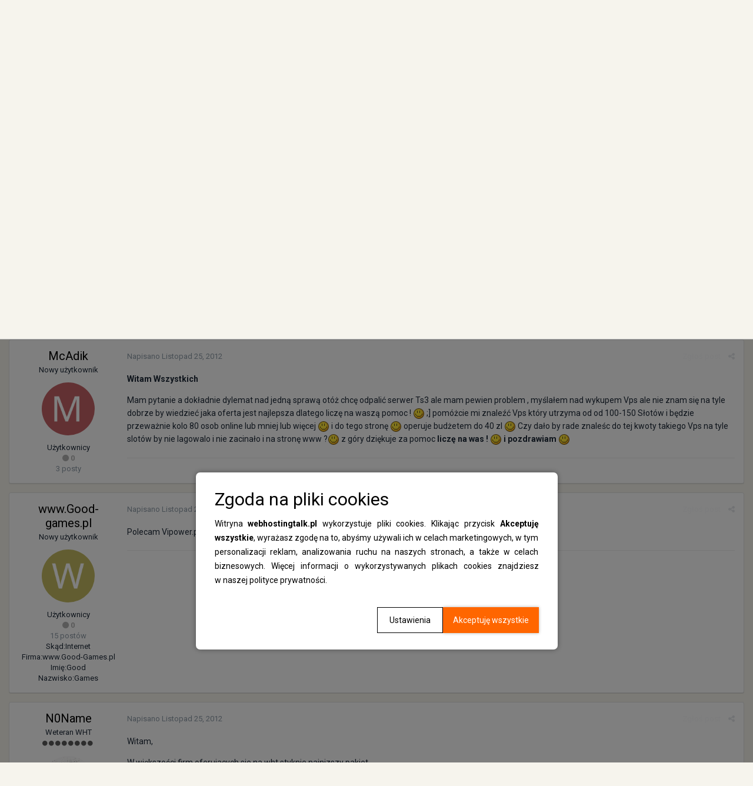

--- FILE ---
content_type: text/html;charset=UTF-8
request_url: https://www.webhostingtalk.pl/topic/40617-vps-do-ts3/?tab=comments
body_size: 16262
content:
<!DOCTYPE html>
<html lang="pl-PL" dir="ltr">
  <head>
    <title>WebHostingTalk.pl - Nr 1 w Polsce forum o hostingu, serwerach vps, top100 firm hostingowych</title>
    
    <!-- Global site tag (gtag.js) - Google Analytics -->
<script async src="https://www.googletagmanager.com/gtag/js?id=UA-33178029-15"></script>
<script>
  window.dataLayer = window.dataLayer || [];
  function gtag(){dataLayer.push(arguments);}
  gtag('js', new Date());

  gtag('config', 'UA-33178029-15');
</script>
    
    <!--[if lt IE 9]>
<link rel="stylesheet" type="text/css" href="https://www.webhostingtalk.pl/uploads/css_built_3/5e61784858ad3c11f00b5706d12afe52_ie8.css.9ede79d418177e1dcd2a753984b5078c.css">
<script src="//www.webhostingtalk.pl/applications/core/interface/html5shiv/html5shiv.js"></script>
<![endif]-->
    
<meta charset="utf-8">

	<meta name="viewport" content="width=device-width, initial-scale=1">



	
		
			
				<meta name="description" content="
Witam Wszystkich 
Mam pytanie a dokładnie dylemat nad jedną sprawą otóż chcę odpalić serwer Ts3 ale mam pewien problem , myślałem nad wykupem Vps ale nie zn...">
			
		
	

	
		
			
				<meta property="og:title" content="Vps Do Ts3">
			
		
	

	
		
			
				<meta property="og:type" content="object">
			
		
	

	
		
			
				<meta property="og:url" content="https://www.webhostingtalk.pl/topic/40617-vps-do-ts3/">
			
		
	

	
		
			
				<meta property="og:description" content="
Witam Wszystkich 
Mam pytanie a dokładnie dylemat nad jedną sprawą otóż chcę odpalić serwer Ts3 ale mam pewien problem , myślałem nad wykupem Vps ale nie zn...">
			
		
	

	
		
			
				<meta property="og:updated_time" content="2012-12-01T11:35:56Z">
			
		
	

	
		
			
				<meta name="keywords" content="Vps do Ts3, Vps Do Ts3">
			
		
	

	
		
			
				<meta property="og:site_name" content="WebHostingTalk.pl">
			
		
	

	
		
			
				<meta property="og:locale" content="pl_PL">
			
		
	

<meta name="theme-color" content="#3d6594">
<link rel="canonical" href="https://www.webhostingtalk.pl/topic/40617-vps-do-ts3/" />


    


	
		<link href="https://fonts.googleapis.com/css?family=Roboto:300,300i,400,400i,700,700i" rel="stylesheet">
	



	<link rel='stylesheet' href='https://www.webhostingtalk.pl/uploads/css_built_3/341e4a57816af3ba440d891ca87450ff_framework.css.2bd90ba578d6de8a6f86c34f93b2eeae.css?v=b49896356f' media='all'>

	<link rel='stylesheet' href='https://www.webhostingtalk.pl/uploads/css_built_3/05e81b71abe4f22d6eb8d1a929494829_responsive.css.e0806bd4185d4de67c5671f3b3280022.css?v=b49896356f' media='all'>

	<link rel='stylesheet' href='https://www.webhostingtalk.pl/uploads/css_built_3/20446cf2d164adcc029377cb04d43d17_flags.css.3e2a4ba320c04ec848eacd3b50987124.css?v=b49896356f' media='all'>

	<link rel='stylesheet' href='https://www.webhostingtalk.pl/uploads/css_built_3/90eb5adf50a8c640f633d47fd7eb1778_core.css.81690fdad178528b67a2c3834abbaa14.css?v=b49896356f' media='all'>

	<link rel='stylesheet' href='https://www.webhostingtalk.pl/uploads/css_built_3/5a0da001ccc2200dc5625c3f3934497d_core_responsive.css.df865234f99eb6f62d4fdb5d50c375a1.css?v=b49896356f' media='all'>

	<link rel='stylesheet' href='https://www.webhostingtalk.pl/uploads/css_built_3/62e269ced0fdab7e30e026f1d30ae516_forums.css.1e78e9a2bef68a2f0d97671ec8eee1af.css?v=b49896356f' media='all'>

	<link rel='stylesheet' href='https://www.webhostingtalk.pl/uploads/css_built_3/76e62c573090645fb99a15a363d8620e_forums_responsive.css.d72c4f2bf2461c30515ed015d29534b9.css?v=b49896356f' media='all'>




<link rel='stylesheet' href='https://www.webhostingtalk.pl/uploads/css_built_3/258adbb6e4f3e83cd3b355f84e3fa002_custom.css.52be5f57f262e559f04230cbe729e029.css?v=b49896356f' media='all'>



    
    



    <style>
      .ntDocument {
        text-align: justify;
      }

      .ntDocument__title {
        margin-top: 3rem;
      }

      .ntDocument__list--alpha {
        list-style: none;
        -webkit-counter-reset: alphaList;
      }

      .ntDocument__list--alpha li {
        counter-increment: alphaList;
      }

      .ntDocument__list--alpha li::marker {
        content: counter(alphaList, lower-alpha) ') ';
      }

      [data-pagecontroller="guidelines"] .ipsBox {
        background: none !important;
        border: none !important;
      }

      [data-pagecontroller="guidelines"] h1 {
        display: none;
      }
    </style>

    <script>

      window.addEventListener('DOMContentLoaded', () => {

        setTimeout(() => {
          document.querySelector('.ipsBreadcrumb + div a').addEventListener('click', e => {
            e.preventDefault();
            window.open("https://www.nazwa.pl/poczta/?utm_source=wht&utm_medium=banner&utm_campaign=cm&utm_id=12942&statClick=12942#cloudmail-pro", "_blank");
          })
        }, 100);


      })
    </script>

    <!-- Google Tag Manager -->
    <script>(function(w,d,s,l,i){w[l]=w[l]||[];w[l].push({'gtm.start':
                                                          new Date().getTime(),event:'gtm.js'});var f=d.getElementsByTagName(s)[0],
          j=d.createElement(s),dl=l!='dataLayer'?'&l='+l:'';j.async=true;j.src=
            'https://www.googletagmanager.com/gtm.js?id='+i+dl;f.parentNode.insertBefore(j,f);
                                })(window,document,'script','dataLayer','GTM-KSXNLNQ');</script>
    <!-- End Google Tag Manager -->
  </head>
  <body class='ipsApp ipsApp_front ipsJS_none ipsClearfix' data-controller='core.front.core.app' data-message="" data-pageApp='forums' data-pageLocation='front' data-pageModule='forums' data-pageController='topic'>

    <!-- Google Tag Manager (noscript) -->
    <noscript><iframe src="https://www.googletagmanager.com/ns.html?id=GTM-KSXNLNQ"
                      height="0" width="0" style="display:none;visibility:hidden"></iframe></noscript>
    <!-- End Google Tag Manager (noscript) -->

    <script src="https://www.webhostingtalk.pl/uploads/pages_media/0_cookies.js"></script>
    <div id="cookiesWarning" data-cookies-warning style="display: none !important;"></div>
    <script language="JavaScript" type="text/javascript">
      checkCookieExist();
    </script>
    <a href='#elContent' class='ipsHide' title='Przejdź do głównej zawartości na tej stronie' accesskey='m'>Skocz do zawartości</a>
    
    <div id='ipsLayout_header' class='ipsClearfix'>
      

      


      
<ul id='elMobileNav' class='ipsList_inline ipsResponsive_hideDesktop ipsResponsive_block' data-controller='core.front.core.mobileNav' data-default="all">
	
		
			
			
				
				
			
				
					<li id='elMobileBreadcrumb'>
						<a href='https://www.webhostingtalk.pl/forum/4-serwery-dedykowane-i-vps/'>
							<span>Serwery Dedykowane i VPS</span>
						</a>
					</li>
				
				
			
				
				
			
		
	
	
	
	<li >
		<a data-action="defaultStream" class='ipsType_light'  href='https://www.webhostingtalk.pl/discover/'><i class='icon-newspaper'></i></a>
	</li>

	
		<li class='ipsJS_show'>
			<a href='https://www.webhostingtalk.pl/search/' data-action="mobileSearch"><i class='fa fa-search'></i></a>
		</li>
	
	<li data-ipsDrawer data-ipsDrawer-drawerElem='#elMobileDrawer'>
		<a href='#'>
			
			
				
			
			
			
			<i class='fa fa-navicon'></i>
		</a>
	</li>
</ul>
      <header>
        <div class='ipsLayout_container'>
          


<a href='https://www.webhostingtalk.pl/' id='elLogo' accesskey='1'><img src="https://www.webhostingtalk.pl/uploads/monthly_2018_03/WebHostingTalk-Logo.png.27b52eb74c28e389cf6bee882aea718e.png" alt='WebHostingTalk.pl'></a>

          

	<ul id='elUserNav' class='ipsList_inline cSignedOut ipsClearfix ipsResponsive_hidePhone ipsResponsive_block'>
		
		<li id='elSignInLink'>
			
				<a href='https://www.webhostingtalk.pl/login/' data-ipsMenu-closeOnClick="false" data-ipsMenu id='elUserSignIn'>
					Masz konto? Zaloguj się &nbsp;<i class='fa fa-caret-down'></i>
				</a>
			
			
<div id='elUserSignIn_menu' class='ipsMenu ipsMenu_auto ipsHide'>
	<div data-role="loginForm">
		
			<div class='ipsColumns ipsColumns_noSpacing'>
				<div class='ipsColumn ipsColumn_wide' id='elUserSignIn_internal'>
		
		
			
				
<form accept-charset='utf-8' class="ipsPad ipsForm ipsForm_vertical" method='post' action='https://www.webhostingtalk.pl/login/' data-ipsValidation novalidate>
	<input type="hidden" name="login__standard_submitted" value="1">
	
		<input type="hidden" name="csrfKey" value="57f03d28da53779ae357a08927de9f8c">
	
	<h4 class="ipsType_sectionHead">Zaloguj się</h4>
	<br><br>
	<ul class='ipsList_reset'>
		
			
				
					<li class="ipsFieldRow ipsFieldRow_noLabel ipsFieldRow_fullWidth">
						<input type="text" required placeholder="Nazwa użytkownika lub adres e-mail" name='auth' id='auth'>
					</li>
				
			
				
					<li class="ipsFieldRow ipsFieldRow_noLabel ipsFieldRow_fullWidth">
						<input type="password" required placeholder="Hasło" name='password' id='password'>
					</li>
				
			
				
					
<li class='ipsFieldRow ipsFieldRow_checkbox ipsClearfix ' id="9c7ffa65f11c317804907d1e35f70d9d">
	
		
		
<input type="hidden" name="remember_me" value="0">
<span class='ipsCustomInput'>
	<input
		type='checkbox'
		name='remember_me_checkbox'
		value='1'
		id="check_9c7ffa65f11c317804907d1e35f70d9d"
		data-toggle-id="9c7ffa65f11c317804907d1e35f70d9d"
		checked aria-checked='true'
		
		
		
		
		
		
	>
	
	<span></span>
</span>


		
		<div class='ipsFieldRow_content'>
			<label class='ipsFieldRow_label' for='check_9c7ffa65f11c317804907d1e35f70d9d'>Zapamiętaj mnie </label>
			


<span class='ipsFieldRow_desc'>
	Nie zalecane na współdzielonych komputerach
</span>
			
			
		</div>
	
</li>
				
			
				
					
<li class='ipsFieldRow ipsFieldRow_checkbox ipsClearfix ' id="447c4ee74bbd7ef2ff264d7b7231e3e7">
	
		
		
<input type="hidden" name="signin_anonymous" value="0">
<span class='ipsCustomInput'>
	<input
		type='checkbox'
		name='signin_anonymous_checkbox'
		value='1'
		id="check_447c4ee74bbd7ef2ff264d7b7231e3e7"
		data-toggle-id="447c4ee74bbd7ef2ff264d7b7231e3e7"
		aria-checked='false'
		
		
		
		
		
		
	>
	
	<span></span>
</span>


		
		<div class='ipsFieldRow_content'>
			<label class='ipsFieldRow_label' for='check_447c4ee74bbd7ef2ff264d7b7231e3e7'>Logowanie anonimowe </label>
			
			
			
		</div>
	
</li>
				
			
		
		<li class="ipsFieldRow ipsFieldRow_fullWidth">
			<br>
			<button type="submit" class="ipsButton ipsButton_primary ipsButton_small" id="elSignIn_submit">Zaloguj się</button>
			<br>
			<p class="ipsType_right ipsType_small">
				<a href='https://www.webhostingtalk.pl/lostpassword/' data-ipsDialog data-ipsDialog-title='Nie pamiętasz hasła?'>Nie pamiętasz hasła?</a>
			</p>
		</li>
	</ul>
</form>
			
		
			
		
		
				</div>
				<div class='ipsColumn ipsColumn_wide'>
					<div class='ipsPad' id='elUserSignIn_external'>
						<div class='ipsAreaBackground_light ipsPad_half'>
							<p class='ipsType_reset ipsType_small ipsType_center'><strong>Lub zaloguj się za pomocą jednej z tych stron.</strong></p>
							<br>
							
								
							
								
									<div class='ipsPad_half ipsType_center'>
										

<a href='https://www.facebook.com/dialog/oauth?client_id=473070686235405&amp;scope=email&amp;redirect_uri=https://www.webhostingtalk.pl/applications/core/interface/facebook/auth.php&amp;state=front-57f03d28da53779ae357a08927de9f8c-aHR0cHM6Ly93d3cud2ViaG9zdGluZ3RhbGsucGwvbG9naW4v' class='ipsButton ipsButton_verySmall ipsButton_fullWidth ipsSocial ipsSocial_facebook'>
	<span class='ipsSocial_icon'><i class='fa fa-facebook'></i></span>
	<span class='ipsSocial_text'>Zaloguj się korzystając z Facebooka</span>
</a>
									</div>
								
							
						</div>
					</div>
				</div>
			</div>
		
	</div>
</div>
		</li>
		
			<li>
				<a href='https://www.webhostingtalk.pl/register/'  id='elRegisterButton' class='ipsButton ipsButton_normal ipsButton_primary'>
						Zarejestruj się
				</a>
			</li>
		
	</ul>

        </div>
      </header>
      

	<nav data-controller='core.front.core.navBar' class='ipsLayout_container'>
      <ul id="sdSubPortalMenu" class="ipsList_inline">
    <li class="first"><a href="https://www.webhostingtalk.pl/guidelines/">Regulamin</a></li>
    <li><a href="https://www.webhostingtalk.pl/page/reklama">Reklama</a></li>
    <li><a href="https://www.webhostingtalk.pl/page/kontakt">Kontakt</a></li>
</ul>
		<div class='ipsNavBar_primary  ipsClearfix'>
			
				<div id='elSearch' class='ipsPos_right' data-controller='core.front.core.quickSearch' data-default="all">
					<form accept-charset='utf-8' action='//www.webhostingtalk.pl/search/' method='post'>
						<a href='#' id='elSearchFilter' data-ipsMenu data-ipsMenu-selectable='radio' data-ipsMenu-appendTo='#elSearch' class="ipsHide">
							<span data-role='searchingIn'>
								
									
										Ten temat
										
										
											<input name="type" value="forums_topic" data-role="searchFilter" type="hidden">
										
											<input name="item" value="40617" data-role="searchFilter" type="hidden">
										
										
								
							</span>
							<i class='fa fa-caret-down'></i>
						</a>
						<input type="hidden" name="type" value="forums_topic" data-role="searchFilter">
						<ul id='elSearchFilter_menu' class='ipsMenu ipsMenu_selectable ipsMenu_narrow ipsHide'>
							<li class='ipsMenu_item ' data-ipsMenuValue='all'>
								<a href='https://www.webhostingtalk.pl/index.php?app=core&amp;module=search&amp;controller=search&amp;csrfKey=57f03d28da53779ae357a08927de9f8c' title='Cała zawartość'>Cała zawartość</a>
							</li>
							<li class='ipsMenu_sep'><hr></li>
							
								
								
									<li class='ipsMenu_item ipsMenu_itemChecked' data-ipsMenuValue='{&quot;type&quot;:&quot;forums_topic&quot;,&quot;item&quot;:40617}' data-options='{&quot;type&quot;:&quot;forums_topic&quot;,&quot;item&quot;:40617}'>
										<a href='#'>Ten temat</a>
									</li>
								
									<li class='ipsMenu_item ' data-ipsMenuValue='{&quot;type&quot;:&quot;forums_topic&quot;,&quot;nodes&quot;:4}' data-options='{&quot;type&quot;:&quot;forums_topic&quot;,&quot;nodes&quot;:4}'>
										<a href='#'>To forum</a>
									</li>
								
								<li class='ipsMenu_sep'><hr></li>
							
							<li data-role='globalSearchMenuOptions'></li>
							<li class='ipsMenu_item ipsMenu_itemNonSelect'>
								<a href='https://www.webhostingtalk.pl/search/' accesskey='4'><i class='fa fa-cog'></i> Zaawansowane wyszukiwanie</a>
							</li>
						</ul>
						<input type='search' id='elSearchField' placeholder='Szukaj...' name='q'>
						<button type='submit'><i class='fa fa-search'></i></button>
					</form>
				</div>
			
			<ul data-role="primaryNavBar" class='ipsResponsive_showDesktop ipsResponsive_block'>
				


	
		
		
			
		
		<li class='ipsNavBar_active' data-active id='elNavSecondary_1' data-role="navBarItem" data-navApp="core" data-navExt="CustomItem">
			
			
				<a href="https://www.webhostingtalk.pl"  data-navItem-id="1" data-navDefault>
					Przeglądaj
				</a>
			
			
				<ul class='ipsNavBar_secondary ' data-role='secondaryNavBar'>
					


	
		
		
			
		
		<li class='ipsNavBar_active' data-active id='elNavSecondary_10' data-role="navBarItem" data-navApp="forums" data-navExt="Forums">
			
			
				<a href="https://www.webhostingtalk.pl"  data-navItem-id="10" data-navDefault>
					Forum
				</a>
			
			
          
		</li>
	
	

	
		
		
		<li  id='elNavSecondary_15' data-role="navBarItem" data-navApp="core" data-navExt="StaffDirectory">
			
			
				<a href="https://www.webhostingtalk.pl/staff/"  data-navItem-id="15" >
					Administracja
				</a>
			
			
          
		</li>
	
	

	
		
		
		<li  id='elNavSecondary_16' data-role="navBarItem" data-navApp="core" data-navExt="OnlineUsers">
			
			
				<a href="https://www.webhostingtalk.pl/online/"  data-navItem-id="16" >
					Użytkownicy online
				</a>
			
			
          
		</li>
	
	

	
		
		
		<li  id='elNavSecondary_17' data-role="navBarItem" data-navApp="core" data-navExt="Leaderboard">
			
			
				<a href="https://www.webhostingtalk.pl/leaderboard/"  data-navItem-id="17" >
					Tablica liderów
				</a>
			
			
          
		</li>
	
	

					<li class='ipsHide' id='elNavigationMore_1' data-role='navMore'>
						<a href='#' data-ipsMenu data-ipsMenu-appendTo='#elNavigationMore_1' id='elNavigationMore_1_dropdown'>Więcej <i class='fa fa-caret-down'></i></a>
						<ul class='ipsHide ipsMenu ipsMenu_auto' id='elNavigationMore_1_dropdown_menu' data-role='moreDropdown'></ul>
					</li>
				</ul>
			
          
		</li>
	
	

	
		
		
		<li  id='elNavSecondary_2' data-role="navBarItem" data-navApp="core" data-navExt="CustomItem">
			
			
				<a href="https://www.webhostingtalk.pl/discover/"  data-navItem-id="2" >
					Aktywność
				</a>
			
			
				<ul class='ipsNavBar_secondary ipsHide' data-role='secondaryNavBar'>
					


	
		
		
		<li  id='elNavSecondary_4' data-role="navBarItem" data-navApp="core" data-navExt="AllActivity">
			
			
				<a href="https://www.webhostingtalk.pl/discover/"  data-navItem-id="4" >
					Cała aktywność
				</a>
			
			
          
		</li>
	
	

	
	

	
	

	
	

	
		
		
		<li  id='elNavSecondary_8' data-role="navBarItem" data-navApp="core" data-navExt="Search">
			
			
				<a href="https://www.webhostingtalk.pl/search/"  data-navItem-id="8" >
					Szukaj
				</a>
			
			
          
		</li>
	
	

	
	

					<li class='ipsHide' id='elNavigationMore_2' data-role='navMore'>
						<a href='#' data-ipsMenu data-ipsMenu-appendTo='#elNavigationMore_2' id='elNavigationMore_2_dropdown'>Więcej <i class='fa fa-caret-down'></i></a>
						<ul class='ipsHide ipsMenu ipsMenu_auto' id='elNavigationMore_2_dropdown_menu' data-role='moreDropdown'></ul>
					</li>
				</ul>
			
          
		</li>
	
	

	
		
		
		<li  id='elNavSecondary_18' data-role="navBarItem" data-navApp="core" data-navExt="CustomItem">
			
			
				<a href="https://www.wht.pl/"  data-navItem-id="18" >
					Portal WHT
				</a>
			
			
          
		</li>
	
	

	
		
		
		<li  id='elNavSecondary_19' data-role="navBarItem" data-navApp="core" data-navExt="CustomItem">
			
			
				<a href="https://top100.wht.pl"  data-navItem-id="19" >
					TOP 100
				</a>
			
			
          
		</li>
	
	

				<li class='ipsHide' id='elNavigationMore' data-role='navMore'>
					<a href='#' data-ipsMenu data-ipsMenu-appendTo='#elNavigationMore' id='elNavigationMore_dropdown'>Więcej</a>
					<ul class='ipsNavBar_secondary ipsHide' data-role='secondaryNavBar'>
						<li class='ipsHide' id='elNavigationMore_more' data-role='navMore'>
							<a href='#' data-ipsMenu data-ipsMenu-appendTo='#elNavigationMore_more' id='elNavigationMore_more_dropdown'>Więcej <i class='fa fa-caret-down'></i></a>
							<ul class='ipsHide ipsMenu ipsMenu_auto' id='elNavigationMore_more_dropdown_menu' data-role='moreDropdown'></ul>
						</li>
					</ul>
				</li>
			</ul>
		</div>
	</nav>

    </div>
    <main id='ipsLayout_body' class='ipsLayout_container'>
      <div id='ipsLayout_contentArea'>
        <div id='ipsLayout_contentWrapper'>
          
<nav class='ipsBreadcrumb ipsBreadcrumb_top ipsFaded_withHover'>
	

	<ul class='ipsList_inline ipsPos_right'>
		
		<li >
			<a data-action="defaultStream" class='ipsType_light '  href='https://www.webhostingtalk.pl/discover/'><i class='icon-newspaper'></i> <span>Cała aktywność</span></a>
		</li>
		
	</ul>

	<ul data-role="breadcrumbList">
		<li>
			<a title="Strona główna" href='https://www.webhostingtalk.pl/'>
				<span><i class='fa fa-home'></i> Strona główna <i class='fa fa-angle-right'></i></span>
			</a>
		</li>
		
		
			<li>
				
					<a href='https://www.webhostingtalk.pl/forum/35-hosting/'>
						<span>Hosting <i class='fa fa-angle-right'></i></span>
					</a>
				
			</li>
		
			<li>
				
					<a href='https://www.webhostingtalk.pl/forum/4-serwery-dedykowane-i-vps/'>
						<span>Serwery Dedykowane i VPS <i class='fa fa-angle-right'></i></span>
					</a>
				
			</li>
		
			<li>
				
					Vps Do Ts3
				
			</li>
		
	</ul>
</nav>

<div id="kHQPQMYsJC" style="margin: 0 auto 30px;max-width: 975px;">
  <a href="https://www.nazwa.pl/hosting/?utm_source=wht&utm_medium=banner&utm_campaign=hosting&utm_id=12194&statClick=12194" target="_blank" style="display: block; text-align: center;">
    <picture>
<source media="(max-width: 974px)" srcset="https://static.nazwa.pl/webhostingtalk/4257445200_1684149121.jpg">
<source media="(min-width: 974px)" srcset="https://static.nazwa.pl/webhostingtalk/kHQPQMYsJC.png">
<img src="https://static.nazwa.pl/webhostingtalk/kHQPQMYsJC.png" alt="nazwa.pl" title="Szybki hosting">
</picture>
  </a>
  <div style="text-align: right"></div></div>
 <script>
function generateRandomString(length) {
  const characters = 'ABCDEFGHIJKLMNOPQRSTUVWXYZabcdefghijklmnopqrstuvwxyz0123456789';
  let result = '';
  for (let i = 0; i < length; i++) {
    result += characters.charAt(Math.floor(Math.random() * characters.length));
  }
  return result;
}
const element = document.getElementById('kHQPQMYsJC');
const newId = generateRandomString(8);
element.id = newId;
 </script>

          
          <div id='ipsLayout_mainArea'>
            <a id='elContent'></a>
            
            
            
            

	<div class='cWidgetContainer '  data-role='widgetReceiver' data-orientation='horizontal' data-widgetArea='header'>
		<ul class='ipsList_reset'>
			
				
					
					<li class='ipsWidget ipsWidget_horizontal ipsBox ipsWidgetHide ipsHide' data-blockID='app_core_announcements_announcements' data-blockConfig="true" data-blockTitle="Ogłoszenia" data-blockErrorMessage="Ten blok nie może zostać wyświetlony. Być może trzeba go skonfigurować lub zostanie wyświetlony po przeładowaniu strony." data-controller='core.front.widgets.block'></li>
				
			
		</ul>
	</div>

            






<div class="ipsPageHeader ipsClearfix">
	
		<div class="ipsPos_right ipsResponsive_noFloat ipsResponsive_hidePhone">
			

<div data-followApp='forums' data-followArea='topic' data-followID='40617' data-controller='core.front.core.followButton'>
	
		<span class='ipsType_light ipsType_blendLinks ipsResponsive_hidePhone ipsResponsive_inline'><i class='fa fa-info-circle'></i> <a href='https://www.webhostingtalk.pl/login/' title='Przejdź do strony logowania'>Zaloguj się, aby obserwować</a>&nbsp;&nbsp;</span>
	
	

	<div class="ipsFollow ipsPos_middle ipsButton ipsButton_link ipsButton_verySmall ipsButton_disabled" data-role="followButton">
		
			<span>Obserwujący</span>
			<span class='ipsCommentCount'>0</span>
		
	</div>

</div>
		</div>
		<div class="ipsPos_right ipsResponsive_noFloat ipsResponsive_hidePhone">
			






		</div>
		
	
	<div class="ipsPhotoPanel ipsPhotoPanel_small ipsPhotoPanel_notPhone ipsClearfix">
		


	<a href="https://www.webhostingtalk.pl/profile/17077-mcadik/" data-ipsHover data-ipsHover-target="https://www.webhostingtalk.pl/profile/17077-mcadik/?do=hovercard" class="ipsUserPhoto ipsUserPhoto_small" title="Przejdź do profilu McAdik">
		<img src='https://www.webhostingtalk.pl/uploads/monthly_2018_03/M_member_17077.png' alt='McAdik'>
	</a>

		<div>
			<h1 class="ipsType_pageTitle ipsContained_container">
				

				
				
					<span class="ipsType_break ipsContained">
						<span>Vps Do Ts3</span>
					</span>
				
			</h1>
			
			<p class="ipsType_reset ipsType_blendLinks ipsSpacer_bottom ipsSpacer_half">
				<span class="ipsType_normal">
				
					Przez 
<a href='https://www.webhostingtalk.pl/profile/17077-mcadik/' data-ipsHover data-ipsHover-target='https://www.webhostingtalk.pl/profile/17077-mcadik/?do=hovercard&amp;referrer=https%253A%252F%252Fwww.webhostingtalk.pl%252Ftopic%252F40617-vps-do-ts3%252F%253Ftab%253Dcomments' title="Przejdź do profilu McAdik" class="ipsType_break">McAdik</a>, <span class="ipsType_light"><time datetime='2012-11-25T12:39:21Z' title='25.11.2012 12:39 ' data-short='13 l '>Listopad 25, 2012</time> w <a href="https://www.webhostingtalk.pl/forum/4-serwery-dedykowane-i-vps/">Serwery Dedykowane i VPS</a></span>
				
				</span>
				<br></p>
			
				


	
		<ul class='ipsTags ipsList_inline ' >
			
				
					


<li >
	<a href="https://www.webhostingtalk.pl/tags/Vps%20do%20Ts3/" class='ipsTag' title="Znajdź inną zawartość z tagiem 'Vps do Ts3'" rel="tag"><span>Vps do Ts3</span></a>
	
</li>
				
					


<li >
	<a href="https://www.webhostingtalk.pl/tags/Vps%20Do%20Ts3/" class='ipsTag' title="Znajdź inną zawartość z tagiem 'Vps Do Ts3'" rel="tag"><span>Vps Do Ts3</span></a>
	
</li>
				
			
			
		</ul>
		
	

			
		</div>
	</div>
</div>








<div class="ipsClearfix">
	
	
	<ul class="ipsToolList ipsToolList_horizontal ipsClearfix ipsSpacer_both ipsResponsive_hidePhone">
		
		
		
	</ul>
</div>

<div data-controller="core.front.core.commentFeed,forums.front.topic.view, core.front.core.ignoredComments" data-autopoll data-baseurl="https://www.webhostingtalk.pl/topic/40617-vps-do-ts3/" data-lastpage data-feedid="topic-40617" class="cTopic ipsClear ipsSpacer_top">
	
		
	

	

<div data-controller='core.front.core.recommendedComments' data-url='https://www.webhostingtalk.pl/topic/40617-vps-do-ts3/?recommended=comments' class='ipsAreaBackground ipsPad ipsBox ipsBox_transparent ipsSpacer_bottom ipsRecommendedComments ipsHide'>
	<div data-role="recommendedComments">
		<h2 class='ipsType_sectionHead ipsType_large'>Polecane posty</h2>
		
	</div>
</div>
	
	<div data-role="commentFeed" data-controller="core.front.core.moderation" >
		<form action="https://www.webhostingtalk.pl/topic/40617-vps-do-ts3/?csrfKey=57f03d28da53779ae357a08927de9f8c&amp;do=multimodComment" method="post" data-ipspageaction data-role="moderationTools">
			
			
				
					
					
					




<a id='comment-344371'></a>
<article  id='elComment_344371' class='cPost ipsBox  ipsComment  ipsComment_parent ipsClearfix ipsClear ipsColumns ipsColumns_noSpacing ipsColumns_collapsePhone  '>
	

	<div class='cAuthorPane cAuthorPane_mobile ipsResponsive_showPhone ipsResponsive_block'>
		<h3 class='ipsType_sectionHead cAuthorPane_author ipsResponsive_showPhone ipsResponsive_inlineBlock ipsType_break ipsType_blendLinks ipsTruncate ipsTruncate_line'>
			
<a href='https://www.webhostingtalk.pl/profile/17077-mcadik/' data-ipsHover data-ipsHover-target='https://www.webhostingtalk.pl/profile/17077-mcadik/?do=hovercard&amp;referrer=https%253A%252F%252Fwww.webhostingtalk.pl%252Ftopic%252F40617-vps-do-ts3%252F%253Ftab%253Dcomments' title="Przejdź do profilu McAdik" class="ipsType_break">McAdik</a>
			<span class='ipsResponsive_showPhone ipsResponsive_inline'>&nbsp;&nbsp;

	
		<span title="Reputacja użytkownika" data-ipsTooltip class='ipsRepBadge ipsRepBadge_neutral'>
	
			<i class='fa fa-circle'></i> 0
	
		</span>
	
</span>
		</h3>
		<div class='cAuthorPane_photo'>
			


	<a href="https://www.webhostingtalk.pl/profile/17077-mcadik/" data-ipsHover data-ipsHover-target="https://www.webhostingtalk.pl/profile/17077-mcadik/?do=hovercard" class="ipsUserPhoto ipsUserPhoto_large" title="Przejdź do profilu McAdik">
		<img src='https://www.webhostingtalk.pl/uploads/monthly_2018_03/M_member_17077.png' alt='McAdik'>
	</a>

		</div>
	</div>
	<aside class='ipsComment_author cAuthorPane ipsColumn ipsColumn_medium ipsResponsive_hidePhone'>
		<h3 class='ipsType_sectionHead cAuthorPane_author ipsType_blendLinks ipsType_break'><strong>
<a href='https://www.webhostingtalk.pl/profile/17077-mcadik/' data-ipsHover data-ipsHover-target='https://www.webhostingtalk.pl/profile/17077-mcadik/?do=hovercard&amp;referrer=https%253A%252F%252Fwww.webhostingtalk.pl%252Ftopic%252F40617-vps-do-ts3%252F%253Ftab%253Dcomments' title="Przejdź do profilu McAdik" class="ipsType_break">McAdik</a></strong> <span class='ipsResponsive_showPhone ipsResponsive_inline'>&nbsp;&nbsp;

	
		<span title="Reputacja użytkownika" data-ipsTooltip class='ipsRepBadge ipsRepBadge_neutral'>
	
			<i class='fa fa-circle'></i> 0
	
		</span>
	
</span></h3>
		
		<ul class='cAuthorPane_info ipsList_reset'>
			
				<li class='ipsType_break'>Nowy użytkownik</li>
			
			

			<li class='cAuthorPane_photo'>
				


	<a href="https://www.webhostingtalk.pl/profile/17077-mcadik/" data-ipsHover data-ipsHover-target="https://www.webhostingtalk.pl/profile/17077-mcadik/?do=hovercard" class="ipsUserPhoto ipsUserPhoto_large" title="Przejdź do profilu McAdik">
		<img src='https://www.webhostingtalk.pl/uploads/monthly_2018_03/M_member_17077.png' alt='McAdik'>
	</a>

			</li>
			<li>Użytkownicy</li>
			
			
				<li>

	
		<span title="Reputacja użytkownika" data-ipsTooltip class='ipsRepBadge ipsRepBadge_neutral'>
	
			<i class='fa fa-circle'></i> 0
	
		</span>
	
</li>
				<li class='ipsType_light'>3 posty</li>
				
				

			
		</ul>
	</aside>
	<div class='ipsColumn ipsColumn_fluid'>
		

<div id='comment-344371_wrap' data-controller='core.front.core.comment' data-commentApp='forums' data-commentType='forums' data-commentID="344371" data-quoteData='{&quot;userid&quot;:17077,&quot;username&quot;:&quot;McAdik&quot;,&quot;timestamp&quot;:1353847161,&quot;contentapp&quot;:&quot;forums&quot;,&quot;contenttype&quot;:&quot;forums&quot;,&quot;contentid&quot;:40617,&quot;contentclass&quot;:&quot;forums_Topic&quot;,&quot;contentcommentid&quot;:344371}' class='ipsComment_content ipsType_medium  ipsFaded_withHover'>
	

	<div class='ipsComment_meta ipsType_light'>
		<div class='ipsPos_right ipsType_light ipsType_reset ipsFaded ipsFaded_more ipsType_blendLinks'>
			<ul class='ipsList_inline ipsComment_tools'>
				
					<li><a href='https://www.webhostingtalk.pl/topic/40617-vps-do-ts3/?do=reportComment&amp;comment=344371' data-ipsDialog data-ipsDialog-remoteSubmit data-ipsDialog-size='medium' data-ipsDialog-flashMessage='Dziękujemy za zgłoszenie.' data-ipsDialog-title="Zgłoś post" data-action='reportComment' title='Zgłoś tę zawartość' class='ipsFaded ipsFaded_more'><span class='ipsResponsive_showPhone ipsResponsive_inline'><i class='fa fa-flag'></i></span><span class='ipsResponsive_hidePhone ipsResponsive_inline'>Zgłoś post</span></a></li>
				
				
				
					<li><a class='ipsType_blendLinks' href='https://www.webhostingtalk.pl/topic/40617-vps-do-ts3/' data-ipsTooltip title='Udostępnij ten post' data-ipsMenu data-ipsMenu-closeOnClick='false' id='elSharePost_344371' data-role='shareComment'><i class='fa fa-share-alt'></i></a></li>
				
				
			</ul>
		</div>

		<div class='ipsType_reset'>
			<a href='https://www.webhostingtalk.pl/topic/40617-vps-do-ts3/?do=findComment&amp;comment=344371' class='ipsType_blendLinks'>Napisano <time datetime='2012-11-25T12:39:21Z' title='25.11.2012 12:39 ' data-short='13 l '>Listopad 25, 2012</time></a>
			<span class='ipsResponsive_hidePhone'>
				
				
			</span>
		</div>
	</div>

	


	<div class='cPost_contentWrap ipsPad'>
		
		<div data-role='commentContent' class='ipsType_normal ipsType_richText ipsContained' data-controller='core.front.core.lightboxedImages'>
			
<p><strong>Witam Wszystkich </strong></p>
<p>Mam pytanie a dokładnie dylemat nad jedną sprawą otóż chcę odpalić serwer Ts3 ale mam pewien problem , myślałem nad wykupem Vps ale nie znam się na tyle dobrze by wiedzieć jaka oferta jest najlepsza dlatego liczę na waszą pomoc ! <img src="https://www.webhostingtalk.pl/uploads/emoticons/default_smile.png" alt=":)" data-emoticon="" srcset="https://www.webhostingtalk.pl/uploads/emoticons/smile@2x.png 2x" width="20" height="20"> ;] pomóżcie mi znaleźć Vps który utrzyma od od 100-150 Słotów i będzie przeważnie kolo 80 osob online lub mniej lub więcej  <img src="https://www.webhostingtalk.pl/uploads/emoticons/default_smile.png" alt=":)" data-emoticon="" srcset="https://www.webhostingtalk.pl/uploads/emoticons/smile@2x.png 2x" width="20" height="20"> i do tego stronę <img src="https://www.webhostingtalk.pl/uploads/emoticons/default_smile.png" alt=":)" data-emoticon="" srcset="https://www.webhostingtalk.pl/uploads/emoticons/smile@2x.png 2x" width="20" height="20"> operuje budżetem do 40 zl <img src="https://www.webhostingtalk.pl/uploads/emoticons/default_smile.png" alt=":)" data-emoticon="" srcset="https://www.webhostingtalk.pl/uploads/emoticons/smile@2x.png 2x" width="20" height="20"> Czy dało by rade znaleśc do tej kwoty takiego Vps na tyle slotów by nie lagowalo i nie zacinało  i na stronę www ?<img src="https://www.webhostingtalk.pl/uploads/emoticons/default_smile.png" alt=":)" data-emoticon="" srcset="https://www.webhostingtalk.pl/uploads/emoticons/smile@2x.png 2x" width="20" height="20"> z góry dziękuje za pomoc<strong> liczę na was ! </strong><img src="https://www.webhostingtalk.pl/uploads/emoticons/default_smile.png" alt=":)" data-emoticon="" srcset="https://www.webhostingtalk.pl/uploads/emoticons/smile@2x.png 2x" width="20" height="20"><strong> i pozdrawiam </strong><img src="https://www.webhostingtalk.pl/uploads/emoticons/default_smile.png" alt=":)" data-emoticon="" srcset="https://www.webhostingtalk.pl/uploads/emoticons/smile@2x.png 2x" width="20" height="20"></p>


			
		</div>

		<div class='ipsItemControls'>
			
				
					

	<div data-controller='core.front.core.reaction' class='ipsItemControls_right ipsClearfix '>	
		<div class='ipsReact ipsPos_right'>
			
				<div class='ipsReact_blurb ipsHide' data-role='reactionBlurb'>
					
				</div>
			
			
			
		</div>
	</div>


				
			
			<ul class='ipsComment_controls ipsClearfix ipsItemControls_left' data-role="commentControls">
				
					
					
					
				
				<li class='ipsHide' data-role='commentLoading'>
					<span class='ipsLoading ipsLoading_tiny ipsLoading_noAnim'></span>
				</li>
			</ul>
		</div>

		
	</div>

	<div class='ipsMenu ipsMenu_wide ipsHide cPostShareMenu' id='elSharePost_344371_menu'>
		<div class='ipsPad'>
			<h4 class='ipsType_sectionHead'>Udostępnij ten post</h4>
			<hr class='ipsHr'>
			<h5 class='ipsType_normal ipsType_reset'>Link to postu</h5>
			
			<input type='text' value='https://www.webhostingtalk.pl/topic/40617-vps-do-ts3/' class='ipsField_fullWidth'>
			

			
				<h5 class='ipsType_normal ipsType_reset ipsSpacer_top'>Udostępnij na innych stronach</h5>
				

	<ul class='ipsList_inline ipsList_noSpacing ipsClearfix' data-controller="core.front.core.sharelink">
		
			<li>
<a href="http://twitter.com/share?text=Vps%20Do%20Ts3&amp;url=https%3A%2F%2Fwww.webhostingtalk.pl%2Ftopic%2F40617-vps-do-ts3%2F%3Fdo%3DfindComment%26comment%3D344371" class="cShareLink cShareLink_twitter" target="_blank" data-role="shareLink" title='Udostępnij na Twitterze' data-ipsTooltip rel='noopener'>
	<i class="fa fa-twitter"></i>
</a></li>
		
			<li>
<a href="https://www.facebook.com/sharer/sharer.php?u=https%3A%2F%2Fwww.webhostingtalk.pl%2Ftopic%2F40617-vps-do-ts3%2F%3Fdo%3DfindComment%26comment%3D344371" class="cShareLink cShareLink_facebook" target="_blank" data-role="shareLink" title='Udostępnij na Facebooku' data-ipsTooltip rel='noopener'>
	<i class="fa fa-facebook"></i>
</a></li>
		
			<li>
<a href="https://plus.google.com/share?url=https%3A%2F%2Fwww.webhostingtalk.pl%2Ftopic%2F40617-vps-do-ts3%2F%3Fdo%3DfindComment%26comment%3D344371" class="cShareLink cShareLink_google" target="_blank" data-role="shareLink" title='Udostępnij na Google+' data-ipsTooltip rel='noopener'>
	<i class="fa fa-google-plus"></i>
</a></li>
		
			<li>
<a href="https://del.icio.us/save?jump=close&amp;noui=1&amp;v=5&amp;provider=WebHostingTalk.pl&amp;url=https://www.webhostingtalk.pl/topic/40617-vps-do-ts3/?do=findComment%26comment=344371&amp;title=Vps%20Do%20Ts3" class="cShareLink cShareLink_delicious" target="_blank" data-role='shareLink' title='Zapisz na Delicious' data-ipsTooltip rel='noopener'>
	<i class="fa fa-delicious"></i>
</a></li>
		
			<li>
<a href="http://www.reddit.com/submit?url=https%3A%2F%2Fwww.webhostingtalk.pl%2Ftopic%2F40617-vps-do-ts3%2F%3Fdo%3DfindComment%26comment%3D344371&amp;title=Vps+Do+Ts3" class="cShareLink cShareLink_reddit" target="_blank" title='Udostępnij na Reddit' data-ipsTooltip rel='noopener'>
	<i class="fa fa-reddit"></i>
</a></li>
		
			<li>
<a href="http://pinterest.com/pin/create/button/?url=https://www.webhostingtalk.pl/topic/40617-vps-do-ts3/?do=findComment%26comment=344371&amp;media=" class="cShareLink cShareLink_pinterest" target="_blank" data-role="shareLink" title='Udostępnij na Pinterest' data-ipsTooltip rel='noopener'>
	<i class="fa fa-pinterest"></i>
</a></li>
		
	</ul>

			
		</div>
	</div>
</div>
	</div>
</article>
					
				
					
					
					




<a id='comment-344375'></a>
<article  id='elComment_344375' class='cPost ipsBox  ipsComment  ipsComment_parent ipsClearfix ipsClear ipsColumns ipsColumns_noSpacing ipsColumns_collapsePhone  '>
	

	<div class='cAuthorPane cAuthorPane_mobile ipsResponsive_showPhone ipsResponsive_block'>
		<h3 class='ipsType_sectionHead cAuthorPane_author ipsResponsive_showPhone ipsResponsive_inlineBlock ipsType_break ipsType_blendLinks ipsTruncate ipsTruncate_line'>
			
<a href='https://www.webhostingtalk.pl/profile/14196-wwwgood-gamespl/' data-ipsHover data-ipsHover-target='https://www.webhostingtalk.pl/profile/14196-wwwgood-gamespl/?do=hovercard&amp;referrer=https%253A%252F%252Fwww.webhostingtalk.pl%252Ftopic%252F40617-vps-do-ts3%252F%253Ftab%253Dcomments' title="Przejdź do profilu www.Good-games.pl" class="ipsType_break">www.Good-games.pl</a>
			<span class='ipsResponsive_showPhone ipsResponsive_inline'>&nbsp;&nbsp;

	
		<span title="Reputacja użytkownika" data-ipsTooltip class='ipsRepBadge ipsRepBadge_neutral'>
	
			<i class='fa fa-circle'></i> 0
	
		</span>
	
</span>
		</h3>
		<div class='cAuthorPane_photo'>
			


	<a href="https://www.webhostingtalk.pl/profile/14196-wwwgood-gamespl/" data-ipsHover data-ipsHover-target="https://www.webhostingtalk.pl/profile/14196-wwwgood-gamespl/?do=hovercard" class="ipsUserPhoto ipsUserPhoto_large" title="Przejdź do profilu www.Good-games.pl">
		<img src='https://www.webhostingtalk.pl/uploads/monthly_2018_03/W_member_14196.png' alt='www.Good-games.pl'>
	</a>

		</div>
	</div>
	<aside class='ipsComment_author cAuthorPane ipsColumn ipsColumn_medium ipsResponsive_hidePhone'>
		<h3 class='ipsType_sectionHead cAuthorPane_author ipsType_blendLinks ipsType_break'><strong>
<a href='https://www.webhostingtalk.pl/profile/14196-wwwgood-gamespl/' data-ipsHover data-ipsHover-target='https://www.webhostingtalk.pl/profile/14196-wwwgood-gamespl/?do=hovercard&amp;referrer=https%253A%252F%252Fwww.webhostingtalk.pl%252Ftopic%252F40617-vps-do-ts3%252F%253Ftab%253Dcomments' title="Przejdź do profilu www.Good-games.pl" class="ipsType_break">www.Good-games.pl</a></strong> <span class='ipsResponsive_showPhone ipsResponsive_inline'>&nbsp;&nbsp;

	
		<span title="Reputacja użytkownika" data-ipsTooltip class='ipsRepBadge ipsRepBadge_neutral'>
	
			<i class='fa fa-circle'></i> 0
	
		</span>
	
</span></h3>
		
		<ul class='cAuthorPane_info ipsList_reset'>
			
				<li class='ipsType_break'>Nowy użytkownik</li>
			
			

			<li class='cAuthorPane_photo'>
				


	<a href="https://www.webhostingtalk.pl/profile/14196-wwwgood-gamespl/" data-ipsHover data-ipsHover-target="https://www.webhostingtalk.pl/profile/14196-wwwgood-gamespl/?do=hovercard" class="ipsUserPhoto ipsUserPhoto_large" title="Przejdź do profilu www.Good-games.pl">
		<img src='https://www.webhostingtalk.pl/uploads/monthly_2018_03/W_member_14196.png' alt='www.Good-games.pl'>
	</a>

			</li>
			<li>Użytkownicy</li>
			
			
				<li>

	
		<span title="Reputacja użytkownika" data-ipsTooltip class='ipsRepBadge ipsRepBadge_neutral'>
	
			<i class='fa fa-circle'></i> 0
	
		</span>
	
</li>
				<li class='ipsType_light'>15 postów</li>
				
				

	
	<li class='ipsResponsive_hidePhone ipsType_break'>
		<span class='ft'>Skąd:</span><span class='fc'>Internet</span>
	</li>
	

	
	<li class='ipsResponsive_hidePhone ipsType_break'>
		<span class="ft">Firma:</span><span class="fc">www.Good-Games.pl</span>
	</li>
	
	<li class='ipsResponsive_hidePhone ipsType_break'>
		<span class="ft">Imię:</span><span class="fc">Good</span>
	</li>
	
	<li class='ipsResponsive_hidePhone ipsType_break'>
		<span class="ft">Nazwisko:</span><span class="fc">Games</span>
	</li>
	

			
		</ul>
	</aside>
	<div class='ipsColumn ipsColumn_fluid'>
		

<div id='comment-344375_wrap' data-controller='core.front.core.comment' data-commentApp='forums' data-commentType='forums' data-commentID="344375" data-quoteData='{&quot;userid&quot;:14196,&quot;username&quot;:&quot;www.Good-games.pl&quot;,&quot;timestamp&quot;:1353848480,&quot;contentapp&quot;:&quot;forums&quot;,&quot;contenttype&quot;:&quot;forums&quot;,&quot;contentid&quot;:40617,&quot;contentclass&quot;:&quot;forums_Topic&quot;,&quot;contentcommentid&quot;:344375}' class='ipsComment_content ipsType_medium  ipsFaded_withHover'>
	

	<div class='ipsComment_meta ipsType_light'>
		<div class='ipsPos_right ipsType_light ipsType_reset ipsFaded ipsFaded_more ipsType_blendLinks'>
			<ul class='ipsList_inline ipsComment_tools'>
				
					<li><a href='https://www.webhostingtalk.pl/topic/40617-vps-do-ts3/?do=reportComment&amp;comment=344375' data-ipsDialog data-ipsDialog-remoteSubmit data-ipsDialog-size='medium' data-ipsDialog-flashMessage='Dziękujemy za zgłoszenie.' data-ipsDialog-title="Zgłoś post" data-action='reportComment' title='Zgłoś tę zawartość' class='ipsFaded ipsFaded_more'><span class='ipsResponsive_showPhone ipsResponsive_inline'><i class='fa fa-flag'></i></span><span class='ipsResponsive_hidePhone ipsResponsive_inline'>Zgłoś post</span></a></li>
				
				
				
					<li><a class='ipsType_blendLinks' href='https://www.webhostingtalk.pl/topic/40617-vps-do-ts3/?do=findComment&amp;comment=344375' data-ipsTooltip title='Udostępnij ten post' data-ipsMenu data-ipsMenu-closeOnClick='false' id='elSharePost_344375' data-role='shareComment'><i class='fa fa-share-alt'></i></a></li>
				
				
			</ul>
		</div>

		<div class='ipsType_reset'>
			<a href='https://www.webhostingtalk.pl/topic/40617-vps-do-ts3/?do=findComment&amp;comment=344375' class='ipsType_blendLinks'>Napisano <time datetime='2012-11-25T13:01:20Z' title='25.11.2012 13:01 ' data-short='13 l '>Listopad 25, 2012</time></a>
			<span class='ipsResponsive_hidePhone'>
				
				
			</span>
		</div>
	</div>

	


	<div class='cPost_contentWrap ipsPad'>
		
		<div data-role='commentContent' class='ipsType_normal ipsType_richText ipsContained' data-controller='core.front.core.lightboxedImages'>
			<p>Polecam Vipower.pl w cenie 40zł dostaniesz ładny serwerek.</p>

			
		</div>

		<div class='ipsItemControls'>
			
				
					

	<div data-controller='core.front.core.reaction' class='ipsItemControls_right ipsClearfix '>	
		<div class='ipsReact ipsPos_right'>
			
				<div class='ipsReact_blurb ipsHide' data-role='reactionBlurb'>
					
				</div>
			
			
			
		</div>
	</div>


				
			
			<ul class='ipsComment_controls ipsClearfix ipsItemControls_left' data-role="commentControls">
				
					
					
					
				
				<li class='ipsHide' data-role='commentLoading'>
					<span class='ipsLoading ipsLoading_tiny ipsLoading_noAnim'></span>
				</li>
			</ul>
		</div>

		
	</div>

	<div class='ipsMenu ipsMenu_wide ipsHide cPostShareMenu' id='elSharePost_344375_menu'>
		<div class='ipsPad'>
			<h4 class='ipsType_sectionHead'>Udostępnij ten post</h4>
			<hr class='ipsHr'>
			<h5 class='ipsType_normal ipsType_reset'>Link to postu</h5>
			
			<input type='text' value='https://www.webhostingtalk.pl/topic/40617-vps-do-ts3/?do=findComment&amp;comment=344375' class='ipsField_fullWidth'>
			

			
				<h5 class='ipsType_normal ipsType_reset ipsSpacer_top'>Udostępnij na innych stronach</h5>
				

	<ul class='ipsList_inline ipsList_noSpacing ipsClearfix' data-controller="core.front.core.sharelink">
		
			<li>
<a href="http://twitter.com/share?text=Vps%20Do%20Ts3&amp;url=https%3A%2F%2Fwww.webhostingtalk.pl%2Ftopic%2F40617-vps-do-ts3%2F%3Fdo%3DfindComment%26comment%3D344375" class="cShareLink cShareLink_twitter" target="_blank" data-role="shareLink" title='Udostępnij na Twitterze' data-ipsTooltip rel='noopener'>
	<i class="fa fa-twitter"></i>
</a></li>
		
			<li>
<a href="https://www.facebook.com/sharer/sharer.php?u=https%3A%2F%2Fwww.webhostingtalk.pl%2Ftopic%2F40617-vps-do-ts3%2F%3Fdo%3DfindComment%26comment%3D344375" class="cShareLink cShareLink_facebook" target="_blank" data-role="shareLink" title='Udostępnij na Facebooku' data-ipsTooltip rel='noopener'>
	<i class="fa fa-facebook"></i>
</a></li>
		
			<li>
<a href="https://plus.google.com/share?url=https%3A%2F%2Fwww.webhostingtalk.pl%2Ftopic%2F40617-vps-do-ts3%2F%3Fdo%3DfindComment%26comment%3D344375" class="cShareLink cShareLink_google" target="_blank" data-role="shareLink" title='Udostępnij na Google+' data-ipsTooltip rel='noopener'>
	<i class="fa fa-google-plus"></i>
</a></li>
		
			<li>
<a href="https://del.icio.us/save?jump=close&amp;noui=1&amp;v=5&amp;provider=WebHostingTalk.pl&amp;url=https://www.webhostingtalk.pl/topic/40617-vps-do-ts3/?do=findComment%26comment=344375&amp;title=Vps%20Do%20Ts3" class="cShareLink cShareLink_delicious" target="_blank" data-role='shareLink' title='Zapisz na Delicious' data-ipsTooltip rel='noopener'>
	<i class="fa fa-delicious"></i>
</a></li>
		
			<li>
<a href="http://www.reddit.com/submit?url=https%3A%2F%2Fwww.webhostingtalk.pl%2Ftopic%2F40617-vps-do-ts3%2F%3Fdo%3DfindComment%26comment%3D344375&amp;title=Vps+Do+Ts3" class="cShareLink cShareLink_reddit" target="_blank" title='Udostępnij na Reddit' data-ipsTooltip rel='noopener'>
	<i class="fa fa-reddit"></i>
</a></li>
		
			<li>
<a href="http://pinterest.com/pin/create/button/?url=https://www.webhostingtalk.pl/topic/40617-vps-do-ts3/?do=findComment%26comment=344375&amp;media=" class="cShareLink cShareLink_pinterest" target="_blank" data-role="shareLink" title='Udostępnij na Pinterest' data-ipsTooltip rel='noopener'>
	<i class="fa fa-pinterest"></i>
</a></li>
		
	</ul>

			
		</div>
	</div>
</div>
	</div>
</article>
					
				
					
					
					




<a id='comment-344391'></a>
<article  id='elComment_344391' class='cPost ipsBox  ipsComment  ipsComment_parent ipsClearfix ipsClear ipsColumns ipsColumns_noSpacing ipsColumns_collapsePhone  '>
	

	<div class='cAuthorPane cAuthorPane_mobile ipsResponsive_showPhone ipsResponsive_block'>
		<h3 class='ipsType_sectionHead cAuthorPane_author ipsResponsive_showPhone ipsResponsive_inlineBlock ipsType_break ipsType_blendLinks ipsTruncate ipsTruncate_line'>
			
<a href='https://www.webhostingtalk.pl/profile/13035-n0name/' data-ipsHover data-ipsHover-target='https://www.webhostingtalk.pl/profile/13035-n0name/?do=hovercard&amp;referrer=https%253A%252F%252Fwww.webhostingtalk.pl%252Ftopic%252F40617-vps-do-ts3%252F%253Ftab%253Dcomments' title="Przejdź do profilu N0Name" class="ipsType_break">N0Name</a>
			<span class='ipsResponsive_showPhone ipsResponsive_inline'>&nbsp;&nbsp;

	
		<span title="Reputacja użytkownika" data-ipsTooltip class='ipsRepBadge ipsRepBadge_positive'>
	
			<i class='fa fa-plus-circle'></i> 48
	
		</span>
	
</span>
		</h3>
		<div class='cAuthorPane_photo'>
			


	<a href="https://www.webhostingtalk.pl/profile/13035-n0name/" data-ipsHover data-ipsHover-target="https://www.webhostingtalk.pl/profile/13035-n0name/?do=hovercard" class="ipsUserPhoto ipsUserPhoto_large" title="Przejdź do profilu N0Name">
		<img src='https://www.webhostingtalk.pl/uploads/profile/photo-13035.png' alt='N0Name'>
	</a>

		</div>
	</div>
	<aside class='ipsComment_author cAuthorPane ipsColumn ipsColumn_medium ipsResponsive_hidePhone'>
		<h3 class='ipsType_sectionHead cAuthorPane_author ipsType_blendLinks ipsType_break'><strong>
<a href='https://www.webhostingtalk.pl/profile/13035-n0name/' data-ipsHover data-ipsHover-target='https://www.webhostingtalk.pl/profile/13035-n0name/?do=hovercard&amp;referrer=https%253A%252F%252Fwww.webhostingtalk.pl%252Ftopic%252F40617-vps-do-ts3%252F%253Ftab%253Dcomments' title="Przejdź do profilu N0Name" class="ipsType_break">N0Name</a></strong> <span class='ipsResponsive_showPhone ipsResponsive_inline'>&nbsp;&nbsp;

	
		<span title="Reputacja użytkownika" data-ipsTooltip class='ipsRepBadge ipsRepBadge_positive'>
	
			<i class='fa fa-plus-circle'></i> 48
	
		</span>
	
</span></h3>
		
		<ul class='cAuthorPane_info ipsList_reset'>
			
				<li class='ipsType_break'>Weteran WHT</li>
			
			
				<li><span class='ipsPip'></span><span class='ipsPip'></span><span class='ipsPip'></span><span class='ipsPip'></span><span class='ipsPip'></span><span class='ipsPip'></span><span class='ipsPip'></span><span class='ipsPip'></span></li>
			

			<li class='cAuthorPane_photo'>
				


	<a href="https://www.webhostingtalk.pl/profile/13035-n0name/" data-ipsHover data-ipsHover-target="https://www.webhostingtalk.pl/profile/13035-n0name/?do=hovercard" class="ipsUserPhoto ipsUserPhoto_large" title="Przejdź do profilu N0Name">
		<img src='https://www.webhostingtalk.pl/uploads/profile/photo-13035.png' alt='N0Name'>
	</a>

			</li>
			<li>WHT Pro</li>
			
			
				<li>

	
		<span title="Reputacja użytkownika" data-ipsTooltip class='ipsRepBadge ipsRepBadge_positive'>
	
			<i class='fa fa-plus-circle'></i> 48
	
		</span>
	
</li>
				<li class='ipsType_light'>814 postów</li>
				
				

	
	<li class='ipsResponsive_hidePhone ipsType_break'>
		<span class='ft'>Skąd:</span><span class='fc'>PL / DE</span>
	</li>
	

	
	<li class='ipsResponsive_hidePhone ipsType_break'>
		<span class="ft">Firma:</span><span class="fc">STYL-SPORT.pl</span>
	</li>
	
	<li class='ipsResponsive_hidePhone ipsType_break'>
		<span class="ft">Imię:</span><span class="fc">Szymon</span>
	</li>
	

			
		</ul>
	</aside>
	<div class='ipsColumn ipsColumn_fluid'>
		

<div id='comment-344391_wrap' data-controller='core.front.core.comment' data-commentApp='forums' data-commentType='forums' data-commentID="344391" data-quoteData='{&quot;userid&quot;:13035,&quot;username&quot;:&quot;N0Name&quot;,&quot;timestamp&quot;:1353861481,&quot;contentapp&quot;:&quot;forums&quot;,&quot;contenttype&quot;:&quot;forums&quot;,&quot;contentid&quot;:40617,&quot;contentclass&quot;:&quot;forums_Topic&quot;,&quot;contentcommentid&quot;:344391}' class='ipsComment_content ipsType_medium  ipsFaded_withHover'>
	

	<div class='ipsComment_meta ipsType_light'>
		<div class='ipsPos_right ipsType_light ipsType_reset ipsFaded ipsFaded_more ipsType_blendLinks'>
			<ul class='ipsList_inline ipsComment_tools'>
				
					<li><a href='https://www.webhostingtalk.pl/topic/40617-vps-do-ts3/?do=reportComment&amp;comment=344391' data-ipsDialog data-ipsDialog-remoteSubmit data-ipsDialog-size='medium' data-ipsDialog-flashMessage='Dziękujemy za zgłoszenie.' data-ipsDialog-title="Zgłoś post" data-action='reportComment' title='Zgłoś tę zawartość' class='ipsFaded ipsFaded_more'><span class='ipsResponsive_showPhone ipsResponsive_inline'><i class='fa fa-flag'></i></span><span class='ipsResponsive_hidePhone ipsResponsive_inline'>Zgłoś post</span></a></li>
				
				
				
					<li><a class='ipsType_blendLinks' href='https://www.webhostingtalk.pl/topic/40617-vps-do-ts3/?do=findComment&amp;comment=344391' data-ipsTooltip title='Udostępnij ten post' data-ipsMenu data-ipsMenu-closeOnClick='false' id='elSharePost_344391' data-role='shareComment'><i class='fa fa-share-alt'></i></a></li>
				
				
			</ul>
		</div>

		<div class='ipsType_reset'>
			<a href='https://www.webhostingtalk.pl/topic/40617-vps-do-ts3/?do=findComment&amp;comment=344391' class='ipsType_blendLinks'>Napisano <time datetime='2012-11-25T16:38:01Z' title='25.11.2012 16:38 ' data-short='13 l '>Listopad 25, 2012</time></a>
			<span class='ipsResponsive_hidePhone'>
				
				
			</span>
		</div>
	</div>

	


	<div class='cPost_contentWrap ipsPad'>
		
		<div data-role='commentContent' class='ipsType_normal ipsType_richText ipsContained' data-controller='core.front.core.lightboxedImages'>
			
<p>Witam, </p>
<p>W większości firm oferujacych sie na wht styknie najnizszy pakiet.</p>


			
		</div>

		<div class='ipsItemControls'>
			
				
					

	<div data-controller='core.front.core.reaction' class='ipsItemControls_right ipsClearfix '>	
		<div class='ipsReact ipsPos_right'>
			
				<div class='ipsReact_blurb ipsHide' data-role='reactionBlurb'>
					
				</div>
			
			
			
		</div>
	</div>


				
			
			<ul class='ipsComment_controls ipsClearfix ipsItemControls_left' data-role="commentControls">
				
					
					
					
				
				<li class='ipsHide' data-role='commentLoading'>
					<span class='ipsLoading ipsLoading_tiny ipsLoading_noAnim'></span>
				</li>
			</ul>
		</div>

		
	</div>

	<div class='ipsMenu ipsMenu_wide ipsHide cPostShareMenu' id='elSharePost_344391_menu'>
		<div class='ipsPad'>
			<h4 class='ipsType_sectionHead'>Udostępnij ten post</h4>
			<hr class='ipsHr'>
			<h5 class='ipsType_normal ipsType_reset'>Link to postu</h5>
			
			<input type='text' value='https://www.webhostingtalk.pl/topic/40617-vps-do-ts3/?do=findComment&amp;comment=344391' class='ipsField_fullWidth'>
			

			
				<h5 class='ipsType_normal ipsType_reset ipsSpacer_top'>Udostępnij na innych stronach</h5>
				

	<ul class='ipsList_inline ipsList_noSpacing ipsClearfix' data-controller="core.front.core.sharelink">
		
			<li>
<a href="http://twitter.com/share?text=Vps%20Do%20Ts3&amp;url=https%3A%2F%2Fwww.webhostingtalk.pl%2Ftopic%2F40617-vps-do-ts3%2F%3Fdo%3DfindComment%26comment%3D344391" class="cShareLink cShareLink_twitter" target="_blank" data-role="shareLink" title='Udostępnij na Twitterze' data-ipsTooltip rel='noopener'>
	<i class="fa fa-twitter"></i>
</a></li>
		
			<li>
<a href="https://www.facebook.com/sharer/sharer.php?u=https%3A%2F%2Fwww.webhostingtalk.pl%2Ftopic%2F40617-vps-do-ts3%2F%3Fdo%3DfindComment%26comment%3D344391" class="cShareLink cShareLink_facebook" target="_blank" data-role="shareLink" title='Udostępnij na Facebooku' data-ipsTooltip rel='noopener'>
	<i class="fa fa-facebook"></i>
</a></li>
		
			<li>
<a href="https://plus.google.com/share?url=https%3A%2F%2Fwww.webhostingtalk.pl%2Ftopic%2F40617-vps-do-ts3%2F%3Fdo%3DfindComment%26comment%3D344391" class="cShareLink cShareLink_google" target="_blank" data-role="shareLink" title='Udostępnij na Google+' data-ipsTooltip rel='noopener'>
	<i class="fa fa-google-plus"></i>
</a></li>
		
			<li>
<a href="https://del.icio.us/save?jump=close&amp;noui=1&amp;v=5&amp;provider=WebHostingTalk.pl&amp;url=https://www.webhostingtalk.pl/topic/40617-vps-do-ts3/?do=findComment%26comment=344391&amp;title=Vps%20Do%20Ts3" class="cShareLink cShareLink_delicious" target="_blank" data-role='shareLink' title='Zapisz na Delicious' data-ipsTooltip rel='noopener'>
	<i class="fa fa-delicious"></i>
</a></li>
		
			<li>
<a href="http://www.reddit.com/submit?url=https%3A%2F%2Fwww.webhostingtalk.pl%2Ftopic%2F40617-vps-do-ts3%2F%3Fdo%3DfindComment%26comment%3D344391&amp;title=Vps+Do+Ts3" class="cShareLink cShareLink_reddit" target="_blank" title='Udostępnij na Reddit' data-ipsTooltip rel='noopener'>
	<i class="fa fa-reddit"></i>
</a></li>
		
			<li>
<a href="http://pinterest.com/pin/create/button/?url=https://www.webhostingtalk.pl/topic/40617-vps-do-ts3/?do=findComment%26comment=344391&amp;media=" class="cShareLink cShareLink_pinterest" target="_blank" data-role="shareLink" title='Udostępnij na Pinterest' data-ipsTooltip rel='noopener'>
	<i class="fa fa-pinterest"></i>
</a></li>
		
	</ul>

			
		</div>
	</div>
</div>
	</div>
</article>
					
				
					
					
					




<a id='comment-344395'></a>
<article  id='elComment_344395' class='cPost ipsBox  ipsComment  ipsComment_parent ipsClearfix ipsClear ipsColumns ipsColumns_noSpacing ipsColumns_collapsePhone  '>
	

	<div class='cAuthorPane cAuthorPane_mobile ipsResponsive_showPhone ipsResponsive_block'>
		<h3 class='ipsType_sectionHead cAuthorPane_author ipsResponsive_showPhone ipsResponsive_inlineBlock ipsType_break ipsType_blendLinks ipsTruncate ipsTruncate_line'>
			
Gość Joachim
			<span class='ipsResponsive_showPhone ipsResponsive_inline'>&nbsp;&nbsp;
</span>
		</h3>
		<div class='cAuthorPane_photo'>
			

	<span class='ipsUserPhoto ipsUserPhoto_large '>
		<img src='https://www.webhostingtalk.pl/uploads/set_resources_3/84c1e40ea0e759e3f1505eb1788ddf3c_default_photo.png' alt='Gość Joachim'>
	</span>

		</div>
	</div>
	<aside class='ipsComment_author cAuthorPane ipsColumn ipsColumn_medium ipsResponsive_hidePhone'>
		<h3 class='ipsType_sectionHead cAuthorPane_author ipsType_blendLinks ipsType_break'><strong>
Gość Joachim</strong> <span class='ipsResponsive_showPhone ipsResponsive_inline'>&nbsp;&nbsp;
</span></h3>
		
		<ul class='cAuthorPane_info ipsList_reset'>
			
			

			<li class='cAuthorPane_photo'>
				

	<span class='ipsUserPhoto ipsUserPhoto_large '>
		<img src='https://www.webhostingtalk.pl/uploads/set_resources_3/84c1e40ea0e759e3f1505eb1788ddf3c_default_photo.png' alt='Gość Joachim'>
	</span>

			</li>
			<li>Goście</li>
			
			
		</ul>
	</aside>
	<div class='ipsColumn ipsColumn_fluid'>
		

<div id='comment-344395_wrap' data-controller='core.front.core.comment' data-commentApp='forums' data-commentType='forums' data-commentID="344395" data-quoteData='{&quot;userid&quot;:null,&quot;username&quot;:&quot;Gość Joachim&quot;,&quot;timestamp&quot;:1353864131,&quot;contentapp&quot;:&quot;forums&quot;,&quot;contenttype&quot;:&quot;forums&quot;,&quot;contentid&quot;:40617,&quot;contentclass&quot;:&quot;forums_Topic&quot;,&quot;contentcommentid&quot;:344395}' class='ipsComment_content ipsType_medium  ipsFaded_withHover'>
	

	<div class='ipsComment_meta ipsType_light'>
		<div class='ipsPos_right ipsType_light ipsType_reset ipsFaded ipsFaded_more ipsType_blendLinks'>
			<ul class='ipsList_inline ipsComment_tools'>
				
					<li><a href='https://www.webhostingtalk.pl/topic/40617-vps-do-ts3/?do=reportComment&amp;comment=344395' data-ipsDialog data-ipsDialog-remoteSubmit data-ipsDialog-size='medium' data-ipsDialog-flashMessage='Dziękujemy za zgłoszenie.' data-ipsDialog-title="Zgłoś post" data-action='reportComment' title='Zgłoś tę zawartość' class='ipsFaded ipsFaded_more'><span class='ipsResponsive_showPhone ipsResponsive_inline'><i class='fa fa-flag'></i></span><span class='ipsResponsive_hidePhone ipsResponsive_inline'>Zgłoś post</span></a></li>
				
				
				
					<li><a class='ipsType_blendLinks' href='https://www.webhostingtalk.pl/topic/40617-vps-do-ts3/?do=findComment&amp;comment=344395' data-ipsTooltip title='Udostępnij ten post' data-ipsMenu data-ipsMenu-closeOnClick='false' id='elSharePost_344395' data-role='shareComment'><i class='fa fa-share-alt'></i></a></li>
				
				
			</ul>
		</div>

		<div class='ipsType_reset'>
			<a href='https://www.webhostingtalk.pl/topic/40617-vps-do-ts3/?do=findComment&amp;comment=344395' class='ipsType_blendLinks'>Napisano <time datetime='2012-11-25T17:22:11Z' title='25.11.2012 17:22 ' data-short='13 l '>Listopad 25, 2012</time></a>
			<span class='ipsResponsive_hidePhone'>
				
				
			</span>
		</div>
	</div>

	


	<div class='cPost_contentWrap ipsPad'>
		
		<div data-role='commentContent' class='ipsType_normal ipsType_richText ipsContained' data-controller='core.front.core.lightboxedImages'>
			
<p>Zobacz najlepiej na vipower.pl </p>
<p> </p>
<p>Wysyłane z mojego GT-S6500D za pomocą Tapatalk 2</p>


			
		</div>

		<div class='ipsItemControls'>
			
				
					

	<div data-controller='core.front.core.reaction' class='ipsItemControls_right ipsClearfix '>	
		<div class='ipsReact ipsPos_right'>
			
				<div class='ipsReact_blurb ipsHide' data-role='reactionBlurb'>
					
				</div>
			
			
			
		</div>
	</div>


				
			
			<ul class='ipsComment_controls ipsClearfix ipsItemControls_left' data-role="commentControls">
				
					
					
					
				
				<li class='ipsHide' data-role='commentLoading'>
					<span class='ipsLoading ipsLoading_tiny ipsLoading_noAnim'></span>
				</li>
			</ul>
		</div>

		
	</div>

	<div class='ipsMenu ipsMenu_wide ipsHide cPostShareMenu' id='elSharePost_344395_menu'>
		<div class='ipsPad'>
			<h4 class='ipsType_sectionHead'>Udostępnij ten post</h4>
			<hr class='ipsHr'>
			<h5 class='ipsType_normal ipsType_reset'>Link to postu</h5>
			
			<input type='text' value='https://www.webhostingtalk.pl/topic/40617-vps-do-ts3/?do=findComment&amp;comment=344395' class='ipsField_fullWidth'>
			

			
				<h5 class='ipsType_normal ipsType_reset ipsSpacer_top'>Udostępnij na innych stronach</h5>
				

	<ul class='ipsList_inline ipsList_noSpacing ipsClearfix' data-controller="core.front.core.sharelink">
		
			<li>
<a href="http://twitter.com/share?text=Vps%20Do%20Ts3&amp;url=https%3A%2F%2Fwww.webhostingtalk.pl%2Ftopic%2F40617-vps-do-ts3%2F%3Fdo%3DfindComment%26comment%3D344395" class="cShareLink cShareLink_twitter" target="_blank" data-role="shareLink" title='Udostępnij na Twitterze' data-ipsTooltip rel='noopener'>
	<i class="fa fa-twitter"></i>
</a></li>
		
			<li>
<a href="https://www.facebook.com/sharer/sharer.php?u=https%3A%2F%2Fwww.webhostingtalk.pl%2Ftopic%2F40617-vps-do-ts3%2F%3Fdo%3DfindComment%26comment%3D344395" class="cShareLink cShareLink_facebook" target="_blank" data-role="shareLink" title='Udostępnij na Facebooku' data-ipsTooltip rel='noopener'>
	<i class="fa fa-facebook"></i>
</a></li>
		
			<li>
<a href="https://plus.google.com/share?url=https%3A%2F%2Fwww.webhostingtalk.pl%2Ftopic%2F40617-vps-do-ts3%2F%3Fdo%3DfindComment%26comment%3D344395" class="cShareLink cShareLink_google" target="_blank" data-role="shareLink" title='Udostępnij na Google+' data-ipsTooltip rel='noopener'>
	<i class="fa fa-google-plus"></i>
</a></li>
		
			<li>
<a href="https://del.icio.us/save?jump=close&amp;noui=1&amp;v=5&amp;provider=WebHostingTalk.pl&amp;url=https://www.webhostingtalk.pl/topic/40617-vps-do-ts3/?do=findComment%26comment=344395&amp;title=Vps%20Do%20Ts3" class="cShareLink cShareLink_delicious" target="_blank" data-role='shareLink' title='Zapisz na Delicious' data-ipsTooltip rel='noopener'>
	<i class="fa fa-delicious"></i>
</a></li>
		
			<li>
<a href="http://www.reddit.com/submit?url=https%3A%2F%2Fwww.webhostingtalk.pl%2Ftopic%2F40617-vps-do-ts3%2F%3Fdo%3DfindComment%26comment%3D344395&amp;title=Vps+Do+Ts3" class="cShareLink cShareLink_reddit" target="_blank" title='Udostępnij na Reddit' data-ipsTooltip rel='noopener'>
	<i class="fa fa-reddit"></i>
</a></li>
		
			<li>
<a href="http://pinterest.com/pin/create/button/?url=https://www.webhostingtalk.pl/topic/40617-vps-do-ts3/?do=findComment%26comment=344395&amp;media=" class="cShareLink cShareLink_pinterest" target="_blank" data-role="shareLink" title='Udostępnij na Pinterest' data-ipsTooltip rel='noopener'>
	<i class="fa fa-pinterest"></i>
</a></li>
		
	</ul>

			
		</div>
	</div>
</div>
	</div>
</article>
					
				
					
					
					




<a id='comment-344400'></a>
<article  id='elComment_344400' class='cPost ipsBox  ipsComment  ipsComment_parent ipsClearfix ipsClear ipsColumns ipsColumns_noSpacing ipsColumns_collapsePhone  '>
	

	<div class='cAuthorPane cAuthorPane_mobile ipsResponsive_showPhone ipsResponsive_block'>
		<h3 class='ipsType_sectionHead cAuthorPane_author ipsResponsive_showPhone ipsResponsive_inlineBlock ipsType_break ipsType_blendLinks ipsTruncate ipsTruncate_line'>
			
<a href='https://www.webhostingtalk.pl/profile/14969-lord101/' data-ipsHover data-ipsHover-target='https://www.webhostingtalk.pl/profile/14969-lord101/?do=hovercard&amp;referrer=https%253A%252F%252Fwww.webhostingtalk.pl%252Ftopic%252F40617-vps-do-ts3%252F%253Ftab%253Dcomments' title="Przejdź do profilu lord101" class="ipsType_break">lord101</a>
			<span class='ipsResponsive_showPhone ipsResponsive_inline'>&nbsp;&nbsp;

	
		<span title="Reputacja użytkownika" data-ipsTooltip class='ipsRepBadge ipsRepBadge_negative'>
	
			<i class='fa fa-minus-circle'></i> 18
	
		</span>
	
</span>
		</h3>
		<div class='cAuthorPane_photo'>
			


	<a href="https://www.webhostingtalk.pl/profile/14969-lord101/" data-ipsHover data-ipsHover-target="https://www.webhostingtalk.pl/profile/14969-lord101/?do=hovercard" class="ipsUserPhoto ipsUserPhoto_large" title="Przejdź do profilu lord101">
		<img src='https://www.webhostingtalk.pl/uploads/monthly_2018_03/L_member_14969.png' alt='lord101'>
	</a>

		</div>
	</div>
	<aside class='ipsComment_author cAuthorPane ipsColumn ipsColumn_medium ipsResponsive_hidePhone'>
		<h3 class='ipsType_sectionHead cAuthorPane_author ipsType_blendLinks ipsType_break'><strong>
<a href='https://www.webhostingtalk.pl/profile/14969-lord101/' data-ipsHover data-ipsHover-target='https://www.webhostingtalk.pl/profile/14969-lord101/?do=hovercard&amp;referrer=https%253A%252F%252Fwww.webhostingtalk.pl%252Ftopic%252F40617-vps-do-ts3%252F%253Ftab%253Dcomments' title="Przejdź do profilu lord101" class="ipsType_break">lord101</a></strong> <span class='ipsResponsive_showPhone ipsResponsive_inline'>&nbsp;&nbsp;

	
		<span title="Reputacja użytkownika" data-ipsTooltip class='ipsRepBadge ipsRepBadge_negative'>
	
			<i class='fa fa-minus-circle'></i> 18
	
		</span>
	
</span></h3>
		
		<ul class='cAuthorPane_info ipsList_reset'>
			
				<li class='ipsType_break'>Stały użytkownik</li>
			
			
				<li><span class='ipsPip'></span><span class='ipsPip'></span><span class='ipsPip'></span><span class='ipsPip'></span><span class='ipsPip'></span></li>
			

			<li class='cAuthorPane_photo'>
				


	<a href="https://www.webhostingtalk.pl/profile/14969-lord101/" data-ipsHover data-ipsHover-target="https://www.webhostingtalk.pl/profile/14969-lord101/?do=hovercard" class="ipsUserPhoto ipsUserPhoto_large" title="Przejdź do profilu lord101">
		<img src='https://www.webhostingtalk.pl/uploads/monthly_2018_03/L_member_14969.png' alt='lord101'>
	</a>

			</li>
			<li>WHT Pro</li>
			
			
				<li>

	
		<span title="Reputacja użytkownika" data-ipsTooltip class='ipsRepBadge ipsRepBadge_negative'>
	
			<i class='fa fa-minus-circle'></i> 18
	
		</span>
	
</li>
				<li class='ipsType_light'>326 postów</li>
				
				

	
	<li class='ipsResponsive_hidePhone ipsType_break'>
		<span class='ft'>Skąd:</span><span class='fc'>Rzeszów</span>
	</li>
	

			
		</ul>
	</aside>
	<div class='ipsColumn ipsColumn_fluid'>
		

<div id='comment-344400_wrap' data-controller='core.front.core.comment' data-commentApp='forums' data-commentType='forums' data-commentID="344400" data-quoteData='{&quot;userid&quot;:14969,&quot;username&quot;:&quot;lord101&quot;,&quot;timestamp&quot;:1353868913,&quot;contentapp&quot;:&quot;forums&quot;,&quot;contenttype&quot;:&quot;forums&quot;,&quot;contentid&quot;:40617,&quot;contentclass&quot;:&quot;forums_Topic&quot;,&quot;contentcommentid&quot;:344400}' class='ipsComment_content ipsType_medium  ipsFaded_withHover'>
	

	<div class='ipsComment_meta ipsType_light'>
		<div class='ipsPos_right ipsType_light ipsType_reset ipsFaded ipsFaded_more ipsType_blendLinks'>
			<ul class='ipsList_inline ipsComment_tools'>
				
					<li><a href='https://www.webhostingtalk.pl/topic/40617-vps-do-ts3/?do=reportComment&amp;comment=344400' data-ipsDialog data-ipsDialog-remoteSubmit data-ipsDialog-size='medium' data-ipsDialog-flashMessage='Dziękujemy za zgłoszenie.' data-ipsDialog-title="Zgłoś post" data-action='reportComment' title='Zgłoś tę zawartość' class='ipsFaded ipsFaded_more'><span class='ipsResponsive_showPhone ipsResponsive_inline'><i class='fa fa-flag'></i></span><span class='ipsResponsive_hidePhone ipsResponsive_inline'>Zgłoś post</span></a></li>
				
				
				
					<li><a class='ipsType_blendLinks' href='https://www.webhostingtalk.pl/topic/40617-vps-do-ts3/?do=findComment&amp;comment=344400' data-ipsTooltip title='Udostępnij ten post' data-ipsMenu data-ipsMenu-closeOnClick='false' id='elSharePost_344400' data-role='shareComment'><i class='fa fa-share-alt'></i></a></li>
				
				
			</ul>
		</div>

		<div class='ipsType_reset'>
			<a href='https://www.webhostingtalk.pl/topic/40617-vps-do-ts3/?do=findComment&amp;comment=344400' class='ipsType_blendLinks'>Napisano <time datetime='2012-11-25T18:41:53Z' title='25.11.2012 18:41 ' data-short='13 l '>Listopad 25, 2012</time></a>
			<span class='ipsResponsive_hidePhone'>
				
				
			</span>
		</div>
	</div>

	


	<div class='cPost_contentWrap ipsPad'>
		
		<div data-role='commentContent' class='ipsType_normal ipsType_richText ipsContained' data-controller='core.front.core.lightboxedImages'>
			
<a href="http://www.slaskdatacenter.pl/whmcs/aff.php?aff=063" rel="external">http://www.slaskdatacenter.pl/</a> - sprawdź to nawet pakiet za 10zł daje radę u mnie na ts3

			
		</div>

		<div class='ipsItemControls'>
			
				
					

	<div data-controller='core.front.core.reaction' class='ipsItemControls_right ipsClearfix '>	
		<div class='ipsReact ipsPos_right'>
			
				<div class='ipsReact_blurb ipsHide' data-role='reactionBlurb'>
					
				</div>
			
			
			
		</div>
	</div>


				
			
			<ul class='ipsComment_controls ipsClearfix ipsItemControls_left' data-role="commentControls">
				
					
					
					
				
				<li class='ipsHide' data-role='commentLoading'>
					<span class='ipsLoading ipsLoading_tiny ipsLoading_noAnim'></span>
				</li>
			</ul>
		</div>

		
	</div>

	<div class='ipsMenu ipsMenu_wide ipsHide cPostShareMenu' id='elSharePost_344400_menu'>
		<div class='ipsPad'>
			<h4 class='ipsType_sectionHead'>Udostępnij ten post</h4>
			<hr class='ipsHr'>
			<h5 class='ipsType_normal ipsType_reset'>Link to postu</h5>
			
			<input type='text' value='https://www.webhostingtalk.pl/topic/40617-vps-do-ts3/?do=findComment&amp;comment=344400' class='ipsField_fullWidth'>
			

			
				<h5 class='ipsType_normal ipsType_reset ipsSpacer_top'>Udostępnij na innych stronach</h5>
				

	<ul class='ipsList_inline ipsList_noSpacing ipsClearfix' data-controller="core.front.core.sharelink">
		
			<li>
<a href="http://twitter.com/share?text=Vps%20Do%20Ts3&amp;url=https%3A%2F%2Fwww.webhostingtalk.pl%2Ftopic%2F40617-vps-do-ts3%2F%3Fdo%3DfindComment%26comment%3D344400" class="cShareLink cShareLink_twitter" target="_blank" data-role="shareLink" title='Udostępnij na Twitterze' data-ipsTooltip rel='noopener'>
	<i class="fa fa-twitter"></i>
</a></li>
		
			<li>
<a href="https://www.facebook.com/sharer/sharer.php?u=https%3A%2F%2Fwww.webhostingtalk.pl%2Ftopic%2F40617-vps-do-ts3%2F%3Fdo%3DfindComment%26comment%3D344400" class="cShareLink cShareLink_facebook" target="_blank" data-role="shareLink" title='Udostępnij na Facebooku' data-ipsTooltip rel='noopener'>
	<i class="fa fa-facebook"></i>
</a></li>
		
			<li>
<a href="https://plus.google.com/share?url=https%3A%2F%2Fwww.webhostingtalk.pl%2Ftopic%2F40617-vps-do-ts3%2F%3Fdo%3DfindComment%26comment%3D344400" class="cShareLink cShareLink_google" target="_blank" data-role="shareLink" title='Udostępnij na Google+' data-ipsTooltip rel='noopener'>
	<i class="fa fa-google-plus"></i>
</a></li>
		
			<li>
<a href="https://del.icio.us/save?jump=close&amp;noui=1&amp;v=5&amp;provider=WebHostingTalk.pl&amp;url=https://www.webhostingtalk.pl/topic/40617-vps-do-ts3/?do=findComment%26comment=344400&amp;title=Vps%20Do%20Ts3" class="cShareLink cShareLink_delicious" target="_blank" data-role='shareLink' title='Zapisz na Delicious' data-ipsTooltip rel='noopener'>
	<i class="fa fa-delicious"></i>
</a></li>
		
			<li>
<a href="http://www.reddit.com/submit?url=https%3A%2F%2Fwww.webhostingtalk.pl%2Ftopic%2F40617-vps-do-ts3%2F%3Fdo%3DfindComment%26comment%3D344400&amp;title=Vps+Do+Ts3" class="cShareLink cShareLink_reddit" target="_blank" title='Udostępnij na Reddit' data-ipsTooltip rel='noopener'>
	<i class="fa fa-reddit"></i>
</a></li>
		
			<li>
<a href="http://pinterest.com/pin/create/button/?url=https://www.webhostingtalk.pl/topic/40617-vps-do-ts3/?do=findComment%26comment=344400&amp;media=" class="cShareLink cShareLink_pinterest" target="_blank" data-role="shareLink" title='Udostępnij na Pinterest' data-ipsTooltip rel='noopener'>
	<i class="fa fa-pinterest"></i>
</a></li>
		
	</ul>

			
		</div>
	</div>
</div>
	</div>
</article>
					
				
					
					
					




<a id='comment-344405'></a>
<article  id='elComment_344405' class='cPost ipsBox  ipsComment  ipsComment_parent ipsClearfix ipsClear ipsColumns ipsColumns_noSpacing ipsColumns_collapsePhone  '>
	

	<div class='cAuthorPane cAuthorPane_mobile ipsResponsive_showPhone ipsResponsive_block'>
		<h3 class='ipsType_sectionHead cAuthorPane_author ipsResponsive_showPhone ipsResponsive_inlineBlock ipsType_break ipsType_blendLinks ipsTruncate ipsTruncate_line'>
			
Gość Kamikadze
			<span class='ipsResponsive_showPhone ipsResponsive_inline'>&nbsp;&nbsp;
</span>
		</h3>
		<div class='cAuthorPane_photo'>
			

	<span class='ipsUserPhoto ipsUserPhoto_large '>
		<img src='https://www.webhostingtalk.pl/uploads/set_resources_3/84c1e40ea0e759e3f1505eb1788ddf3c_default_photo.png' alt='Gość Kamikadze'>
	</span>

		</div>
	</div>
	<aside class='ipsComment_author cAuthorPane ipsColumn ipsColumn_medium ipsResponsive_hidePhone'>
		<h3 class='ipsType_sectionHead cAuthorPane_author ipsType_blendLinks ipsType_break'><strong>
Gość Kamikadze</strong> <span class='ipsResponsive_showPhone ipsResponsive_inline'>&nbsp;&nbsp;
</span></h3>
		
		<ul class='cAuthorPane_info ipsList_reset'>
			
			

			<li class='cAuthorPane_photo'>
				

	<span class='ipsUserPhoto ipsUserPhoto_large '>
		<img src='https://www.webhostingtalk.pl/uploads/set_resources_3/84c1e40ea0e759e3f1505eb1788ddf3c_default_photo.png' alt='Gość Kamikadze'>
	</span>

			</li>
			<li>Goście</li>
			
			
		</ul>
	</aside>
	<div class='ipsColumn ipsColumn_fluid'>
		

<div id='comment-344405_wrap' data-controller='core.front.core.comment' data-commentApp='forums' data-commentType='forums' data-commentID="344405" data-quoteData='{&quot;userid&quot;:null,&quot;username&quot;:&quot;Gość Kamikadze&quot;,&quot;timestamp&quot;:1353872076,&quot;contentapp&quot;:&quot;forums&quot;,&quot;contenttype&quot;:&quot;forums&quot;,&quot;contentid&quot;:40617,&quot;contentclass&quot;:&quot;forums_Topic&quot;,&quot;contentcommentid&quot;:344405}' class='ipsComment_content ipsType_medium  ipsFaded_withHover'>
	

	<div class='ipsComment_meta ipsType_light'>
		<div class='ipsPos_right ipsType_light ipsType_reset ipsFaded ipsFaded_more ipsType_blendLinks'>
			<ul class='ipsList_inline ipsComment_tools'>
				
					<li><a href='https://www.webhostingtalk.pl/topic/40617-vps-do-ts3/?do=reportComment&amp;comment=344405' data-ipsDialog data-ipsDialog-remoteSubmit data-ipsDialog-size='medium' data-ipsDialog-flashMessage='Dziękujemy za zgłoszenie.' data-ipsDialog-title="Zgłoś post" data-action='reportComment' title='Zgłoś tę zawartość' class='ipsFaded ipsFaded_more'><span class='ipsResponsive_showPhone ipsResponsive_inline'><i class='fa fa-flag'></i></span><span class='ipsResponsive_hidePhone ipsResponsive_inline'>Zgłoś post</span></a></li>
				
				
				
					<li><a class='ipsType_blendLinks' href='https://www.webhostingtalk.pl/topic/40617-vps-do-ts3/?do=findComment&amp;comment=344405' data-ipsTooltip title='Udostępnij ten post' data-ipsMenu data-ipsMenu-closeOnClick='false' id='elSharePost_344405' data-role='shareComment'><i class='fa fa-share-alt'></i></a></li>
				
				
			</ul>
		</div>

		<div class='ipsType_reset'>
			<a href='https://www.webhostingtalk.pl/topic/40617-vps-do-ts3/?do=findComment&amp;comment=344405' class='ipsType_blendLinks'>Napisano <time datetime='2012-11-25T19:34:36Z' title='25.11.2012 19:34 ' data-short='13 l '>Listopad 25, 2012</time></a>
			<span class='ipsResponsive_hidePhone'>
				
				
			</span>
		</div>
	</div>

	


	<div class='cPost_contentWrap ipsPad'>
		
		<div data-role='commentContent' class='ipsType_normal ipsType_richText ipsContained' data-controller='core.front.core.lightboxedImages'>
			
<blockquote data-ipsquote="" class="ipsQuote" data-ipsquote-contentcommentid="344400" data-ipsquote-username="lord101" data-cite="lord101" data-ipsquote-timestamp="1353868913" data-ipsquote-contentapp="forums" data-ipsquote-contenttype="forums" data-ipsquote-contentid="40617" data-ipsquote-contentclass="forums_Topic"><div>
<p><a href="http://www.slaskdatacenter.pl/whmcs/aff.php?aff=063" rel="external">http://www.slaskdatacenter.pl/</a> - sprawdź to nawet pakiet za 10zł daje radę u mnie na ts3</p>
<p></p>
</div></blockquote>
<p> </p>
<p>Warto dokleić jeszcze link do opinni <img src="https://www.webhostingtalk.pl/uploads/emoticons/default_wink.png" alt=";)" data-emoticon="" srcset="https://www.webhostingtalk.pl/uploads/emoticons/wink@2x.png 2x" width="20" height="20"></p>


			
		</div>

		<div class='ipsItemControls'>
			
				
					

	<div data-controller='core.front.core.reaction' class='ipsItemControls_right ipsClearfix '>	
		<div class='ipsReact ipsPos_right'>
			
				<div class='ipsReact_blurb ipsHide' data-role='reactionBlurb'>
					
				</div>
			
			
			
		</div>
	</div>


				
			
			<ul class='ipsComment_controls ipsClearfix ipsItemControls_left' data-role="commentControls">
				
					
					
					
				
				<li class='ipsHide' data-role='commentLoading'>
					<span class='ipsLoading ipsLoading_tiny ipsLoading_noAnim'></span>
				</li>
			</ul>
		</div>

		
	</div>

	<div class='ipsMenu ipsMenu_wide ipsHide cPostShareMenu' id='elSharePost_344405_menu'>
		<div class='ipsPad'>
			<h4 class='ipsType_sectionHead'>Udostępnij ten post</h4>
			<hr class='ipsHr'>
			<h5 class='ipsType_normal ipsType_reset'>Link to postu</h5>
			
			<input type='text' value='https://www.webhostingtalk.pl/topic/40617-vps-do-ts3/?do=findComment&amp;comment=344405' class='ipsField_fullWidth'>
			

			
				<h5 class='ipsType_normal ipsType_reset ipsSpacer_top'>Udostępnij na innych stronach</h5>
				

	<ul class='ipsList_inline ipsList_noSpacing ipsClearfix' data-controller="core.front.core.sharelink">
		
			<li>
<a href="http://twitter.com/share?text=Vps%20Do%20Ts3&amp;url=https%3A%2F%2Fwww.webhostingtalk.pl%2Ftopic%2F40617-vps-do-ts3%2F%3Fdo%3DfindComment%26comment%3D344405" class="cShareLink cShareLink_twitter" target="_blank" data-role="shareLink" title='Udostępnij na Twitterze' data-ipsTooltip rel='noopener'>
	<i class="fa fa-twitter"></i>
</a></li>
		
			<li>
<a href="https://www.facebook.com/sharer/sharer.php?u=https%3A%2F%2Fwww.webhostingtalk.pl%2Ftopic%2F40617-vps-do-ts3%2F%3Fdo%3DfindComment%26comment%3D344405" class="cShareLink cShareLink_facebook" target="_blank" data-role="shareLink" title='Udostępnij na Facebooku' data-ipsTooltip rel='noopener'>
	<i class="fa fa-facebook"></i>
</a></li>
		
			<li>
<a href="https://plus.google.com/share?url=https%3A%2F%2Fwww.webhostingtalk.pl%2Ftopic%2F40617-vps-do-ts3%2F%3Fdo%3DfindComment%26comment%3D344405" class="cShareLink cShareLink_google" target="_blank" data-role="shareLink" title='Udostępnij na Google+' data-ipsTooltip rel='noopener'>
	<i class="fa fa-google-plus"></i>
</a></li>
		
			<li>
<a href="https://del.icio.us/save?jump=close&amp;noui=1&amp;v=5&amp;provider=WebHostingTalk.pl&amp;url=https://www.webhostingtalk.pl/topic/40617-vps-do-ts3/?do=findComment%26comment=344405&amp;title=Vps%20Do%20Ts3" class="cShareLink cShareLink_delicious" target="_blank" data-role='shareLink' title='Zapisz na Delicious' data-ipsTooltip rel='noopener'>
	<i class="fa fa-delicious"></i>
</a></li>
		
			<li>
<a href="http://www.reddit.com/submit?url=https%3A%2F%2Fwww.webhostingtalk.pl%2Ftopic%2F40617-vps-do-ts3%2F%3Fdo%3DfindComment%26comment%3D344405&amp;title=Vps+Do+Ts3" class="cShareLink cShareLink_reddit" target="_blank" title='Udostępnij na Reddit' data-ipsTooltip rel='noopener'>
	<i class="fa fa-reddit"></i>
</a></li>
		
			<li>
<a href="http://pinterest.com/pin/create/button/?url=https://www.webhostingtalk.pl/topic/40617-vps-do-ts3/?do=findComment%26comment=344405&amp;media=" class="cShareLink cShareLink_pinterest" target="_blank" data-role="shareLink" title='Udostępnij na Pinterest' data-ipsTooltip rel='noopener'>
	<i class="fa fa-pinterest"></i>
</a></li>
		
	</ul>

			
		</div>
	</div>
</div>
	</div>
</article>
					
				
					
					
					




<a id='comment-344411'></a>
<article  id='elComment_344411' class='cPost ipsBox  ipsComment  ipsComment_parent ipsClearfix ipsClear ipsColumns ipsColumns_noSpacing ipsColumns_collapsePhone  '>
	

	<div class='cAuthorPane cAuthorPane_mobile ipsResponsive_showPhone ipsResponsive_block'>
		<h3 class='ipsType_sectionHead cAuthorPane_author ipsResponsive_showPhone ipsResponsive_inlineBlock ipsType_break ipsType_blendLinks ipsTruncate ipsTruncate_line'>
			
<a href='https://www.webhostingtalk.pl/profile/15571-tgx/' data-ipsHover data-ipsHover-target='https://www.webhostingtalk.pl/profile/15571-tgx/?do=hovercard&amp;referrer=https%253A%252F%252Fwww.webhostingtalk.pl%252Ftopic%252F40617-vps-do-ts3%252F%253Ftab%253Dcomments' title="Przejdź do profilu tgx" class="ipsType_break">tgx</a>
			<span class='ipsResponsive_showPhone ipsResponsive_inline'>&nbsp;&nbsp;

	
		<span title="Reputacja użytkownika" data-ipsTooltip class='ipsRepBadge ipsRepBadge_positive'>
	
			<i class='fa fa-plus-circle'></i> 575
	
		</span>
	
</span>
		</h3>
		<div class='cAuthorPane_photo'>
			


	<a href="https://www.webhostingtalk.pl/profile/15571-tgx/" data-ipsHover data-ipsHover-target="https://www.webhostingtalk.pl/profile/15571-tgx/?do=hovercard" class="ipsUserPhoto ipsUserPhoto_large" title="Przejdź do profilu tgx">
		<img src='https://www.webhostingtalk.pl/uploads/monthly_2018_03/T_member_15571.png' alt='tgx'>
	</a>

		</div>
	</div>
	<aside class='ipsComment_author cAuthorPane ipsColumn ipsColumn_medium ipsResponsive_hidePhone'>
		<h3 class='ipsType_sectionHead cAuthorPane_author ipsType_blendLinks ipsType_break'><strong>
<a href='https://www.webhostingtalk.pl/profile/15571-tgx/' data-ipsHover data-ipsHover-target='https://www.webhostingtalk.pl/profile/15571-tgx/?do=hovercard&amp;referrer=https%253A%252F%252Fwww.webhostingtalk.pl%252Ftopic%252F40617-vps-do-ts3%252F%253Ftab%253Dcomments' title="Przejdź do profilu tgx" class="ipsType_break">tgx</a></strong> <span class='ipsResponsive_showPhone ipsResponsive_inline'>&nbsp;&nbsp;

	
		<span title="Reputacja użytkownika" data-ipsTooltip class='ipsRepBadge ipsRepBadge_positive'>
	
			<i class='fa fa-plus-circle'></i> 575
	
		</span>
	
</span></h3>
		
		<ul class='cAuthorPane_info ipsList_reset'>
			
				<li class='ipsType_break'>Weteran WHT</li>
			
			
				<li><span class='ipsPip'></span><span class='ipsPip'></span><span class='ipsPip'></span><span class='ipsPip'></span><span class='ipsPip'></span><span class='ipsPip'></span><span class='ipsPip'></span><span class='ipsPip'></span></li>
			

			<li class='cAuthorPane_photo'>
				


	<a href="https://www.webhostingtalk.pl/profile/15571-tgx/" data-ipsHover data-ipsHover-target="https://www.webhostingtalk.pl/profile/15571-tgx/?do=hovercard" class="ipsUserPhoto ipsUserPhoto_large" title="Przejdź do profilu tgx">
		<img src='https://www.webhostingtalk.pl/uploads/monthly_2018_03/T_member_15571.png' alt='tgx'>
	</a>

			</li>
			<li>WHT Pro</li>
			
			
				<li>

	
		<span title="Reputacja użytkownika" data-ipsTooltip class='ipsRepBadge ipsRepBadge_positive'>
	
			<i class='fa fa-plus-circle'></i> 575
	
		</span>
	
</li>
				<li class='ipsType_light'>900 postów</li>
				
				

	
	<li class='ipsResponsive_hidePhone ipsType_break'>
		<span class="ft">Firma:</span><span class="fc">Biznes-Host.pl</span>
	</li>
	

			
		</ul>
	</aside>
	<div class='ipsColumn ipsColumn_fluid'>
		

<div id='comment-344411_wrap' data-controller='core.front.core.comment' data-commentApp='forums' data-commentType='forums' data-commentID="344411" data-quoteData='{&quot;userid&quot;:15571,&quot;username&quot;:&quot;tgx&quot;,&quot;timestamp&quot;:1353874338,&quot;contentapp&quot;:&quot;forums&quot;,&quot;contenttype&quot;:&quot;forums&quot;,&quot;contentid&quot;:40617,&quot;contentclass&quot;:&quot;forums_Topic&quot;,&quot;contentcommentid&quot;:344411}' class='ipsComment_content ipsType_medium  ipsFaded_withHover'>
	

	<div class='ipsComment_meta ipsType_light'>
		<div class='ipsPos_right ipsType_light ipsType_reset ipsFaded ipsFaded_more ipsType_blendLinks'>
			<ul class='ipsList_inline ipsComment_tools'>
				
					<li><a href='https://www.webhostingtalk.pl/topic/40617-vps-do-ts3/?do=reportComment&amp;comment=344411' data-ipsDialog data-ipsDialog-remoteSubmit data-ipsDialog-size='medium' data-ipsDialog-flashMessage='Dziękujemy za zgłoszenie.' data-ipsDialog-title="Zgłoś post" data-action='reportComment' title='Zgłoś tę zawartość' class='ipsFaded ipsFaded_more'><span class='ipsResponsive_showPhone ipsResponsive_inline'><i class='fa fa-flag'></i></span><span class='ipsResponsive_hidePhone ipsResponsive_inline'>Zgłoś post</span></a></li>
				
				
				
					<li><a class='ipsType_blendLinks' href='https://www.webhostingtalk.pl/topic/40617-vps-do-ts3/?do=findComment&amp;comment=344411' data-ipsTooltip title='Udostępnij ten post' data-ipsMenu data-ipsMenu-closeOnClick='false' id='elSharePost_344411' data-role='shareComment'><i class='fa fa-share-alt'></i></a></li>
				
				
			</ul>
		</div>

		<div class='ipsType_reset'>
			<a href='https://www.webhostingtalk.pl/topic/40617-vps-do-ts3/?do=findComment&amp;comment=344411' class='ipsType_blendLinks'>Napisano <time datetime='2012-11-25T20:12:18Z' title='25.11.2012 20:12 ' data-short='13 l '>Listopad 25, 2012</time></a>
			<span class='ipsResponsive_hidePhone'>
				
				
			</span>
		</div>
	</div>

	


	<div class='cPost_contentWrap ipsPad'>
		
		<div data-role='commentContent' class='ipsType_normal ipsType_richText ipsContained' data-controller='core.front.core.lightboxedImages'>
			
<blockquote data-ipsquote="" class="ipsQuote" data-ipsquote-contentcommentid="344405" data-ipsquote-username="Kamikadze" data-cite="Kamikadze" data-ipsquote-timestamp="1353872076" data-ipsquote-contentapp="forums" data-ipsquote-contenttype="forums" data-ipsquote-contentid="40617" data-ipsquote-contentclass="forums_Topic"><div>
<p> </p>
<p>Warto dokleić jeszcze link do opinni <img src="https://www.webhostingtalk.pl/uploads/emoticons/default_wink.png" alt=";)" data-emoticon="" srcset="https://www.webhostingtalk.pl/uploads/emoticons/wink@2x.png 2x" width="20" height="20"></p>
<p></p>
</div></blockquote>
<p> </p>
<p>Doklejaj tam gdzie polecasz swoje firmy...</p>


			
		</div>

		<div class='ipsItemControls'>
			
				
					

	<div data-controller='core.front.core.reaction' class='ipsItemControls_right ipsClearfix '>	
		<div class='ipsReact ipsPos_right'>
			
				<div class='ipsReact_blurb ipsHide' data-role='reactionBlurb'>
					
				</div>
			
			
			
		</div>
	</div>


				
			
			<ul class='ipsComment_controls ipsClearfix ipsItemControls_left' data-role="commentControls">
				
					
					
					
				
				<li class='ipsHide' data-role='commentLoading'>
					<span class='ipsLoading ipsLoading_tiny ipsLoading_noAnim'></span>
				</li>
			</ul>
		</div>

		
	</div>

	<div class='ipsMenu ipsMenu_wide ipsHide cPostShareMenu' id='elSharePost_344411_menu'>
		<div class='ipsPad'>
			<h4 class='ipsType_sectionHead'>Udostępnij ten post</h4>
			<hr class='ipsHr'>
			<h5 class='ipsType_normal ipsType_reset'>Link to postu</h5>
			
			<input type='text' value='https://www.webhostingtalk.pl/topic/40617-vps-do-ts3/?do=findComment&amp;comment=344411' class='ipsField_fullWidth'>
			

			
				<h5 class='ipsType_normal ipsType_reset ipsSpacer_top'>Udostępnij na innych stronach</h5>
				

	<ul class='ipsList_inline ipsList_noSpacing ipsClearfix' data-controller="core.front.core.sharelink">
		
			<li>
<a href="http://twitter.com/share?text=Vps%20Do%20Ts3&amp;url=https%3A%2F%2Fwww.webhostingtalk.pl%2Ftopic%2F40617-vps-do-ts3%2F%3Fdo%3DfindComment%26comment%3D344411" class="cShareLink cShareLink_twitter" target="_blank" data-role="shareLink" title='Udostępnij na Twitterze' data-ipsTooltip rel='noopener'>
	<i class="fa fa-twitter"></i>
</a></li>
		
			<li>
<a href="https://www.facebook.com/sharer/sharer.php?u=https%3A%2F%2Fwww.webhostingtalk.pl%2Ftopic%2F40617-vps-do-ts3%2F%3Fdo%3DfindComment%26comment%3D344411" class="cShareLink cShareLink_facebook" target="_blank" data-role="shareLink" title='Udostępnij na Facebooku' data-ipsTooltip rel='noopener'>
	<i class="fa fa-facebook"></i>
</a></li>
		
			<li>
<a href="https://plus.google.com/share?url=https%3A%2F%2Fwww.webhostingtalk.pl%2Ftopic%2F40617-vps-do-ts3%2F%3Fdo%3DfindComment%26comment%3D344411" class="cShareLink cShareLink_google" target="_blank" data-role="shareLink" title='Udostępnij na Google+' data-ipsTooltip rel='noopener'>
	<i class="fa fa-google-plus"></i>
</a></li>
		
			<li>
<a href="https://del.icio.us/save?jump=close&amp;noui=1&amp;v=5&amp;provider=WebHostingTalk.pl&amp;url=https://www.webhostingtalk.pl/topic/40617-vps-do-ts3/?do=findComment%26comment=344411&amp;title=Vps%20Do%20Ts3" class="cShareLink cShareLink_delicious" target="_blank" data-role='shareLink' title='Zapisz na Delicious' data-ipsTooltip rel='noopener'>
	<i class="fa fa-delicious"></i>
</a></li>
		
			<li>
<a href="http://www.reddit.com/submit?url=https%3A%2F%2Fwww.webhostingtalk.pl%2Ftopic%2F40617-vps-do-ts3%2F%3Fdo%3DfindComment%26comment%3D344411&amp;title=Vps+Do+Ts3" class="cShareLink cShareLink_reddit" target="_blank" title='Udostępnij na Reddit' data-ipsTooltip rel='noopener'>
	<i class="fa fa-reddit"></i>
</a></li>
		
			<li>
<a href="http://pinterest.com/pin/create/button/?url=https://www.webhostingtalk.pl/topic/40617-vps-do-ts3/?do=findComment%26comment=344411&amp;media=" class="cShareLink cShareLink_pinterest" target="_blank" data-role="shareLink" title='Udostępnij na Pinterest' data-ipsTooltip rel='noopener'>
	<i class="fa fa-pinterest"></i>
</a></li>
		
	</ul>

			
		</div>
	</div>
</div>
	</div>
</article>
					
				
					
					
					




<a id='comment-344413'></a>
<article  id='elComment_344413' class='cPost ipsBox  ipsComment  ipsComment_parent ipsClearfix ipsClear ipsColumns ipsColumns_noSpacing ipsColumns_collapsePhone  '>
	

	<div class='cAuthorPane cAuthorPane_mobile ipsResponsive_showPhone ipsResponsive_block'>
		<h3 class='ipsType_sectionHead cAuthorPane_author ipsResponsive_showPhone ipsResponsive_inlineBlock ipsType_break ipsType_blendLinks ipsTruncate ipsTruncate_line'>
			
<a href='https://www.webhostingtalk.pl/profile/17077-mcadik/' data-ipsHover data-ipsHover-target='https://www.webhostingtalk.pl/profile/17077-mcadik/?do=hovercard&amp;referrer=https%253A%252F%252Fwww.webhostingtalk.pl%252Ftopic%252F40617-vps-do-ts3%252F%253Ftab%253Dcomments' title="Przejdź do profilu McAdik" class="ipsType_break">McAdik</a>
			<span class='ipsResponsive_showPhone ipsResponsive_inline'>&nbsp;&nbsp;

	
		<span title="Reputacja użytkownika" data-ipsTooltip class='ipsRepBadge ipsRepBadge_neutral'>
	
			<i class='fa fa-circle'></i> 0
	
		</span>
	
</span>
		</h3>
		<div class='cAuthorPane_photo'>
			


	<a href="https://www.webhostingtalk.pl/profile/17077-mcadik/" data-ipsHover data-ipsHover-target="https://www.webhostingtalk.pl/profile/17077-mcadik/?do=hovercard" class="ipsUserPhoto ipsUserPhoto_large" title="Przejdź do profilu McAdik">
		<img src='https://www.webhostingtalk.pl/uploads/monthly_2018_03/M_member_17077.png' alt='McAdik'>
	</a>

		</div>
	</div>
	<aside class='ipsComment_author cAuthorPane ipsColumn ipsColumn_medium ipsResponsive_hidePhone'>
		<h3 class='ipsType_sectionHead cAuthorPane_author ipsType_blendLinks ipsType_break'><strong>
<a href='https://www.webhostingtalk.pl/profile/17077-mcadik/' data-ipsHover data-ipsHover-target='https://www.webhostingtalk.pl/profile/17077-mcadik/?do=hovercard&amp;referrer=https%253A%252F%252Fwww.webhostingtalk.pl%252Ftopic%252F40617-vps-do-ts3%252F%253Ftab%253Dcomments' title="Przejdź do profilu McAdik" class="ipsType_break">McAdik</a></strong> <span class='ipsResponsive_showPhone ipsResponsive_inline'>&nbsp;&nbsp;

	
		<span title="Reputacja użytkownika" data-ipsTooltip class='ipsRepBadge ipsRepBadge_neutral'>
	
			<i class='fa fa-circle'></i> 0
	
		</span>
	
</span></h3>
		
		<ul class='cAuthorPane_info ipsList_reset'>
			
				<li class='ipsType_break'>Nowy użytkownik</li>
			
			

			<li class='cAuthorPane_photo'>
				


	<a href="https://www.webhostingtalk.pl/profile/17077-mcadik/" data-ipsHover data-ipsHover-target="https://www.webhostingtalk.pl/profile/17077-mcadik/?do=hovercard" class="ipsUserPhoto ipsUserPhoto_large" title="Przejdź do profilu McAdik">
		<img src='https://www.webhostingtalk.pl/uploads/monthly_2018_03/M_member_17077.png' alt='McAdik'>
	</a>

			</li>
			<li>Użytkownicy</li>
			
			
				<li>

	
		<span title="Reputacja użytkownika" data-ipsTooltip class='ipsRepBadge ipsRepBadge_neutral'>
	
			<i class='fa fa-circle'></i> 0
	
		</span>
	
</li>
				<li class='ipsType_light'>3 posty</li>
				
				

			
		</ul>
	</aside>
	<div class='ipsColumn ipsColumn_fluid'>
		

<div id='comment-344413_wrap' data-controller='core.front.core.comment' data-commentApp='forums' data-commentType='forums' data-commentID="344413" data-quoteData='{&quot;userid&quot;:17077,&quot;username&quot;:&quot;McAdik&quot;,&quot;timestamp&quot;:1353875903,&quot;contentapp&quot;:&quot;forums&quot;,&quot;contenttype&quot;:&quot;forums&quot;,&quot;contentid&quot;:40617,&quot;contentclass&quot;:&quot;forums_Topic&quot;,&quot;contentcommentid&quot;:344413}' class='ipsComment_content ipsType_medium  ipsFaded_withHover'>
	

	<div class='ipsComment_meta ipsType_light'>
		<div class='ipsPos_right ipsType_light ipsType_reset ipsFaded ipsFaded_more ipsType_blendLinks'>
			<ul class='ipsList_inline ipsComment_tools'>
				
					<li><a href='https://www.webhostingtalk.pl/topic/40617-vps-do-ts3/?do=reportComment&amp;comment=344413' data-ipsDialog data-ipsDialog-remoteSubmit data-ipsDialog-size='medium' data-ipsDialog-flashMessage='Dziękujemy za zgłoszenie.' data-ipsDialog-title="Zgłoś post" data-action='reportComment' title='Zgłoś tę zawartość' class='ipsFaded ipsFaded_more'><span class='ipsResponsive_showPhone ipsResponsive_inline'><i class='fa fa-flag'></i></span><span class='ipsResponsive_hidePhone ipsResponsive_inline'>Zgłoś post</span></a></li>
				
				
				
					<li><a class='ipsType_blendLinks' href='https://www.webhostingtalk.pl/topic/40617-vps-do-ts3/?do=findComment&amp;comment=344413' data-ipsTooltip title='Udostępnij ten post' data-ipsMenu data-ipsMenu-closeOnClick='false' id='elSharePost_344413' data-role='shareComment'><i class='fa fa-share-alt'></i></a></li>
				
				
			</ul>
		</div>

		<div class='ipsType_reset'>
			<a href='https://www.webhostingtalk.pl/topic/40617-vps-do-ts3/?do=findComment&amp;comment=344413' class='ipsType_blendLinks'>Napisano <time datetime='2012-11-25T20:38:23Z' title='25.11.2012 20:38 ' data-short='13 l '>Listopad 25, 2012</time></a>
			<span class='ipsResponsive_hidePhone'>
				
				
			</span>
		</div>
	</div>

	


	<div class='cPost_contentWrap ipsPad'>
		
		<div data-role='commentContent' class='ipsType_normal ipsType_richText ipsContained' data-controller='core.front.core.lightboxedImages'>
			<p>to w końcu nie wiem czy ten pakiet za 10 da rade ? mi sie wydaje ze chyba nie ..</p>

			
		</div>

		<div class='ipsItemControls'>
			
				
					

	<div data-controller='core.front.core.reaction' class='ipsItemControls_right ipsClearfix '>	
		<div class='ipsReact ipsPos_right'>
			
				<div class='ipsReact_blurb ipsHide' data-role='reactionBlurb'>
					
				</div>
			
			
			
		</div>
	</div>


				
			
			<ul class='ipsComment_controls ipsClearfix ipsItemControls_left' data-role="commentControls">
				
					
					
					
				
				<li class='ipsHide' data-role='commentLoading'>
					<span class='ipsLoading ipsLoading_tiny ipsLoading_noAnim'></span>
				</li>
			</ul>
		</div>

		
	</div>

	<div class='ipsMenu ipsMenu_wide ipsHide cPostShareMenu' id='elSharePost_344413_menu'>
		<div class='ipsPad'>
			<h4 class='ipsType_sectionHead'>Udostępnij ten post</h4>
			<hr class='ipsHr'>
			<h5 class='ipsType_normal ipsType_reset'>Link to postu</h5>
			
			<input type='text' value='https://www.webhostingtalk.pl/topic/40617-vps-do-ts3/?do=findComment&amp;comment=344413' class='ipsField_fullWidth'>
			

			
				<h5 class='ipsType_normal ipsType_reset ipsSpacer_top'>Udostępnij na innych stronach</h5>
				

	<ul class='ipsList_inline ipsList_noSpacing ipsClearfix' data-controller="core.front.core.sharelink">
		
			<li>
<a href="http://twitter.com/share?text=Vps%20Do%20Ts3&amp;url=https%3A%2F%2Fwww.webhostingtalk.pl%2Ftopic%2F40617-vps-do-ts3%2F%3Fdo%3DfindComment%26comment%3D344413" class="cShareLink cShareLink_twitter" target="_blank" data-role="shareLink" title='Udostępnij na Twitterze' data-ipsTooltip rel='noopener'>
	<i class="fa fa-twitter"></i>
</a></li>
		
			<li>
<a href="https://www.facebook.com/sharer/sharer.php?u=https%3A%2F%2Fwww.webhostingtalk.pl%2Ftopic%2F40617-vps-do-ts3%2F%3Fdo%3DfindComment%26comment%3D344413" class="cShareLink cShareLink_facebook" target="_blank" data-role="shareLink" title='Udostępnij na Facebooku' data-ipsTooltip rel='noopener'>
	<i class="fa fa-facebook"></i>
</a></li>
		
			<li>
<a href="https://plus.google.com/share?url=https%3A%2F%2Fwww.webhostingtalk.pl%2Ftopic%2F40617-vps-do-ts3%2F%3Fdo%3DfindComment%26comment%3D344413" class="cShareLink cShareLink_google" target="_blank" data-role="shareLink" title='Udostępnij na Google+' data-ipsTooltip rel='noopener'>
	<i class="fa fa-google-plus"></i>
</a></li>
		
			<li>
<a href="https://del.icio.us/save?jump=close&amp;noui=1&amp;v=5&amp;provider=WebHostingTalk.pl&amp;url=https://www.webhostingtalk.pl/topic/40617-vps-do-ts3/?do=findComment%26comment=344413&amp;title=Vps%20Do%20Ts3" class="cShareLink cShareLink_delicious" target="_blank" data-role='shareLink' title='Zapisz na Delicious' data-ipsTooltip rel='noopener'>
	<i class="fa fa-delicious"></i>
</a></li>
		
			<li>
<a href="http://www.reddit.com/submit?url=https%3A%2F%2Fwww.webhostingtalk.pl%2Ftopic%2F40617-vps-do-ts3%2F%3Fdo%3DfindComment%26comment%3D344413&amp;title=Vps+Do+Ts3" class="cShareLink cShareLink_reddit" target="_blank" title='Udostępnij na Reddit' data-ipsTooltip rel='noopener'>
	<i class="fa fa-reddit"></i>
</a></li>
		
			<li>
<a href="http://pinterest.com/pin/create/button/?url=https://www.webhostingtalk.pl/topic/40617-vps-do-ts3/?do=findComment%26comment=344413&amp;media=" class="cShareLink cShareLink_pinterest" target="_blank" data-role="shareLink" title='Udostępnij na Pinterest' data-ipsTooltip rel='noopener'>
	<i class="fa fa-pinterest"></i>
</a></li>
		
	</ul>

			
		</div>
	</div>
</div>
	</div>
</article>
					
				
					
					
					




<a id='comment-344414'></a>
<article  id='elComment_344414' class='cPost ipsBox  ipsComment  ipsComment_parent ipsClearfix ipsClear ipsColumns ipsColumns_noSpacing ipsColumns_collapsePhone  '>
	

	<div class='cAuthorPane cAuthorPane_mobile ipsResponsive_showPhone ipsResponsive_block'>
		<h3 class='ipsType_sectionHead cAuthorPane_author ipsResponsive_showPhone ipsResponsive_inlineBlock ipsType_break ipsType_blendLinks ipsTruncate ipsTruncate_line'>
			
Gość Kamikadze
			<span class='ipsResponsive_showPhone ipsResponsive_inline'>&nbsp;&nbsp;
</span>
		</h3>
		<div class='cAuthorPane_photo'>
			

	<span class='ipsUserPhoto ipsUserPhoto_large '>
		<img src='https://www.webhostingtalk.pl/uploads/set_resources_3/84c1e40ea0e759e3f1505eb1788ddf3c_default_photo.png' alt='Gość Kamikadze'>
	</span>

		</div>
	</div>
	<aside class='ipsComment_author cAuthorPane ipsColumn ipsColumn_medium ipsResponsive_hidePhone'>
		<h3 class='ipsType_sectionHead cAuthorPane_author ipsType_blendLinks ipsType_break'><strong>
Gość Kamikadze</strong> <span class='ipsResponsive_showPhone ipsResponsive_inline'>&nbsp;&nbsp;
</span></h3>
		
		<ul class='cAuthorPane_info ipsList_reset'>
			
			

			<li class='cAuthorPane_photo'>
				

	<span class='ipsUserPhoto ipsUserPhoto_large '>
		<img src='https://www.webhostingtalk.pl/uploads/set_resources_3/84c1e40ea0e759e3f1505eb1788ddf3c_default_photo.png' alt='Gość Kamikadze'>
	</span>

			</li>
			<li>Goście</li>
			
			
		</ul>
	</aside>
	<div class='ipsColumn ipsColumn_fluid'>
		

<div id='comment-344414_wrap' data-controller='core.front.core.comment' data-commentApp='forums' data-commentType='forums' data-commentID="344414" data-quoteData='{&quot;userid&quot;:null,&quot;username&quot;:&quot;Gość Kamikadze&quot;,&quot;timestamp&quot;:1353876220,&quot;contentapp&quot;:&quot;forums&quot;,&quot;contenttype&quot;:&quot;forums&quot;,&quot;contentid&quot;:40617,&quot;contentclass&quot;:&quot;forums_Topic&quot;,&quot;contentcommentid&quot;:344414}' class='ipsComment_content ipsType_medium  ipsFaded_withHover'>
	

	<div class='ipsComment_meta ipsType_light'>
		<div class='ipsPos_right ipsType_light ipsType_reset ipsFaded ipsFaded_more ipsType_blendLinks'>
			<ul class='ipsList_inline ipsComment_tools'>
				
					<li><a href='https://www.webhostingtalk.pl/topic/40617-vps-do-ts3/?do=reportComment&amp;comment=344414' data-ipsDialog data-ipsDialog-remoteSubmit data-ipsDialog-size='medium' data-ipsDialog-flashMessage='Dziękujemy za zgłoszenie.' data-ipsDialog-title="Zgłoś post" data-action='reportComment' title='Zgłoś tę zawartość' class='ipsFaded ipsFaded_more'><span class='ipsResponsive_showPhone ipsResponsive_inline'><i class='fa fa-flag'></i></span><span class='ipsResponsive_hidePhone ipsResponsive_inline'>Zgłoś post</span></a></li>
				
				
				
					<li><a class='ipsType_blendLinks' href='https://www.webhostingtalk.pl/topic/40617-vps-do-ts3/?do=findComment&amp;comment=344414' data-ipsTooltip title='Udostępnij ten post' data-ipsMenu data-ipsMenu-closeOnClick='false' id='elSharePost_344414' data-role='shareComment'><i class='fa fa-share-alt'></i></a></li>
				
				
			</ul>
		</div>

		<div class='ipsType_reset'>
			<a href='https://www.webhostingtalk.pl/topic/40617-vps-do-ts3/?do=findComment&amp;comment=344414' class='ipsType_blendLinks'>Napisano <time datetime='2012-11-25T20:43:40Z' title='25.11.2012 20:43 ' data-short='13 l '>Listopad 25, 2012</time></a>
			<span class='ipsResponsive_hidePhone'>
				
				
			</span>
		</div>
	</div>

	


	<div class='cPost_contentWrap ipsPad'>
		
		<div data-role='commentContent' class='ipsType_normal ipsType_richText ipsContained' data-controller='core.front.core.lightboxedImages'>
			
<blockquote data-ipsquote="" class="ipsQuote" data-ipsquote-contentcommentid="344411" data-ipsquote-username="tgx" data-cite="tgx" data-ipsquote-timestamp="1353874338" data-ipsquote-contentapp="forums" data-ipsquote-contenttype="forums" data-ipsquote-contentid="40617" data-ipsquote-contentclass="forums_Topic"><div>
<p>Doklejaj tam gdzie polecasz swoje firmy...</p>
<p></p>
</div></blockquote>
<p> </p>
<p>Jak takowy powstanie to nie ma problemu!</p>


			
		</div>

		<div class='ipsItemControls'>
			
				
					

	<div data-controller='core.front.core.reaction' class='ipsItemControls_right ipsClearfix '>	
		<div class='ipsReact ipsPos_right'>
			
				<div class='ipsReact_blurb ipsHide' data-role='reactionBlurb'>
					
				</div>
			
			
			
		</div>
	</div>


				
			
			<ul class='ipsComment_controls ipsClearfix ipsItemControls_left' data-role="commentControls">
				
					
					
					
				
				<li class='ipsHide' data-role='commentLoading'>
					<span class='ipsLoading ipsLoading_tiny ipsLoading_noAnim'></span>
				</li>
			</ul>
		</div>

		
	</div>

	<div class='ipsMenu ipsMenu_wide ipsHide cPostShareMenu' id='elSharePost_344414_menu'>
		<div class='ipsPad'>
			<h4 class='ipsType_sectionHead'>Udostępnij ten post</h4>
			<hr class='ipsHr'>
			<h5 class='ipsType_normal ipsType_reset'>Link to postu</h5>
			
			<input type='text' value='https://www.webhostingtalk.pl/topic/40617-vps-do-ts3/?do=findComment&amp;comment=344414' class='ipsField_fullWidth'>
			

			
				<h5 class='ipsType_normal ipsType_reset ipsSpacer_top'>Udostępnij na innych stronach</h5>
				

	<ul class='ipsList_inline ipsList_noSpacing ipsClearfix' data-controller="core.front.core.sharelink">
		
			<li>
<a href="http://twitter.com/share?text=Vps%20Do%20Ts3&amp;url=https%3A%2F%2Fwww.webhostingtalk.pl%2Ftopic%2F40617-vps-do-ts3%2F%3Fdo%3DfindComment%26comment%3D344414" class="cShareLink cShareLink_twitter" target="_blank" data-role="shareLink" title='Udostępnij na Twitterze' data-ipsTooltip rel='noopener'>
	<i class="fa fa-twitter"></i>
</a></li>
		
			<li>
<a href="https://www.facebook.com/sharer/sharer.php?u=https%3A%2F%2Fwww.webhostingtalk.pl%2Ftopic%2F40617-vps-do-ts3%2F%3Fdo%3DfindComment%26comment%3D344414" class="cShareLink cShareLink_facebook" target="_blank" data-role="shareLink" title='Udostępnij na Facebooku' data-ipsTooltip rel='noopener'>
	<i class="fa fa-facebook"></i>
</a></li>
		
			<li>
<a href="https://plus.google.com/share?url=https%3A%2F%2Fwww.webhostingtalk.pl%2Ftopic%2F40617-vps-do-ts3%2F%3Fdo%3DfindComment%26comment%3D344414" class="cShareLink cShareLink_google" target="_blank" data-role="shareLink" title='Udostępnij na Google+' data-ipsTooltip rel='noopener'>
	<i class="fa fa-google-plus"></i>
</a></li>
		
			<li>
<a href="https://del.icio.us/save?jump=close&amp;noui=1&amp;v=5&amp;provider=WebHostingTalk.pl&amp;url=https://www.webhostingtalk.pl/topic/40617-vps-do-ts3/?do=findComment%26comment=344414&amp;title=Vps%20Do%20Ts3" class="cShareLink cShareLink_delicious" target="_blank" data-role='shareLink' title='Zapisz na Delicious' data-ipsTooltip rel='noopener'>
	<i class="fa fa-delicious"></i>
</a></li>
		
			<li>
<a href="http://www.reddit.com/submit?url=https%3A%2F%2Fwww.webhostingtalk.pl%2Ftopic%2F40617-vps-do-ts3%2F%3Fdo%3DfindComment%26comment%3D344414&amp;title=Vps+Do+Ts3" class="cShareLink cShareLink_reddit" target="_blank" title='Udostępnij na Reddit' data-ipsTooltip rel='noopener'>
	<i class="fa fa-reddit"></i>
</a></li>
		
			<li>
<a href="http://pinterest.com/pin/create/button/?url=https://www.webhostingtalk.pl/topic/40617-vps-do-ts3/?do=findComment%26comment=344414&amp;media=" class="cShareLink cShareLink_pinterest" target="_blank" data-role="shareLink" title='Udostępnij na Pinterest' data-ipsTooltip rel='noopener'>
	<i class="fa fa-pinterest"></i>
</a></li>
		
	</ul>

			
		</div>
	</div>
</div>
	</div>
</article>
					
				
					
					
					




<a id='comment-344415'></a>
<article  id='elComment_344415' class='cPost ipsBox  ipsComment  ipsComment_parent ipsClearfix ipsClear ipsColumns ipsColumns_noSpacing ipsColumns_collapsePhone  '>
	

	<div class='cAuthorPane cAuthorPane_mobile ipsResponsive_showPhone ipsResponsive_block'>
		<h3 class='ipsType_sectionHead cAuthorPane_author ipsResponsive_showPhone ipsResponsive_inlineBlock ipsType_break ipsType_blendLinks ipsTruncate ipsTruncate_line'>
			
<a href='https://www.webhostingtalk.pl/profile/17077-mcadik/' data-ipsHover data-ipsHover-target='https://www.webhostingtalk.pl/profile/17077-mcadik/?do=hovercard&amp;referrer=https%253A%252F%252Fwww.webhostingtalk.pl%252Ftopic%252F40617-vps-do-ts3%252F%253Ftab%253Dcomments' title="Przejdź do profilu McAdik" class="ipsType_break">McAdik</a>
			<span class='ipsResponsive_showPhone ipsResponsive_inline'>&nbsp;&nbsp;

	
		<span title="Reputacja użytkownika" data-ipsTooltip class='ipsRepBadge ipsRepBadge_neutral'>
	
			<i class='fa fa-circle'></i> 0
	
		</span>
	
</span>
		</h3>
		<div class='cAuthorPane_photo'>
			


	<a href="https://www.webhostingtalk.pl/profile/17077-mcadik/" data-ipsHover data-ipsHover-target="https://www.webhostingtalk.pl/profile/17077-mcadik/?do=hovercard" class="ipsUserPhoto ipsUserPhoto_large" title="Przejdź do profilu McAdik">
		<img src='https://www.webhostingtalk.pl/uploads/monthly_2018_03/M_member_17077.png' alt='McAdik'>
	</a>

		</div>
	</div>
	<aside class='ipsComment_author cAuthorPane ipsColumn ipsColumn_medium ipsResponsive_hidePhone'>
		<h3 class='ipsType_sectionHead cAuthorPane_author ipsType_blendLinks ipsType_break'><strong>
<a href='https://www.webhostingtalk.pl/profile/17077-mcadik/' data-ipsHover data-ipsHover-target='https://www.webhostingtalk.pl/profile/17077-mcadik/?do=hovercard&amp;referrer=https%253A%252F%252Fwww.webhostingtalk.pl%252Ftopic%252F40617-vps-do-ts3%252F%253Ftab%253Dcomments' title="Przejdź do profilu McAdik" class="ipsType_break">McAdik</a></strong> <span class='ipsResponsive_showPhone ipsResponsive_inline'>&nbsp;&nbsp;

	
		<span title="Reputacja użytkownika" data-ipsTooltip class='ipsRepBadge ipsRepBadge_neutral'>
	
			<i class='fa fa-circle'></i> 0
	
		</span>
	
</span></h3>
		
		<ul class='cAuthorPane_info ipsList_reset'>
			
				<li class='ipsType_break'>Nowy użytkownik</li>
			
			

			<li class='cAuthorPane_photo'>
				


	<a href="https://www.webhostingtalk.pl/profile/17077-mcadik/" data-ipsHover data-ipsHover-target="https://www.webhostingtalk.pl/profile/17077-mcadik/?do=hovercard" class="ipsUserPhoto ipsUserPhoto_large" title="Przejdź do profilu McAdik">
		<img src='https://www.webhostingtalk.pl/uploads/monthly_2018_03/M_member_17077.png' alt='McAdik'>
	</a>

			</li>
			<li>Użytkownicy</li>
			
			
				<li>

	
		<span title="Reputacja użytkownika" data-ipsTooltip class='ipsRepBadge ipsRepBadge_neutral'>
	
			<i class='fa fa-circle'></i> 0
	
		</span>
	
</li>
				<li class='ipsType_light'>3 posty</li>
				
				

			
		</ul>
	</aside>
	<div class='ipsColumn ipsColumn_fluid'>
		

<div id='comment-344415_wrap' data-controller='core.front.core.comment' data-commentApp='forums' data-commentType='forums' data-commentID="344415" data-quoteData='{&quot;userid&quot;:17077,&quot;username&quot;:&quot;McAdik&quot;,&quot;timestamp&quot;:1353876380,&quot;contentapp&quot;:&quot;forums&quot;,&quot;contenttype&quot;:&quot;forums&quot;,&quot;contentid&quot;:40617,&quot;contentclass&quot;:&quot;forums_Topic&quot;,&quot;contentcommentid&quot;:344415}' class='ipsComment_content ipsType_medium  ipsFaded_withHover'>
	

	<div class='ipsComment_meta ipsType_light'>
		<div class='ipsPos_right ipsType_light ipsType_reset ipsFaded ipsFaded_more ipsType_blendLinks'>
			<ul class='ipsList_inline ipsComment_tools'>
				
					<li><a href='https://www.webhostingtalk.pl/topic/40617-vps-do-ts3/?do=reportComment&amp;comment=344415' data-ipsDialog data-ipsDialog-remoteSubmit data-ipsDialog-size='medium' data-ipsDialog-flashMessage='Dziękujemy za zgłoszenie.' data-ipsDialog-title="Zgłoś post" data-action='reportComment' title='Zgłoś tę zawartość' class='ipsFaded ipsFaded_more'><span class='ipsResponsive_showPhone ipsResponsive_inline'><i class='fa fa-flag'></i></span><span class='ipsResponsive_hidePhone ipsResponsive_inline'>Zgłoś post</span></a></li>
				
				
				
					<li><a class='ipsType_blendLinks' href='https://www.webhostingtalk.pl/topic/40617-vps-do-ts3/?do=findComment&amp;comment=344415' data-ipsTooltip title='Udostępnij ten post' data-ipsMenu data-ipsMenu-closeOnClick='false' id='elSharePost_344415' data-role='shareComment'><i class='fa fa-share-alt'></i></a></li>
				
				
			</ul>
		</div>

		<div class='ipsType_reset'>
			<a href='https://www.webhostingtalk.pl/topic/40617-vps-do-ts3/?do=findComment&amp;comment=344415' class='ipsType_blendLinks'>Napisano <time datetime='2012-11-25T20:46:20Z' title='25.11.2012 20:46 ' data-short='13 l '>Listopad 25, 2012</time></a>
			<span class='ipsResponsive_hidePhone'>
				
				
			</span>
		</div>
	</div>

	


	<div class='cPost_contentWrap ipsPad'>
		
		<div data-role='commentContent' class='ipsType_normal ipsType_richText ipsContained' data-controller='core.front.core.lightboxedImages'>
			<p>kamikadze a jak myslisz ten serwer z tej strony  <a href="http://www.slaskdatacenter.pl/" rel="external">http://www.slaskdatacenter.pl/</a> za 19 zl  jest bardziej opłacalny od tego za 35 zl z tej strony <a href="http://vipower.pl/" rel="external">http://vipower.pl/</a> ?  czy jak uważasz ?</p>

			
		</div>

		<div class='ipsItemControls'>
			
				
					

	<div data-controller='core.front.core.reaction' class='ipsItemControls_right ipsClearfix '>	
		<div class='ipsReact ipsPos_right'>
			
				<div class='ipsReact_blurb ipsHide' data-role='reactionBlurb'>
					
				</div>
			
			
			
		</div>
	</div>


				
			
			<ul class='ipsComment_controls ipsClearfix ipsItemControls_left' data-role="commentControls">
				
					
					
					
				
				<li class='ipsHide' data-role='commentLoading'>
					<span class='ipsLoading ipsLoading_tiny ipsLoading_noAnim'></span>
				</li>
			</ul>
		</div>

		
	</div>

	<div class='ipsMenu ipsMenu_wide ipsHide cPostShareMenu' id='elSharePost_344415_menu'>
		<div class='ipsPad'>
			<h4 class='ipsType_sectionHead'>Udostępnij ten post</h4>
			<hr class='ipsHr'>
			<h5 class='ipsType_normal ipsType_reset'>Link to postu</h5>
			
			<input type='text' value='https://www.webhostingtalk.pl/topic/40617-vps-do-ts3/?do=findComment&amp;comment=344415' class='ipsField_fullWidth'>
			

			
				<h5 class='ipsType_normal ipsType_reset ipsSpacer_top'>Udostępnij na innych stronach</h5>
				

	<ul class='ipsList_inline ipsList_noSpacing ipsClearfix' data-controller="core.front.core.sharelink">
		
			<li>
<a href="http://twitter.com/share?text=Vps%20Do%20Ts3&amp;url=https%3A%2F%2Fwww.webhostingtalk.pl%2Ftopic%2F40617-vps-do-ts3%2F%3Fdo%3DfindComment%26comment%3D344415" class="cShareLink cShareLink_twitter" target="_blank" data-role="shareLink" title='Udostępnij na Twitterze' data-ipsTooltip rel='noopener'>
	<i class="fa fa-twitter"></i>
</a></li>
		
			<li>
<a href="https://www.facebook.com/sharer/sharer.php?u=https%3A%2F%2Fwww.webhostingtalk.pl%2Ftopic%2F40617-vps-do-ts3%2F%3Fdo%3DfindComment%26comment%3D344415" class="cShareLink cShareLink_facebook" target="_blank" data-role="shareLink" title='Udostępnij na Facebooku' data-ipsTooltip rel='noopener'>
	<i class="fa fa-facebook"></i>
</a></li>
		
			<li>
<a href="https://plus.google.com/share?url=https%3A%2F%2Fwww.webhostingtalk.pl%2Ftopic%2F40617-vps-do-ts3%2F%3Fdo%3DfindComment%26comment%3D344415" class="cShareLink cShareLink_google" target="_blank" data-role="shareLink" title='Udostępnij na Google+' data-ipsTooltip rel='noopener'>
	<i class="fa fa-google-plus"></i>
</a></li>
		
			<li>
<a href="https://del.icio.us/save?jump=close&amp;noui=1&amp;v=5&amp;provider=WebHostingTalk.pl&amp;url=https://www.webhostingtalk.pl/topic/40617-vps-do-ts3/?do=findComment%26comment=344415&amp;title=Vps%20Do%20Ts3" class="cShareLink cShareLink_delicious" target="_blank" data-role='shareLink' title='Zapisz na Delicious' data-ipsTooltip rel='noopener'>
	<i class="fa fa-delicious"></i>
</a></li>
		
			<li>
<a href="http://www.reddit.com/submit?url=https%3A%2F%2Fwww.webhostingtalk.pl%2Ftopic%2F40617-vps-do-ts3%2F%3Fdo%3DfindComment%26comment%3D344415&amp;title=Vps+Do+Ts3" class="cShareLink cShareLink_reddit" target="_blank" title='Udostępnij na Reddit' data-ipsTooltip rel='noopener'>
	<i class="fa fa-reddit"></i>
</a></li>
		
			<li>
<a href="http://pinterest.com/pin/create/button/?url=https://www.webhostingtalk.pl/topic/40617-vps-do-ts3/?do=findComment%26comment=344415&amp;media=" class="cShareLink cShareLink_pinterest" target="_blank" data-role="shareLink" title='Udostępnij na Pinterest' data-ipsTooltip rel='noopener'>
	<i class="fa fa-pinterest"></i>
</a></li>
		
	</ul>

			
		</div>
	</div>
</div>
	</div>
</article>
					
				
					
					
					




<a id='comment-344420'></a>
<article  id='elComment_344420' class='cPost ipsBox  ipsComment  ipsComment_parent ipsClearfix ipsClear ipsColumns ipsColumns_noSpacing ipsColumns_collapsePhone  '>
	

	<div class='cAuthorPane cAuthorPane_mobile ipsResponsive_showPhone ipsResponsive_block'>
		<h3 class='ipsType_sectionHead cAuthorPane_author ipsResponsive_showPhone ipsResponsive_inlineBlock ipsType_break ipsType_blendLinks ipsTruncate ipsTruncate_line'>
			
Gość Kamikadze
			<span class='ipsResponsive_showPhone ipsResponsive_inline'>&nbsp;&nbsp;
</span>
		</h3>
		<div class='cAuthorPane_photo'>
			

	<span class='ipsUserPhoto ipsUserPhoto_large '>
		<img src='https://www.webhostingtalk.pl/uploads/set_resources_3/84c1e40ea0e759e3f1505eb1788ddf3c_default_photo.png' alt='Gość Kamikadze'>
	</span>

		</div>
	</div>
	<aside class='ipsComment_author cAuthorPane ipsColumn ipsColumn_medium ipsResponsive_hidePhone'>
		<h3 class='ipsType_sectionHead cAuthorPane_author ipsType_blendLinks ipsType_break'><strong>
Gość Kamikadze</strong> <span class='ipsResponsive_showPhone ipsResponsive_inline'>&nbsp;&nbsp;
</span></h3>
		
		<ul class='cAuthorPane_info ipsList_reset'>
			
			

			<li class='cAuthorPane_photo'>
				

	<span class='ipsUserPhoto ipsUserPhoto_large '>
		<img src='https://www.webhostingtalk.pl/uploads/set_resources_3/84c1e40ea0e759e3f1505eb1788ddf3c_default_photo.png' alt='Gość Kamikadze'>
	</span>

			</li>
			<li>Goście</li>
			
			
		</ul>
	</aside>
	<div class='ipsColumn ipsColumn_fluid'>
		

<div id='comment-344420_wrap' data-controller='core.front.core.comment' data-commentApp='forums' data-commentType='forums' data-commentID="344420" data-quoteData='{&quot;userid&quot;:null,&quot;username&quot;:&quot;Gość Kamikadze&quot;,&quot;timestamp&quot;:1353878178,&quot;contentapp&quot;:&quot;forums&quot;,&quot;contenttype&quot;:&quot;forums&quot;,&quot;contentid&quot;:40617,&quot;contentclass&quot;:&quot;forums_Topic&quot;,&quot;contentcommentid&quot;:344420}' class='ipsComment_content ipsType_medium  ipsFaded_withHover'>
	

	<div class='ipsComment_meta ipsType_light'>
		<div class='ipsPos_right ipsType_light ipsType_reset ipsFaded ipsFaded_more ipsType_blendLinks'>
			<ul class='ipsList_inline ipsComment_tools'>
				
					<li><a href='https://www.webhostingtalk.pl/topic/40617-vps-do-ts3/?do=reportComment&amp;comment=344420' data-ipsDialog data-ipsDialog-remoteSubmit data-ipsDialog-size='medium' data-ipsDialog-flashMessage='Dziękujemy za zgłoszenie.' data-ipsDialog-title="Zgłoś post" data-action='reportComment' title='Zgłoś tę zawartość' class='ipsFaded ipsFaded_more'><span class='ipsResponsive_showPhone ipsResponsive_inline'><i class='fa fa-flag'></i></span><span class='ipsResponsive_hidePhone ipsResponsive_inline'>Zgłoś post</span></a></li>
				
				
				
					<li><a class='ipsType_blendLinks' href='https://www.webhostingtalk.pl/topic/40617-vps-do-ts3/?do=findComment&amp;comment=344420' data-ipsTooltip title='Udostępnij ten post' data-ipsMenu data-ipsMenu-closeOnClick='false' id='elSharePost_344420' data-role='shareComment'><i class='fa fa-share-alt'></i></a></li>
				
				
			</ul>
		</div>

		<div class='ipsType_reset'>
			<a href='https://www.webhostingtalk.pl/topic/40617-vps-do-ts3/?do=findComment&amp;comment=344420' class='ipsType_blendLinks'>Napisano <time datetime='2012-11-25T21:16:18Z' title='25.11.2012 21:16 ' data-short='13 l '>Listopad 25, 2012</time></a>
			<span class='ipsResponsive_hidePhone'>
				
				
			</span>
		</div>
	</div>

	


	<div class='cPost_contentWrap ipsPad'>
		
		<div data-role='commentContent' class='ipsType_normal ipsType_richText ipsContained' data-controller='core.front.core.lightboxedImages'>
			
<blockquote data-ipsquote="" class="ipsQuote" data-ipsquote-contentcommentid="344415" data-ipsquote-username="McAdik" data-cite="McAdik" data-ipsquote-timestamp="1353876380" data-ipsquote-contentapp="forums" data-ipsquote-contenttype="forums" data-ipsquote-contentid="40617" data-ipsquote-contentclass="forums_Topic"><div>
<p>kamikadze a jak myslisz ten serwer z tej strony  <a href="http://www.slaskdatacenter.pl/" rel="external">http://www.slaskdatacenter.pl/</a> za 19 zl  jest bardziej opłacalny od tego za 35 zl z tej strony <a href="http://vipower.pl/" rel="external">http://vipower.pl/</a> ?  czy jak uważasz ?</p>
<p></p>
</div></blockquote>
<p> </p>
<p>Ja bym brał vipower - ale pamiętaj że to 35zł netto (musisz doliczyć 23% VAT). Ale ja osobiście jak bym miał taki budżet to wolałbym dopłacić <img src="https://www.webhostingtalk.pl/uploads/emoticons/default_wink.png" alt=";)" data-emoticon="" srcset="https://www.webhostingtalk.pl/uploads/emoticons/wink@2x.png 2x" width="20" height="20"></p>


			
		</div>

		<div class='ipsItemControls'>
			
				
					

	<div data-controller='core.front.core.reaction' class='ipsItemControls_right ipsClearfix '>	
		<div class='ipsReact ipsPos_right'>
			
				<div class='ipsReact_blurb ipsHide' data-role='reactionBlurb'>
					
				</div>
			
			
			
		</div>
	</div>


				
			
			<ul class='ipsComment_controls ipsClearfix ipsItemControls_left' data-role="commentControls">
				
					
					
					
				
				<li class='ipsHide' data-role='commentLoading'>
					<span class='ipsLoading ipsLoading_tiny ipsLoading_noAnim'></span>
				</li>
			</ul>
		</div>

		
	</div>

	<div class='ipsMenu ipsMenu_wide ipsHide cPostShareMenu' id='elSharePost_344420_menu'>
		<div class='ipsPad'>
			<h4 class='ipsType_sectionHead'>Udostępnij ten post</h4>
			<hr class='ipsHr'>
			<h5 class='ipsType_normal ipsType_reset'>Link to postu</h5>
			
			<input type='text' value='https://www.webhostingtalk.pl/topic/40617-vps-do-ts3/?do=findComment&amp;comment=344420' class='ipsField_fullWidth'>
			

			
				<h5 class='ipsType_normal ipsType_reset ipsSpacer_top'>Udostępnij na innych stronach</h5>
				

	<ul class='ipsList_inline ipsList_noSpacing ipsClearfix' data-controller="core.front.core.sharelink">
		
			<li>
<a href="http://twitter.com/share?text=Vps%20Do%20Ts3&amp;url=https%3A%2F%2Fwww.webhostingtalk.pl%2Ftopic%2F40617-vps-do-ts3%2F%3Fdo%3DfindComment%26comment%3D344420" class="cShareLink cShareLink_twitter" target="_blank" data-role="shareLink" title='Udostępnij na Twitterze' data-ipsTooltip rel='noopener'>
	<i class="fa fa-twitter"></i>
</a></li>
		
			<li>
<a href="https://www.facebook.com/sharer/sharer.php?u=https%3A%2F%2Fwww.webhostingtalk.pl%2Ftopic%2F40617-vps-do-ts3%2F%3Fdo%3DfindComment%26comment%3D344420" class="cShareLink cShareLink_facebook" target="_blank" data-role="shareLink" title='Udostępnij na Facebooku' data-ipsTooltip rel='noopener'>
	<i class="fa fa-facebook"></i>
</a></li>
		
			<li>
<a href="https://plus.google.com/share?url=https%3A%2F%2Fwww.webhostingtalk.pl%2Ftopic%2F40617-vps-do-ts3%2F%3Fdo%3DfindComment%26comment%3D344420" class="cShareLink cShareLink_google" target="_blank" data-role="shareLink" title='Udostępnij na Google+' data-ipsTooltip rel='noopener'>
	<i class="fa fa-google-plus"></i>
</a></li>
		
			<li>
<a href="https://del.icio.us/save?jump=close&amp;noui=1&amp;v=5&amp;provider=WebHostingTalk.pl&amp;url=https://www.webhostingtalk.pl/topic/40617-vps-do-ts3/?do=findComment%26comment=344420&amp;title=Vps%20Do%20Ts3" class="cShareLink cShareLink_delicious" target="_blank" data-role='shareLink' title='Zapisz na Delicious' data-ipsTooltip rel='noopener'>
	<i class="fa fa-delicious"></i>
</a></li>
		
			<li>
<a href="http://www.reddit.com/submit?url=https%3A%2F%2Fwww.webhostingtalk.pl%2Ftopic%2F40617-vps-do-ts3%2F%3Fdo%3DfindComment%26comment%3D344420&amp;title=Vps+Do+Ts3" class="cShareLink cShareLink_reddit" target="_blank" title='Udostępnij na Reddit' data-ipsTooltip rel='noopener'>
	<i class="fa fa-reddit"></i>
</a></li>
		
			<li>
<a href="http://pinterest.com/pin/create/button/?url=https://www.webhostingtalk.pl/topic/40617-vps-do-ts3/?do=findComment%26comment=344420&amp;media=" class="cShareLink cShareLink_pinterest" target="_blank" data-role="shareLink" title='Udostępnij na Pinterest' data-ipsTooltip rel='noopener'>
	<i class="fa fa-pinterest"></i>
</a></li>
		
	</ul>

			
		</div>
	</div>
</div>
	</div>
</article>
					
				
					
					
					




<a id='comment-344432'></a>
<article  id='elComment_344432' class='cPost ipsBox  ipsComment  ipsComment_parent ipsClearfix ipsClear ipsColumns ipsColumns_noSpacing ipsColumns_collapsePhone  '>
	

	<div class='cAuthorPane cAuthorPane_mobile ipsResponsive_showPhone ipsResponsive_block'>
		<h3 class='ipsType_sectionHead cAuthorPane_author ipsResponsive_showPhone ipsResponsive_inlineBlock ipsType_break ipsType_blendLinks ipsTruncate ipsTruncate_line'>
			
<a href='https://www.webhostingtalk.pl/profile/13809-nesti/' data-ipsHover data-ipsHover-target='https://www.webhostingtalk.pl/profile/13809-nesti/?do=hovercard&amp;referrer=https%253A%252F%252Fwww.webhostingtalk.pl%252Ftopic%252F40617-vps-do-ts3%252F%253Ftab%253Dcomments' title="Przejdź do profilu nesti" class="ipsType_break">nesti</a>
			<span class='ipsResponsive_showPhone ipsResponsive_inline'>&nbsp;&nbsp;

	
		<span title="Reputacja użytkownika" data-ipsTooltip class='ipsRepBadge ipsRepBadge_positive'>
	
			<i class='fa fa-plus-circle'></i> 67
	
		</span>
	
</span>
		</h3>
		<div class='cAuthorPane_photo'>
			


	<a href="https://www.webhostingtalk.pl/profile/13809-nesti/" data-ipsHover data-ipsHover-target="https://www.webhostingtalk.pl/profile/13809-nesti/?do=hovercard" class="ipsUserPhoto ipsUserPhoto_large" title="Przejdź do profilu nesti">
		<img src='https://www.webhostingtalk.pl/uploads/profile/photo-thumb-13809.gif' alt='nesti'>
	</a>

		</div>
	</div>
	<aside class='ipsComment_author cAuthorPane ipsColumn ipsColumn_medium ipsResponsive_hidePhone'>
		<h3 class='ipsType_sectionHead cAuthorPane_author ipsType_blendLinks ipsType_break'><strong>
<a href='https://www.webhostingtalk.pl/profile/13809-nesti/' data-ipsHover data-ipsHover-target='https://www.webhostingtalk.pl/profile/13809-nesti/?do=hovercard&amp;referrer=https%253A%252F%252Fwww.webhostingtalk.pl%252Ftopic%252F40617-vps-do-ts3%252F%253Ftab%253Dcomments' title="Przejdź do profilu nesti" class="ipsType_break">nesti</a></strong> <span class='ipsResponsive_showPhone ipsResponsive_inline'>&nbsp;&nbsp;

	
		<span title="Reputacja użytkownika" data-ipsTooltip class='ipsRepBadge ipsRepBadge_positive'>
	
			<i class='fa fa-plus-circle'></i> 67
	
		</span>
	
</span></h3>
		
		<ul class='cAuthorPane_info ipsList_reset'>
			
				<li class='ipsType_break'>Stały użytkownik</li>
			
			
				<li><span class='ipsPip'></span><span class='ipsPip'></span><span class='ipsPip'></span><span class='ipsPip'></span><span class='ipsPip'></span></li>
			

			<li class='cAuthorPane_photo'>
				


	<a href="https://www.webhostingtalk.pl/profile/13809-nesti/" data-ipsHover data-ipsHover-target="https://www.webhostingtalk.pl/profile/13809-nesti/?do=hovercard" class="ipsUserPhoto ipsUserPhoto_large" title="Przejdź do profilu nesti">
		<img src='https://www.webhostingtalk.pl/uploads/profile/photo-thumb-13809.gif' alt='nesti'>
	</a>

			</li>
			<li>Użytkownicy</li>
			
			
				<li>

	
		<span title="Reputacja użytkownika" data-ipsTooltip class='ipsRepBadge ipsRepBadge_positive'>
	
			<i class='fa fa-plus-circle'></i> 67
	
		</span>
	
</li>
				<li class='ipsType_light'>291 postów</li>
				
				

	
	<li class='ipsResponsive_hidePhone ipsType_break'>
		<span class='ft'>Skąd:</span><span class='fc'>Manchester</span>
	</li>
	

			
		</ul>
	</aside>
	<div class='ipsColumn ipsColumn_fluid'>
		

<div id='comment-344432_wrap' data-controller='core.front.core.comment' data-commentApp='forums' data-commentType='forums' data-commentID="344432" data-quoteData='{&quot;userid&quot;:13809,&quot;username&quot;:&quot;nesti&quot;,&quot;timestamp&quot;:1353885293,&quot;contentapp&quot;:&quot;forums&quot;,&quot;contenttype&quot;:&quot;forums&quot;,&quot;contentid&quot;:40617,&quot;contentclass&quot;:&quot;forums_Topic&quot;,&quot;contentcommentid&quot;:344432}' class='ipsComment_content ipsType_medium  ipsFaded_withHover'>
	

	<div class='ipsComment_meta ipsType_light'>
		<div class='ipsPos_right ipsType_light ipsType_reset ipsFaded ipsFaded_more ipsType_blendLinks'>
			<ul class='ipsList_inline ipsComment_tools'>
				
					<li><a href='https://www.webhostingtalk.pl/topic/40617-vps-do-ts3/?do=reportComment&amp;comment=344432' data-ipsDialog data-ipsDialog-remoteSubmit data-ipsDialog-size='medium' data-ipsDialog-flashMessage='Dziękujemy za zgłoszenie.' data-ipsDialog-title="Zgłoś post" data-action='reportComment' title='Zgłoś tę zawartość' class='ipsFaded ipsFaded_more'><span class='ipsResponsive_showPhone ipsResponsive_inline'><i class='fa fa-flag'></i></span><span class='ipsResponsive_hidePhone ipsResponsive_inline'>Zgłoś post</span></a></li>
				
				
				
					<li><a class='ipsType_blendLinks' href='https://www.webhostingtalk.pl/topic/40617-vps-do-ts3/?do=findComment&amp;comment=344432' data-ipsTooltip title='Udostępnij ten post' data-ipsMenu data-ipsMenu-closeOnClick='false' id='elSharePost_344432' data-role='shareComment'><i class='fa fa-share-alt'></i></a></li>
				
				
			</ul>
		</div>

		<div class='ipsType_reset'>
			<a href='https://www.webhostingtalk.pl/topic/40617-vps-do-ts3/?do=findComment&amp;comment=344432' class='ipsType_blendLinks'>Napisano <time datetime='2012-11-25T23:14:53Z' title='25.11.2012 23:14 ' data-short='13 l '>Listopad 25, 2012</time></a>
			<span class='ipsResponsive_hidePhone'>
				
				
			</span>
		</div>
	</div>

	


	<div class='cPost_contentWrap ipsPad'>
		
		<div data-role='commentContent' class='ipsType_normal ipsType_richText ipsContained' data-controller='core.front.core.lightboxedImages'>
			<p>A ja bym na Twoim miejscu nie brał vipower, miałem złe doświadczenia z 2 vpsami. W tym na jednym kilka miesięcy się męczyłem.</p>

			
		</div>

		<div class='ipsItemControls'>
			
				
					

	<div data-controller='core.front.core.reaction' class='ipsItemControls_right ipsClearfix '>	
		<div class='ipsReact ipsPos_right'>
			
				<div class='ipsReact_blurb ipsHide' data-role='reactionBlurb'>
					
				</div>
			
			
			
		</div>
	</div>


				
			
			<ul class='ipsComment_controls ipsClearfix ipsItemControls_left' data-role="commentControls">
				
					
					
					
				
				<li class='ipsHide' data-role='commentLoading'>
					<span class='ipsLoading ipsLoading_tiny ipsLoading_noAnim'></span>
				</li>
			</ul>
		</div>

		
	</div>

	<div class='ipsMenu ipsMenu_wide ipsHide cPostShareMenu' id='elSharePost_344432_menu'>
		<div class='ipsPad'>
			<h4 class='ipsType_sectionHead'>Udostępnij ten post</h4>
			<hr class='ipsHr'>
			<h5 class='ipsType_normal ipsType_reset'>Link to postu</h5>
			
			<input type='text' value='https://www.webhostingtalk.pl/topic/40617-vps-do-ts3/?do=findComment&amp;comment=344432' class='ipsField_fullWidth'>
			

			
				<h5 class='ipsType_normal ipsType_reset ipsSpacer_top'>Udostępnij na innych stronach</h5>
				

	<ul class='ipsList_inline ipsList_noSpacing ipsClearfix' data-controller="core.front.core.sharelink">
		
			<li>
<a href="http://twitter.com/share?text=Vps%20Do%20Ts3&amp;url=https%3A%2F%2Fwww.webhostingtalk.pl%2Ftopic%2F40617-vps-do-ts3%2F%3Fdo%3DfindComment%26comment%3D344432" class="cShareLink cShareLink_twitter" target="_blank" data-role="shareLink" title='Udostępnij na Twitterze' data-ipsTooltip rel='noopener'>
	<i class="fa fa-twitter"></i>
</a></li>
		
			<li>
<a href="https://www.facebook.com/sharer/sharer.php?u=https%3A%2F%2Fwww.webhostingtalk.pl%2Ftopic%2F40617-vps-do-ts3%2F%3Fdo%3DfindComment%26comment%3D344432" class="cShareLink cShareLink_facebook" target="_blank" data-role="shareLink" title='Udostępnij na Facebooku' data-ipsTooltip rel='noopener'>
	<i class="fa fa-facebook"></i>
</a></li>
		
			<li>
<a href="https://plus.google.com/share?url=https%3A%2F%2Fwww.webhostingtalk.pl%2Ftopic%2F40617-vps-do-ts3%2F%3Fdo%3DfindComment%26comment%3D344432" class="cShareLink cShareLink_google" target="_blank" data-role="shareLink" title='Udostępnij na Google+' data-ipsTooltip rel='noopener'>
	<i class="fa fa-google-plus"></i>
</a></li>
		
			<li>
<a href="https://del.icio.us/save?jump=close&amp;noui=1&amp;v=5&amp;provider=WebHostingTalk.pl&amp;url=https://www.webhostingtalk.pl/topic/40617-vps-do-ts3/?do=findComment%26comment=344432&amp;title=Vps%20Do%20Ts3" class="cShareLink cShareLink_delicious" target="_blank" data-role='shareLink' title='Zapisz na Delicious' data-ipsTooltip rel='noopener'>
	<i class="fa fa-delicious"></i>
</a></li>
		
			<li>
<a href="http://www.reddit.com/submit?url=https%3A%2F%2Fwww.webhostingtalk.pl%2Ftopic%2F40617-vps-do-ts3%2F%3Fdo%3DfindComment%26comment%3D344432&amp;title=Vps+Do+Ts3" class="cShareLink cShareLink_reddit" target="_blank" title='Udostępnij na Reddit' data-ipsTooltip rel='noopener'>
	<i class="fa fa-reddit"></i>
</a></li>
		
			<li>
<a href="http://pinterest.com/pin/create/button/?url=https://www.webhostingtalk.pl/topic/40617-vps-do-ts3/?do=findComment%26comment=344432&amp;media=" class="cShareLink cShareLink_pinterest" target="_blank" data-role="shareLink" title='Udostępnij na Pinterest' data-ipsTooltip rel='noopener'>
	<i class="fa fa-pinterest"></i>
</a></li>
		
	</ul>

			
		</div>
	</div>
</div>
	</div>
</article>
					
				
					
					
					




<a id='comment-344467'></a>
<article  id='elComment_344467' class='cPost ipsBox  ipsComment  ipsComment_parent ipsClearfix ipsClear ipsColumns ipsColumns_noSpacing ipsColumns_collapsePhone  '>
	

	<div class='cAuthorPane cAuthorPane_mobile ipsResponsive_showPhone ipsResponsive_block'>
		<h3 class='ipsType_sectionHead cAuthorPane_author ipsResponsive_showPhone ipsResponsive_inlineBlock ipsType_break ipsType_blendLinks ipsTruncate ipsTruncate_line'>
			
<a href='https://www.webhostingtalk.pl/profile/13035-n0name/' data-ipsHover data-ipsHover-target='https://www.webhostingtalk.pl/profile/13035-n0name/?do=hovercard&amp;referrer=https%253A%252F%252Fwww.webhostingtalk.pl%252Ftopic%252F40617-vps-do-ts3%252F%253Ftab%253Dcomments' title="Przejdź do profilu N0Name" class="ipsType_break">N0Name</a>
			<span class='ipsResponsive_showPhone ipsResponsive_inline'>&nbsp;&nbsp;

	
		<span title="Reputacja użytkownika" data-ipsTooltip class='ipsRepBadge ipsRepBadge_positive'>
	
			<i class='fa fa-plus-circle'></i> 48
	
		</span>
	
</span>
		</h3>
		<div class='cAuthorPane_photo'>
			


	<a href="https://www.webhostingtalk.pl/profile/13035-n0name/" data-ipsHover data-ipsHover-target="https://www.webhostingtalk.pl/profile/13035-n0name/?do=hovercard" class="ipsUserPhoto ipsUserPhoto_large" title="Przejdź do profilu N0Name">
		<img src='https://www.webhostingtalk.pl/uploads/profile/photo-13035.png' alt='N0Name'>
	</a>

		</div>
	</div>
	<aside class='ipsComment_author cAuthorPane ipsColumn ipsColumn_medium ipsResponsive_hidePhone'>
		<h3 class='ipsType_sectionHead cAuthorPane_author ipsType_blendLinks ipsType_break'><strong>
<a href='https://www.webhostingtalk.pl/profile/13035-n0name/' data-ipsHover data-ipsHover-target='https://www.webhostingtalk.pl/profile/13035-n0name/?do=hovercard&amp;referrer=https%253A%252F%252Fwww.webhostingtalk.pl%252Ftopic%252F40617-vps-do-ts3%252F%253Ftab%253Dcomments' title="Przejdź do profilu N0Name" class="ipsType_break">N0Name</a></strong> <span class='ipsResponsive_showPhone ipsResponsive_inline'>&nbsp;&nbsp;

	
		<span title="Reputacja użytkownika" data-ipsTooltip class='ipsRepBadge ipsRepBadge_positive'>
	
			<i class='fa fa-plus-circle'></i> 48
	
		</span>
	
</span></h3>
		
		<ul class='cAuthorPane_info ipsList_reset'>
			
				<li class='ipsType_break'>Weteran WHT</li>
			
			
				<li><span class='ipsPip'></span><span class='ipsPip'></span><span class='ipsPip'></span><span class='ipsPip'></span><span class='ipsPip'></span><span class='ipsPip'></span><span class='ipsPip'></span><span class='ipsPip'></span></li>
			

			<li class='cAuthorPane_photo'>
				


	<a href="https://www.webhostingtalk.pl/profile/13035-n0name/" data-ipsHover data-ipsHover-target="https://www.webhostingtalk.pl/profile/13035-n0name/?do=hovercard" class="ipsUserPhoto ipsUserPhoto_large" title="Przejdź do profilu N0Name">
		<img src='https://www.webhostingtalk.pl/uploads/profile/photo-13035.png' alt='N0Name'>
	</a>

			</li>
			<li>WHT Pro</li>
			
			
				<li>

	
		<span title="Reputacja użytkownika" data-ipsTooltip class='ipsRepBadge ipsRepBadge_positive'>
	
			<i class='fa fa-plus-circle'></i> 48
	
		</span>
	
</li>
				<li class='ipsType_light'>814 postów</li>
				
				

	
	<li class='ipsResponsive_hidePhone ipsType_break'>
		<span class='ft'>Skąd:</span><span class='fc'>PL / DE</span>
	</li>
	

	
	<li class='ipsResponsive_hidePhone ipsType_break'>
		<span class="ft">Firma:</span><span class="fc">STYL-SPORT.pl</span>
	</li>
	
	<li class='ipsResponsive_hidePhone ipsType_break'>
		<span class="ft">Imię:</span><span class="fc">Szymon</span>
	</li>
	

			
		</ul>
	</aside>
	<div class='ipsColumn ipsColumn_fluid'>
		

<div id='comment-344467_wrap' data-controller='core.front.core.comment' data-commentApp='forums' data-commentType='forums' data-commentID="344467" data-quoteData='{&quot;userid&quot;:13035,&quot;username&quot;:&quot;N0Name&quot;,&quot;timestamp&quot;:1353930164,&quot;contentapp&quot;:&quot;forums&quot;,&quot;contenttype&quot;:&quot;forums&quot;,&quot;contentid&quot;:40617,&quot;contentclass&quot;:&quot;forums_Topic&quot;,&quot;contentcommentid&quot;:344467}' class='ipsComment_content ipsType_medium  ipsFaded_withHover'>
	

	<div class='ipsComment_meta ipsType_light'>
		<div class='ipsPos_right ipsType_light ipsType_reset ipsFaded ipsFaded_more ipsType_blendLinks'>
			<ul class='ipsList_inline ipsComment_tools'>
				
					<li><a href='https://www.webhostingtalk.pl/topic/40617-vps-do-ts3/?do=reportComment&amp;comment=344467' data-ipsDialog data-ipsDialog-remoteSubmit data-ipsDialog-size='medium' data-ipsDialog-flashMessage='Dziękujemy za zgłoszenie.' data-ipsDialog-title="Zgłoś post" data-action='reportComment' title='Zgłoś tę zawartość' class='ipsFaded ipsFaded_more'><span class='ipsResponsive_showPhone ipsResponsive_inline'><i class='fa fa-flag'></i></span><span class='ipsResponsive_hidePhone ipsResponsive_inline'>Zgłoś post</span></a></li>
				
				
				
					<li><a class='ipsType_blendLinks' href='https://www.webhostingtalk.pl/topic/40617-vps-do-ts3/?do=findComment&amp;comment=344467' data-ipsTooltip title='Udostępnij ten post' data-ipsMenu data-ipsMenu-closeOnClick='false' id='elSharePost_344467' data-role='shareComment'><i class='fa fa-share-alt'></i></a></li>
				
				
			</ul>
		</div>

		<div class='ipsType_reset'>
			<a href='https://www.webhostingtalk.pl/topic/40617-vps-do-ts3/?do=findComment&amp;comment=344467' class='ipsType_blendLinks'>Napisano <time datetime='2012-11-26T11:42:44Z' title='26.11.2012 11:42 ' data-short='13 l '>Listopad 26, 2012</time></a>
			<span class='ipsResponsive_hidePhone'>
				
				
			</span>
		</div>
	</div>

	


	<div class='cPost_contentWrap ipsPad'>
		
		<div data-role='commentContent' class='ipsType_normal ipsType_richText ipsContained' data-controller='core.front.core.lightboxedImages'>
			
<p>A ja polece :</p>
<p><a href="" rel="">http://biznes-host.pl,</a> Obecnie 96dni Uptime. Zero problemów, szybka odpowiedź na maile, miła Administracja.</p>
<p><a href="" rel="">http://webh.pl,</a> Zero problemów, vps śmiga, miła administracja, z BOku nie korzytam.</p>
<p><a href="http://vihost.pl" rel="external">http://vihost.pl</a> - Zero problemów administracja miła, odpowiedź do 24h Wyszystko załatwione sprawnie.</p>
<p>Powiem że u każdej z tych firm stoi, lub stał serwer teamspeak3 i nie było z nim problemu ładne pingi, zero lagów, transfery też okej, także z tych firm jestem zadowolony i polecam <img src="https://www.webhostingtalk.pl/uploads/emoticons/default_smile.png" alt=":)" data-emoticon="" srcset="https://www.webhostingtalk.pl/uploads/emoticons/smile@2x.png 2x" width="20" height="20"></p>


			
		</div>

		<div class='ipsItemControls'>
			
				
					

	<div data-controller='core.front.core.reaction' class='ipsItemControls_right ipsClearfix '>	
		<div class='ipsReact ipsPos_right'>
			
				<div class='ipsReact_blurb ipsHide' data-role='reactionBlurb'>
					
				</div>
			
			
			
		</div>
	</div>


				
			
			<ul class='ipsComment_controls ipsClearfix ipsItemControls_left' data-role="commentControls">
				
					
					
					
				
				<li class='ipsHide' data-role='commentLoading'>
					<span class='ipsLoading ipsLoading_tiny ipsLoading_noAnim'></span>
				</li>
			</ul>
		</div>

		
	</div>

	<div class='ipsMenu ipsMenu_wide ipsHide cPostShareMenu' id='elSharePost_344467_menu'>
		<div class='ipsPad'>
			<h4 class='ipsType_sectionHead'>Udostępnij ten post</h4>
			<hr class='ipsHr'>
			<h5 class='ipsType_normal ipsType_reset'>Link to postu</h5>
			
			<input type='text' value='https://www.webhostingtalk.pl/topic/40617-vps-do-ts3/?do=findComment&amp;comment=344467' class='ipsField_fullWidth'>
			

			
				<h5 class='ipsType_normal ipsType_reset ipsSpacer_top'>Udostępnij na innych stronach</h5>
				

	<ul class='ipsList_inline ipsList_noSpacing ipsClearfix' data-controller="core.front.core.sharelink">
		
			<li>
<a href="http://twitter.com/share?text=Vps%20Do%20Ts3&amp;url=https%3A%2F%2Fwww.webhostingtalk.pl%2Ftopic%2F40617-vps-do-ts3%2F%3Fdo%3DfindComment%26comment%3D344467" class="cShareLink cShareLink_twitter" target="_blank" data-role="shareLink" title='Udostępnij na Twitterze' data-ipsTooltip rel='noopener'>
	<i class="fa fa-twitter"></i>
</a></li>
		
			<li>
<a href="https://www.facebook.com/sharer/sharer.php?u=https%3A%2F%2Fwww.webhostingtalk.pl%2Ftopic%2F40617-vps-do-ts3%2F%3Fdo%3DfindComment%26comment%3D344467" class="cShareLink cShareLink_facebook" target="_blank" data-role="shareLink" title='Udostępnij na Facebooku' data-ipsTooltip rel='noopener'>
	<i class="fa fa-facebook"></i>
</a></li>
		
			<li>
<a href="https://plus.google.com/share?url=https%3A%2F%2Fwww.webhostingtalk.pl%2Ftopic%2F40617-vps-do-ts3%2F%3Fdo%3DfindComment%26comment%3D344467" class="cShareLink cShareLink_google" target="_blank" data-role="shareLink" title='Udostępnij na Google+' data-ipsTooltip rel='noopener'>
	<i class="fa fa-google-plus"></i>
</a></li>
		
			<li>
<a href="https://del.icio.us/save?jump=close&amp;noui=1&amp;v=5&amp;provider=WebHostingTalk.pl&amp;url=https://www.webhostingtalk.pl/topic/40617-vps-do-ts3/?do=findComment%26comment=344467&amp;title=Vps%20Do%20Ts3" class="cShareLink cShareLink_delicious" target="_blank" data-role='shareLink' title='Zapisz na Delicious' data-ipsTooltip rel='noopener'>
	<i class="fa fa-delicious"></i>
</a></li>
		
			<li>
<a href="http://www.reddit.com/submit?url=https%3A%2F%2Fwww.webhostingtalk.pl%2Ftopic%2F40617-vps-do-ts3%2F%3Fdo%3DfindComment%26comment%3D344467&amp;title=Vps+Do+Ts3" class="cShareLink cShareLink_reddit" target="_blank" title='Udostępnij na Reddit' data-ipsTooltip rel='noopener'>
	<i class="fa fa-reddit"></i>
</a></li>
		
			<li>
<a href="http://pinterest.com/pin/create/button/?url=https://www.webhostingtalk.pl/topic/40617-vps-do-ts3/?do=findComment%26comment=344467&amp;media=" class="cShareLink cShareLink_pinterest" target="_blank" data-role="shareLink" title='Udostępnij na Pinterest' data-ipsTooltip rel='noopener'>
	<i class="fa fa-pinterest"></i>
</a></li>
		
	</ul>

			
		</div>
	</div>
</div>
	</div>
</article>
					
				
					
					
					




<a id='comment-344482'></a>
<article  id='elComment_344482' class='cPost ipsBox  ipsComment  ipsComment_parent ipsClearfix ipsClear ipsColumns ipsColumns_noSpacing ipsColumns_collapsePhone  '>
	

	<div class='cAuthorPane cAuthorPane_mobile ipsResponsive_showPhone ipsResponsive_block'>
		<h3 class='ipsType_sectionHead cAuthorPane_author ipsResponsive_showPhone ipsResponsive_inlineBlock ipsType_break ipsType_blendLinks ipsTruncate ipsTruncate_line'>
			
Gość
			<span class='ipsResponsive_showPhone ipsResponsive_inline'>&nbsp;&nbsp;
</span>
		</h3>
		<div class='cAuthorPane_photo'>
			

	<span class='ipsUserPhoto ipsUserPhoto_large '>
		<img src='https://www.webhostingtalk.pl/uploads/set_resources_3/84c1e40ea0e759e3f1505eb1788ddf3c_default_photo.png' alt='Gość'>
	</span>

		</div>
	</div>
	<aside class='ipsComment_author cAuthorPane ipsColumn ipsColumn_medium ipsResponsive_hidePhone'>
		<h3 class='ipsType_sectionHead cAuthorPane_author ipsType_blendLinks ipsType_break'><strong>
Gość</strong> <span class='ipsResponsive_showPhone ipsResponsive_inline'>&nbsp;&nbsp;
</span></h3>
		
		<ul class='cAuthorPane_info ipsList_reset'>
			
			

			<li class='cAuthorPane_photo'>
				

	<span class='ipsUserPhoto ipsUserPhoto_large '>
		<img src='https://www.webhostingtalk.pl/uploads/set_resources_3/84c1e40ea0e759e3f1505eb1788ddf3c_default_photo.png' alt='Gość'>
	</span>

			</li>
			<li>Goście</li>
			
			
		</ul>
	</aside>
	<div class='ipsColumn ipsColumn_fluid'>
		

<div id='comment-344482_wrap' data-controller='core.front.core.comment' data-commentApp='forums' data-commentType='forums' data-commentID="344482" data-quoteData='{&quot;userid&quot;:null,&quot;username&quot;:&quot;Gość&quot;,&quot;timestamp&quot;:1353935169,&quot;contentapp&quot;:&quot;forums&quot;,&quot;contenttype&quot;:&quot;forums&quot;,&quot;contentid&quot;:40617,&quot;contentclass&quot;:&quot;forums_Topic&quot;,&quot;contentcommentid&quot;:344482}' class='ipsComment_content ipsType_medium  ipsFaded_withHover'>
	

	<div class='ipsComment_meta ipsType_light'>
		<div class='ipsPos_right ipsType_light ipsType_reset ipsFaded ipsFaded_more ipsType_blendLinks'>
			<ul class='ipsList_inline ipsComment_tools'>
				
					<li><a href='https://www.webhostingtalk.pl/topic/40617-vps-do-ts3/?do=reportComment&amp;comment=344482' data-ipsDialog data-ipsDialog-remoteSubmit data-ipsDialog-size='medium' data-ipsDialog-flashMessage='Dziękujemy za zgłoszenie.' data-ipsDialog-title="Zgłoś post" data-action='reportComment' title='Zgłoś tę zawartość' class='ipsFaded ipsFaded_more'><span class='ipsResponsive_showPhone ipsResponsive_inline'><i class='fa fa-flag'></i></span><span class='ipsResponsive_hidePhone ipsResponsive_inline'>Zgłoś post</span></a></li>
				
				
				
					<li><a class='ipsType_blendLinks' href='https://www.webhostingtalk.pl/topic/40617-vps-do-ts3/?do=findComment&amp;comment=344482' data-ipsTooltip title='Udostępnij ten post' data-ipsMenu data-ipsMenu-closeOnClick='false' id='elSharePost_344482' data-role='shareComment'><i class='fa fa-share-alt'></i></a></li>
				
				
			</ul>
		</div>

		<div class='ipsType_reset'>
			<a href='https://www.webhostingtalk.pl/topic/40617-vps-do-ts3/?do=findComment&amp;comment=344482' class='ipsType_blendLinks'>Napisano <time datetime='2012-11-26T13:06:09Z' title='26.11.2012 13:06 ' data-short='13 l '>Listopad 26, 2012</time></a>
			<span class='ipsResponsive_hidePhone'>
				
				
			</span>
		</div>
	</div>

	


	<div class='cPost_contentWrap ipsPad'>
		
		<div data-role='commentContent' class='ipsType_normal ipsType_richText ipsContained' data-controller='core.front.core.lightboxedImages'>
			<p>Ze swojej strony polecę Ultimahost. W mojej stopce masz kod obniżający płatność o połowę przy płatności rocznej, co czyni ofertę firmy naprawdę zachęcającą.</p>

			
		</div>

		<div class='ipsItemControls'>
			
				
					

	<div data-controller='core.front.core.reaction' class='ipsItemControls_right ipsClearfix '>	
		<div class='ipsReact ipsPos_right'>
			
				<div class='ipsReact_blurb ipsHide' data-role='reactionBlurb'>
					
				</div>
			
			
			
		</div>
	</div>


				
			
			<ul class='ipsComment_controls ipsClearfix ipsItemControls_left' data-role="commentControls">
				
					
					
					
				
				<li class='ipsHide' data-role='commentLoading'>
					<span class='ipsLoading ipsLoading_tiny ipsLoading_noAnim'></span>
				</li>
			</ul>
		</div>

		
	</div>

	<div class='ipsMenu ipsMenu_wide ipsHide cPostShareMenu' id='elSharePost_344482_menu'>
		<div class='ipsPad'>
			<h4 class='ipsType_sectionHead'>Udostępnij ten post</h4>
			<hr class='ipsHr'>
			<h5 class='ipsType_normal ipsType_reset'>Link to postu</h5>
			
			<input type='text' value='https://www.webhostingtalk.pl/topic/40617-vps-do-ts3/?do=findComment&amp;comment=344482' class='ipsField_fullWidth'>
			

			
				<h5 class='ipsType_normal ipsType_reset ipsSpacer_top'>Udostępnij na innych stronach</h5>
				

	<ul class='ipsList_inline ipsList_noSpacing ipsClearfix' data-controller="core.front.core.sharelink">
		
			<li>
<a href="http://twitter.com/share?text=Vps%20Do%20Ts3&amp;url=https%3A%2F%2Fwww.webhostingtalk.pl%2Ftopic%2F40617-vps-do-ts3%2F%3Fdo%3DfindComment%26comment%3D344482" class="cShareLink cShareLink_twitter" target="_blank" data-role="shareLink" title='Udostępnij na Twitterze' data-ipsTooltip rel='noopener'>
	<i class="fa fa-twitter"></i>
</a></li>
		
			<li>
<a href="https://www.facebook.com/sharer/sharer.php?u=https%3A%2F%2Fwww.webhostingtalk.pl%2Ftopic%2F40617-vps-do-ts3%2F%3Fdo%3DfindComment%26comment%3D344482" class="cShareLink cShareLink_facebook" target="_blank" data-role="shareLink" title='Udostępnij na Facebooku' data-ipsTooltip rel='noopener'>
	<i class="fa fa-facebook"></i>
</a></li>
		
			<li>
<a href="https://plus.google.com/share?url=https%3A%2F%2Fwww.webhostingtalk.pl%2Ftopic%2F40617-vps-do-ts3%2F%3Fdo%3DfindComment%26comment%3D344482" class="cShareLink cShareLink_google" target="_blank" data-role="shareLink" title='Udostępnij na Google+' data-ipsTooltip rel='noopener'>
	<i class="fa fa-google-plus"></i>
</a></li>
		
			<li>
<a href="https://del.icio.us/save?jump=close&amp;noui=1&amp;v=5&amp;provider=WebHostingTalk.pl&amp;url=https://www.webhostingtalk.pl/topic/40617-vps-do-ts3/?do=findComment%26comment=344482&amp;title=Vps%20Do%20Ts3" class="cShareLink cShareLink_delicious" target="_blank" data-role='shareLink' title='Zapisz na Delicious' data-ipsTooltip rel='noopener'>
	<i class="fa fa-delicious"></i>
</a></li>
		
			<li>
<a href="http://www.reddit.com/submit?url=https%3A%2F%2Fwww.webhostingtalk.pl%2Ftopic%2F40617-vps-do-ts3%2F%3Fdo%3DfindComment%26comment%3D344482&amp;title=Vps+Do+Ts3" class="cShareLink cShareLink_reddit" target="_blank" title='Udostępnij na Reddit' data-ipsTooltip rel='noopener'>
	<i class="fa fa-reddit"></i>
</a></li>
		
			<li>
<a href="http://pinterest.com/pin/create/button/?url=https://www.webhostingtalk.pl/topic/40617-vps-do-ts3/?do=findComment%26comment=344482&amp;media=" class="cShareLink cShareLink_pinterest" target="_blank" data-role="shareLink" title='Udostępnij na Pinterest' data-ipsTooltip rel='noopener'>
	<i class="fa fa-pinterest"></i>
</a></li>
		
	</ul>

			
		</div>
	</div>
</div>
	</div>
</article>
					
				
					
					
					




<a id='comment-345417'></a>
<article  id='elComment_345417' class='cPost ipsBox  ipsComment  ipsComment_parent ipsClearfix ipsClear ipsColumns ipsColumns_noSpacing ipsColumns_collapsePhone  '>
	

	<div class='cAuthorPane cAuthorPane_mobile ipsResponsive_showPhone ipsResponsive_block'>
		<h3 class='ipsType_sectionHead cAuthorPane_author ipsResponsive_showPhone ipsResponsive_inlineBlock ipsType_break ipsType_blendLinks ipsTruncate ipsTruncate_line'>
			
<a href='https://www.webhostingtalk.pl/profile/14332-mikorol/' data-ipsHover data-ipsHover-target='https://www.webhostingtalk.pl/profile/14332-mikorol/?do=hovercard&amp;referrer=https%253A%252F%252Fwww.webhostingtalk.pl%252Ftopic%252F40617-vps-do-ts3%252F%253Ftab%253Dcomments' title="Przejdź do profilu mikorol" class="ipsType_break"><span style='color:#'>mikorol</span></a>
			<span class='ipsResponsive_showPhone ipsResponsive_inline'>&nbsp;&nbsp;

	
		<span title="Reputacja użytkownika" data-ipsTooltip class='ipsRepBadge ipsRepBadge_negative'>
	
			<i class='fa fa-minus-circle'></i> 16
	
		</span>
	
</span>
		</h3>
		<div class='cAuthorPane_photo'>
			


	<a href="https://www.webhostingtalk.pl/profile/14332-mikorol/" data-ipsHover data-ipsHover-target="https://www.webhostingtalk.pl/profile/14332-mikorol/?do=hovercard" class="ipsUserPhoto ipsUserPhoto_large" title="Przejdź do profilu mikorol">
		<img src='https://www.webhostingtalk.pl/uploads/profile/photo-thumb-14332.png' alt='mikorol'>
	</a>

		</div>
	</div>
	<aside class='ipsComment_author cAuthorPane ipsColumn ipsColumn_medium ipsResponsive_hidePhone'>
		<h3 class='ipsType_sectionHead cAuthorPane_author ipsType_blendLinks ipsType_break'><strong>
<a href='https://www.webhostingtalk.pl/profile/14332-mikorol/' data-ipsHover data-ipsHover-target='https://www.webhostingtalk.pl/profile/14332-mikorol/?do=hovercard&amp;referrer=https%253A%252F%252Fwww.webhostingtalk.pl%252Ftopic%252F40617-vps-do-ts3%252F%253Ftab%253Dcomments' title="Przejdź do profilu mikorol" class="ipsType_break">mikorol</a></strong> <span class='ipsResponsive_showPhone ipsResponsive_inline'>&nbsp;&nbsp;

	
		<span title="Reputacja użytkownika" data-ipsTooltip class='ipsRepBadge ipsRepBadge_negative'>
	
			<i class='fa fa-minus-circle'></i> 16
	
		</span>
	
</span></h3>
		
		<ul class='cAuthorPane_info ipsList_reset'>
			
				<li class='ipsType_break'>Stały użytkownik</li>
			
			
				<li><span class='ipsPip'></span><span class='ipsPip'></span><span class='ipsPip'></span><span class='ipsPip'></span><span class='ipsPip'></span></li>
			

			<li class='cAuthorPane_photo'>
				


	<a href="https://www.webhostingtalk.pl/profile/14332-mikorol/" data-ipsHover data-ipsHover-target="https://www.webhostingtalk.pl/profile/14332-mikorol/?do=hovercard" class="ipsUserPhoto ipsUserPhoto_large" title="Przejdź do profilu mikorol">
		<img src='https://www.webhostingtalk.pl/uploads/profile/photo-thumb-14332.png' alt='mikorol'>
	</a>

			</li>
			<li><span style='color:#'>Firma</span></li>
			
			
				<li>

	
		<span title="Reputacja użytkownika" data-ipsTooltip class='ipsRepBadge ipsRepBadge_negative'>
	
			<i class='fa fa-minus-circle'></i> 16
	
		</span>
	
</li>
				<li class='ipsType_light'>331 postów</li>
				
				

	
	<li class='ipsResponsive_hidePhone ipsType_break'>
		<span class='ft'>Skąd:</span><span class='fc'>Poznań</span>
	</li>
	

	
	<li class='ipsResponsive_hidePhone ipsType_break'>
		<span class="ft">Imię:</span><span class="fc">Michał</span>
	</li>
	
	<li class='ipsResponsive_hidePhone ipsType_break'>
		<span class="ft">Nazwisko:</span><span class="fc">Korol</span>
	</li>
	

			
		</ul>
	</aside>
	<div class='ipsColumn ipsColumn_fluid'>
		

<div id='comment-345417_wrap' data-controller='core.front.core.comment' data-commentApp='forums' data-commentType='forums' data-commentID="345417" data-quoteData='{&quot;userid&quot;:14332,&quot;username&quot;:&quot;mikorol&quot;,&quot;timestamp&quot;:1354361756,&quot;contentapp&quot;:&quot;forums&quot;,&quot;contenttype&quot;:&quot;forums&quot;,&quot;contentid&quot;:40617,&quot;contentclass&quot;:&quot;forums_Topic&quot;,&quot;contentcommentid&quot;:345417}' class='ipsComment_content ipsType_medium  ipsFaded_withHover'>
	

	<div class='ipsComment_meta ipsType_light'>
		<div class='ipsPos_right ipsType_light ipsType_reset ipsFaded ipsFaded_more ipsType_blendLinks'>
			<ul class='ipsList_inline ipsComment_tools'>
				
					<li><a href='https://www.webhostingtalk.pl/topic/40617-vps-do-ts3/?do=reportComment&amp;comment=345417' data-ipsDialog data-ipsDialog-remoteSubmit data-ipsDialog-size='medium' data-ipsDialog-flashMessage='Dziękujemy za zgłoszenie.' data-ipsDialog-title="Zgłoś post" data-action='reportComment' title='Zgłoś tę zawartość' class='ipsFaded ipsFaded_more'><span class='ipsResponsive_showPhone ipsResponsive_inline'><i class='fa fa-flag'></i></span><span class='ipsResponsive_hidePhone ipsResponsive_inline'>Zgłoś post</span></a></li>
				
				
				
					<li><a class='ipsType_blendLinks' href='https://www.webhostingtalk.pl/topic/40617-vps-do-ts3/?do=findComment&amp;comment=345417' data-ipsTooltip title='Udostępnij ten post' data-ipsMenu data-ipsMenu-closeOnClick='false' id='elSharePost_345417' data-role='shareComment'><i class='fa fa-share-alt'></i></a></li>
				
				
			</ul>
		</div>

		<div class='ipsType_reset'>
			<a href='https://www.webhostingtalk.pl/topic/40617-vps-do-ts3/?do=findComment&amp;comment=345417' class='ipsType_blendLinks'>Napisano <time datetime='2012-12-01T11:35:56Z' title='01.12.2012 11:35 ' data-short='13 l '>Grudzień 1, 2012</time></a>
			<span class='ipsResponsive_hidePhone'>
				
				
			</span>
		</div>
	</div>

	


	<div class='cPost_contentWrap ipsPad'>
		
		<div data-role='commentContent' class='ipsType_normal ipsType_richText ipsContained' data-controller='core.front.core.lightboxedImages'>
			
<p>Witam, </p>
<p> </p>
<p>Zapraszam do zapoznania się z ofertą <a href="http://Mintshost.pl" rel="external">Mintshost.pl</a></p>
<p>Dla Pana możemy zaproponować VoiceVPS, który spełnia wszystkie przedstawione wymagania;)</p>
<p> </p>
<p>Pozdrawiam</p>


			
		</div>

		<div class='ipsItemControls'>
			
				
					

	<div data-controller='core.front.core.reaction' class='ipsItemControls_right ipsClearfix '>	
		<div class='ipsReact ipsPos_right'>
			
				<div class='ipsReact_blurb ipsHide' data-role='reactionBlurb'>
					
				</div>
			
			
			
		</div>
	</div>


				
			
			<ul class='ipsComment_controls ipsClearfix ipsItemControls_left' data-role="commentControls">
				
					
					
					
				
				<li class='ipsHide' data-role='commentLoading'>
					<span class='ipsLoading ipsLoading_tiny ipsLoading_noAnim'></span>
				</li>
			</ul>
		</div>

		
	</div>

	<div class='ipsMenu ipsMenu_wide ipsHide cPostShareMenu' id='elSharePost_345417_menu'>
		<div class='ipsPad'>
			<h4 class='ipsType_sectionHead'>Udostępnij ten post</h4>
			<hr class='ipsHr'>
			<h5 class='ipsType_normal ipsType_reset'>Link to postu</h5>
			
			<input type='text' value='https://www.webhostingtalk.pl/topic/40617-vps-do-ts3/?do=findComment&amp;comment=345417' class='ipsField_fullWidth'>
			

			
				<h5 class='ipsType_normal ipsType_reset ipsSpacer_top'>Udostępnij na innych stronach</h5>
				

	<ul class='ipsList_inline ipsList_noSpacing ipsClearfix' data-controller="core.front.core.sharelink">
		
			<li>
<a href="http://twitter.com/share?text=Vps%20Do%20Ts3&amp;url=https%3A%2F%2Fwww.webhostingtalk.pl%2Ftopic%2F40617-vps-do-ts3%2F%3Fdo%3DfindComment%26comment%3D345417" class="cShareLink cShareLink_twitter" target="_blank" data-role="shareLink" title='Udostępnij na Twitterze' data-ipsTooltip rel='noopener'>
	<i class="fa fa-twitter"></i>
</a></li>
		
			<li>
<a href="https://www.facebook.com/sharer/sharer.php?u=https%3A%2F%2Fwww.webhostingtalk.pl%2Ftopic%2F40617-vps-do-ts3%2F%3Fdo%3DfindComment%26comment%3D345417" class="cShareLink cShareLink_facebook" target="_blank" data-role="shareLink" title='Udostępnij na Facebooku' data-ipsTooltip rel='noopener'>
	<i class="fa fa-facebook"></i>
</a></li>
		
			<li>
<a href="https://plus.google.com/share?url=https%3A%2F%2Fwww.webhostingtalk.pl%2Ftopic%2F40617-vps-do-ts3%2F%3Fdo%3DfindComment%26comment%3D345417" class="cShareLink cShareLink_google" target="_blank" data-role="shareLink" title='Udostępnij na Google+' data-ipsTooltip rel='noopener'>
	<i class="fa fa-google-plus"></i>
</a></li>
		
			<li>
<a href="https://del.icio.us/save?jump=close&amp;noui=1&amp;v=5&amp;provider=WebHostingTalk.pl&amp;url=https://www.webhostingtalk.pl/topic/40617-vps-do-ts3/?do=findComment%26comment=345417&amp;title=Vps%20Do%20Ts3" class="cShareLink cShareLink_delicious" target="_blank" data-role='shareLink' title='Zapisz na Delicious' data-ipsTooltip rel='noopener'>
	<i class="fa fa-delicious"></i>
</a></li>
		
			<li>
<a href="http://www.reddit.com/submit?url=https%3A%2F%2Fwww.webhostingtalk.pl%2Ftopic%2F40617-vps-do-ts3%2F%3Fdo%3DfindComment%26comment%3D345417&amp;title=Vps+Do+Ts3" class="cShareLink cShareLink_reddit" target="_blank" title='Udostępnij na Reddit' data-ipsTooltip rel='noopener'>
	<i class="fa fa-reddit"></i>
</a></li>
		
			<li>
<a href="http://pinterest.com/pin/create/button/?url=https://www.webhostingtalk.pl/topic/40617-vps-do-ts3/?do=findComment%26comment=345417&amp;media=" class="cShareLink cShareLink_pinterest" target="_blank" data-role="shareLink" title='Udostępnij na Pinterest' data-ipsTooltip rel='noopener'>
	<i class="fa fa-pinterest"></i>
</a></li>
		
	</ul>

			
		</div>
	</div>
</div>
	</div>
</article>
					
				
			
			
<input type="hidden" name="csrfKey" value="57f03d28da53779ae357a08927de9f8c" />


		</form>
	</div>

	
	

	
		<a id="replyForm"></a>
		<div data-role="replyArea" class="cTopicPostArea ipsAreaBackground ipsPad cTopicPostArea_noSize ipsSpacer_top">
			
				
				



	<div class='ipsType_center ipsPad cGuestTeaser'>
		
			<h2 class='ipsType_pageTitle'>Bądź aktywny! Zaloguj się lub utwórz konto</h2>
			<p class='ipsType_light ipsType_normal ipsType_reset'>Tylko zarejestrowani użytkownicy mogą komentować zawartość tej strony</p>
		

		<div class='ipsBox ipsPad ipsSpacer_top'>
			<div class='ipsGrid ipsGrid_collapsePhone'>
				<div class='ipsGrid_span6 cGuestTeaser_left'>
					<h2 class='ipsType_sectionHead'>Utwórz konto</h2>
					<p class='ipsType_normal ipsType_reset ipsType_light ipsSpacer_bottom'>Zarejestruj nowe konto, to proste!</p>
					<a href='https://www.webhostingtalk.pl/register/' class='ipsButton ipsButton_primary ipsButton_small'>Zarejestruj nowe konto</a>
				</div>
				<div class='ipsGrid_span6 cGuestTeaser_right'>
					<h2 class='ipsType_sectionHead'>Zaloguj się</h2>
					<p class='ipsType_normal ipsType_reset ipsType_light ipsSpacer_bottom'>Posiadasz własne konto? Użyj go!</p>
					<a href='https://www.webhostingtalk.pl/login/?ref=aHR0cHM6Ly93d3cud2ViaG9zdGluZ3RhbGsucGwvdG9waWMvNDA2MTctdnBzLWRvLXRzMy8jcmVwbHlGb3Jt' data-ipsDialog data-ipsDialog-size='medium' data-ipsDialog-title="Zaloguj się" class='ipsButton ipsButton_primary ipsButton_small'>Zaloguj się</a>
				</div>
			</div>
			
				<hr class='ipsHr'>
				<ul class='ipsList_inline ipsList_noSpacing'>
					
					
					
					
					<li class='ipsType_center ipsPos_center cGuestTeaser_social'>
						

<a href='https://www.facebook.com/dialog/oauth?client_id=473070686235405&amp;scope=email&amp;redirect_uri=https://www.webhostingtalk.pl/applications/core/interface/facebook/auth.php&amp;state=front-57f03d28da53779ae357a08927de9f8c-aHR0cHM6Ly93d3cud2ViaG9zdGluZ3RhbGsucGwvbG9naW4v' class='ipsButton ipsButton_verySmall ipsButton_fullWidth ipsSocial ipsSocial_facebook'>
	<span class='ipsSocial_icon'><i class='fa fa-facebook'></i></span>
	<span class='ipsSocial_text'>Zaloguj się korzystając z Facebooka</span>
</a>
					</li>
					
					
				</ul>
			
		</div>
	</div>


			
		</div>
	

	
		<div class="ipsResponsive_noFloat ipsResponsive_showPhone ipsResponsive_block ipsSpacer_top">
			

<div data-followApp='forums' data-followArea='topic' data-followID='40617' data-controller='core.front.core.followButton'>
	
		<span class='ipsType_light ipsType_blendLinks ipsResponsive_hidePhone ipsResponsive_inline'><i class='fa fa-info-circle'></i> <a href='https://www.webhostingtalk.pl/login/' title='Przejdź do strony logowania'>Zaloguj się, aby obserwować</a>&nbsp;&nbsp;</span>
	
	

	<div class="ipsFollow ipsPos_middle ipsButton ipsButton_link ipsButton_verySmall ipsButton_disabled" data-role="followButton">
		
			<span>Obserwujący</span>
			<span class='ipsCommentCount'>0</span>
		
	</div>

</div>
		</div>
		<div class="ipsResponsive_noFloat ipsResponsive_showPhone ipsResponsive_block ipsSpacer_top">
			






		</div>
	
</div>



<div class="ipsGrid ipsGrid_collapsePhone ipsPager ipsClearfix ipsSpacer_top ipsContained">
	<div class="ipsGrid_span6 ipsType_left ipsPager_prev ">
		
			<a href="https://www.webhostingtalk.pl/forum/4-serwery-dedykowane-i-vps/" title="Przejdź do Serwery Dedykowane i VPS" rel="up">
				<span class="ipsPager_type">Przejdź do listy tematów</span>
				<span class="ipsPager_title ipsType_light ipsTruncate ipsTruncate_line">Serwery Dedykowane i VPS</span>
			</a>
		
	</div>
	
</div>


	<hr class="ipsHr">
	

	<ul class='ipsList_inline ipsList_noSpacing ipsClearfix' data-controller="core.front.core.sharelink">
		
			<li>
<a href="http://twitter.com/share?text=Vps%20Do%20Ts3&amp;url=https%3A%2F%2Fwww.webhostingtalk.pl%2Ftopic%2F40617-vps-do-ts3%2F" class="cShareLink cShareLink_twitter" target="_blank" data-role="shareLink" title='Udostępnij na Twitterze' data-ipsTooltip rel='noopener'>
	<i class="fa fa-twitter"></i>
</a></li>
		
			<li>
<a href="https://www.facebook.com/sharer/sharer.php?u=https%3A%2F%2Fwww.webhostingtalk.pl%2Ftopic%2F40617-vps-do-ts3%2F" class="cShareLink cShareLink_facebook" target="_blank" data-role="shareLink" title='Udostępnij na Facebooku' data-ipsTooltip rel='noopener'>
	<i class="fa fa-facebook"></i>
</a></li>
		
			<li>
<a href="https://plus.google.com/share?url=https%3A%2F%2Fwww.webhostingtalk.pl%2Ftopic%2F40617-vps-do-ts3%2F" class="cShareLink cShareLink_google" target="_blank" data-role="shareLink" title='Udostępnij na Google+' data-ipsTooltip rel='noopener'>
	<i class="fa fa-google-plus"></i>
</a></li>
		
			<li>
<a href="https://del.icio.us/save?jump=close&amp;noui=1&amp;v=5&amp;provider=WebHostingTalk.pl&amp;url=https://www.webhostingtalk.pl/topic/40617-vps-do-ts3/&amp;title=Vps%20Do%20Ts3" class="cShareLink cShareLink_delicious" target="_blank" data-role='shareLink' title='Zapisz na Delicious' data-ipsTooltip rel='noopener'>
	<i class="fa fa-delicious"></i>
</a></li>
		
			<li>
<a href="http://www.reddit.com/submit?url=https%3A%2F%2Fwww.webhostingtalk.pl%2Ftopic%2F40617-vps-do-ts3%2F&amp;title=Vps+Do+Ts3" class="cShareLink cShareLink_reddit" target="_blank" title='Udostępnij na Reddit' data-ipsTooltip rel='noopener'>
	<i class="fa fa-reddit"></i>
</a></li>
		
			<li>
<a href="http://pinterest.com/pin/create/button/?url=https://www.webhostingtalk.pl/topic/40617-vps-do-ts3/&amp;media=" class="cShareLink cShareLink_pinterest" target="_blank" data-role="shareLink" title='Udostępnij na Pinterest' data-ipsTooltip rel='noopener'>
	<i class="fa fa-pinterest"></i>
</a></li>
		
	</ul>




            

          </div>
          


          
<nav class='ipsBreadcrumb ipsBreadcrumb_bottom ipsFaded_withHover'>
	
		


	

	<ul class='ipsList_inline ipsPos_right'>
		
		<li >
			<a data-action="defaultStream" class='ipsType_light '  href='https://www.webhostingtalk.pl/discover/'><i class='icon-newspaper'></i> <span>Cała aktywność</span></a>
		</li>
		
	</ul>

	<ul data-role="breadcrumbList">
		<li>
			<a title="Strona główna" href='https://www.webhostingtalk.pl/'>
				<span><i class='fa fa-home'></i> Strona główna <i class='fa fa-angle-right'></i></span>
			</a>
		</li>
		
		
			<li>
				
					<a href='https://www.webhostingtalk.pl/forum/35-hosting/'>
						<span>Hosting <i class='fa fa-angle-right'></i></span>
					</a>
				
			</li>
		
			<li>
				
					<a href='https://www.webhostingtalk.pl/forum/4-serwery-dedykowane-i-vps/'>
						<span>Serwery Dedykowane i VPS <i class='fa fa-angle-right'></i></span>
					</a>
				
			</li>
		
			<li>
				
					Vps Do Ts3
				
			</li>
		
	</ul>
</nav>

        </div>
      </div>
      
    </main>
    <footer id='ipsLayout_footer' class='ipsClearfix'>
      <div class='ipsLayout_container'>
        
        


<ul class='ipsList_inline ipsType_center ipsSpacer_top' id="elFooterLinks">
	
	
	
	
  	<li><a rel="nofollow" href='/polityka-prywatnosci/' title="Polityka Prywatności">Polityka Prywatności</a></li>
	
		<li><a rel="nofollow" href='https://www.webhostingtalk.pl/contact/' >Kontakt</a></li>
	
  <li><a rel="nofollow" href='/formularz-dsa' title="Formularz DSA">Formularz DSA</a></li>
  <li><a rel="nofollow" href='/RODO' title="RODO">RODO</a></li>
  </ul>	


<p id='elCopyright'>
	<span id='elCopyright_userLine'>© 2025 NetArt Group. Wszelkie prawa zastrzeżone.</span>
	<a rel='nofollow' title='Invision Community' href='https://www.invisioncommunity.com/'>Powered by Invision Community</a>
</p>
      </div>
    </footer>
    
<div id='elMobileDrawer' class='ipsDrawer ipsHide'>
	<a href='#' class='ipsDrawer_close' data-action='close'><span>&times;</span></a>
	<div class='ipsDrawer_menu'>
		<div class='ipsDrawer_content'>
			

			<div class='ipsSpacer_bottom ipsPad'>
				<ul class='ipsToolList ipsToolList_vertical'>
					
						<li>
							<a href='https://www.webhostingtalk.pl/login/' class='ipsButton ipsButton_light ipsButton_small ipsButton_fullWidth'>Masz konto? Zaloguj się</a>
						</li>
						
							<li>
								<a href='https://www.webhostingtalk.pl/register/' id='elRegisterButton_mobile' class='ipsButton ipsButton_small ipsButton_fullWidth ipsButton_important'>Zarejestruj się</a>
							</li>
						
					

					
				</ul>
			</div>

			<ul class='ipsDrawer_list'>
				

				
				
				
				
					
						
						
							<li class='ipsDrawer_itemParent'>
								<h4 class='ipsDrawer_title'><a href='#'>Przeglądaj</a></h4>
								<ul class='ipsDrawer_list'>
									<li data-action="back"><a href='#'>Wróć</a></li>
									
										<li><a href='https://www.webhostingtalk.pl'>Przeglądaj</a></li>
									
									
									
										


	
		
			<li>
				<a href='https://www.webhostingtalk.pl' >
					Forum
				</a>
			</li>
		
	

	
		
			<li>
				<a href='https://www.webhostingtalk.pl/staff/' >
					Administracja
				</a>
			</li>
		
	

	
		
			<li>
				<a href='https://www.webhostingtalk.pl/online/' >
					Użytkownicy online
				</a>
			</li>
		
	

	
		
			<li>
				<a href='https://www.webhostingtalk.pl/leaderboard/' >
					Tablica liderów
				</a>
			</li>
		
	

										
								</ul>
							</li>
						
					
				
					
						
						
							<li class='ipsDrawer_itemParent'>
								<h4 class='ipsDrawer_title'><a href='#'>Aktywność</a></h4>
								<ul class='ipsDrawer_list'>
									<li data-action="back"><a href='#'>Wróć</a></li>
									
										<li><a href='https://www.webhostingtalk.pl/discover/'>Aktywność</a></li>
									
									
									
										


	
		
			<li>
				<a href='https://www.webhostingtalk.pl/discover/' >
					Cała aktywność
				</a>
			</li>
		
	

	

	

	

	
		
			<li>
				<a href='https://www.webhostingtalk.pl/search/' >
					Szukaj
				</a>
			</li>
		
	

	

										
								</ul>
							</li>
						
					
				
					
						
						
							<li><a href='https://www.wht.pl/' >Portal WHT</a></li>
						
					
				
					
						
						
							<li><a href='https://top100.wht.pl' >TOP 100</a></li>
						
					
				
			</ul>
		</div>
	</div>
</div>
    

	<script type='text/javascript'>
		var ipsDebug = false;		
	
		var CKEDITOR_BASEPATH = '//www.webhostingtalk.pl/applications/core/interface/ckeditor/ckeditor/';
	
		var ipsSettings = {
			
			
			cookie_path: "/",
			
			cookie_prefix: "ips4_",
			
			
			cookie_ssl: true,
			
			upload_imgURL: "",
			message_imgURL: "",
			notification_imgURL: "",
			baseURL: "//www.webhostingtalk.pl/",
			jsURL: "//www.webhostingtalk.pl/applications/core/interface/js/js.php",
			csrfKey: "57f03d28da53779ae357a08927de9f8c",
			antiCache: "b49896356f",
			disableNotificationSounds: false,
			useCompiledFiles: true,
			links_external: true,
			memberID: 0,
			analyticsProvider: "ga",
			viewProfiles: true,
			
		};
	</script>



<script type='text/javascript' src='https://www.webhostingtalk.pl/uploads/javascript_global/root_library.js.48351101619c8b3c192881403017189d.js?v=b49896356f' data-ips></script>


<script type='text/javascript' src='https://www.webhostingtalk.pl/uploads/javascript_global/root_js_lang_2.js.50cfc5972c2293228b90fd0dd91e6c99.js?v=b49896356f' data-ips></script>


<script type='text/javascript' src='https://www.webhostingtalk.pl/uploads/javascript_global/root_framework.js.940604626ec439c025648874231a0394.js?v=b49896356f' data-ips></script>


<script type='text/javascript' src='https://www.webhostingtalk.pl/uploads/javascript_core/global_global_core.js.c9ed1e39072b039d203a61aa484509b4.js?v=b49896356f' data-ips></script>


<script type='text/javascript' src='https://www.webhostingtalk.pl/uploads/javascript_global/root_front.js.0cb1ac64f5f0e708870403aa5f172862.js?v=b49896356f' data-ips></script>


<script type='text/javascript' src='https://www.webhostingtalk.pl/uploads/javascript_forums/front_front_topic.js.8dea73d853e92b7a558a0d6038f6f04c.js?v=b49896356f' data-ips></script>


<script type='text/javascript' src='https://www.webhostingtalk.pl/uploads/javascript_core/front_front_core.js.d00b8e031a2112de1bd1b04f9f8ae685.js?v=b49896356f' data-ips></script>


<script type='text/javascript' src='https://www.webhostingtalk.pl/uploads/javascript_global/root_map.js.f0d6afc03a888b8f3a8f2f8c8a2f0223.js?v=b49896356f' data-ips></script>



	<script type='text/javascript'>
		
			ips.setSetting( 'date_format', jQuery.parseJSON('"dd.mm.yy"') );
		
			ips.setSetting( 'date_first_day', jQuery.parseJSON('0') );
		
			ips.setSetting( 'remote_image_proxy', jQuery.parseJSON('1') );
		
			ips.setSetting( 'ipb_url_filter_option', jQuery.parseJSON('"none"') );
		
			ips.setSetting( 'url_filter_any_action', jQuery.parseJSON('"allow"') );
		
			ips.setSetting( 'bypass_profanity', jQuery.parseJSON('0') );
		
		
	</script>



<script type='application/ld+json'>
{
    "@context": "http://schema.org",
    "@type": "DiscussionForumPosting",
    "url": "https://www.webhostingtalk.pl/topic/40617-vps-do-ts3/",
    "discussionUrl": "https://www.webhostingtalk.pl/topic/40617-vps-do-ts3/",
    "name": "Vps Do Ts3",
    "headline": "Vps Do Ts3",
    "text": "Witam Wszystkich \nMam pytanie a dok\u0142adnie dylemat nad jedn\u0105 spraw\u0105 ot\u00f3\u017c chc\u0119 odpali\u0107 serwer Ts3 ale mam pewien problem , my\u015bla\u0142em nad wykupem Vps ale nie znam si\u0119 na tyle dobrze by wiedzie\u0107 jaka oferta jest najlepsza dlatego licz\u0119 na wasz\u0105 pomoc !  ;] pom\u00f3\u017ccie mi znale\u017a\u0107 Vps kt\u00f3ry utrzyma od od 100-150 S\u0142ot\u00f3w i b\u0119dzie przewa\u017cnie kolo 80 osob online lub mniej lub wi\u0119cej   i do tego stron\u0119  operuje bud\u017cetem do 40 zl  Czy da\u0142o by rade znale\u015bc do tej kwoty takiego Vps na tyle slot\u00f3w by nie lagowalo i nie zacina\u0142o  i na stron\u0119 www ? z g\u00f3ry dzi\u0119kuje za pomoc licz\u0119 na was !  i pozdrawiam \n",
    "dateCreated": "2012-11-25T12:39:21+0000",
    "datePublished": "2012-11-25T12:39:21+0000",
    "pageStart": 1,
    "pageEnd": 1,
    "image": "https://www.webhostingtalk.pl/uploads/monthly_2018_03/M_member_17077.png",
    "author": {
        "@type": "Person",
        "name": "McAdik",
        "image": "https://www.webhostingtalk.pl/uploads/monthly_2018_03/M_member_17077.png",
        "url": "https://www.webhostingtalk.pl/profile/17077-mcadik/"
    },
    "interactionStatistic": [
        {
            "@type": "InteractionCounter",
            "interactionType": "http://schema.org/ViewAction",
            "userInteractionCount": 2477
        },
        {
            "@type": "InteractionCounter",
            "interactionType": "http://schema.org/CommentAction",
            "userInteractionCount": 15
        },
        {
            "@type": "InteractionCounter",
            "interactionType": "http://schema.org/FollowAction",
            "userInteractionCount": 28
        }
    ],
    "comment": [
        {
            "@type": "Comment",
            "url": "https://www.webhostingtalk.pl/topic/40617-vps-do-ts3/?do=findComment\u0026comment=344371",
            "author": {
                "@type": "Person",
                "name": "McAdik",
                "image": "https://www.webhostingtalk.pl/uploads/monthly_2018_03/M_member_17077.png",
                "url": "https://www.webhostingtalk.pl/profile/17077-mcadik/"
            },
            "dateCreated": "2012-11-25T12:39:21+0000",
            "text": "Witam Wszystkich \nMam pytanie a dok\u0142adnie dylemat nad jedn\u0105 spraw\u0105 ot\u00f3\u017c chc\u0119 odpali\u0107 serwer Ts3 ale mam pewien problem , my\u015bla\u0142em nad wykupem Vps ale nie znam si\u0119 na tyle dobrze by wiedzie\u0107 jaka oferta jest najlepsza dlatego licz\u0119 na wasz\u0105 pomoc !  ;] pom\u00f3\u017ccie mi znale\u017a\u0107 Vps kt\u00f3ry utrzyma od od 100-150 S\u0142ot\u00f3w i b\u0119dzie przewa\u017cnie kolo 80 osob online lub mniej lub wi\u0119cej   i do tego stron\u0119  operuje bud\u017cetem do 40 zl  Czy da\u0142o by rade znale\u015bc do tej kwoty takiego Vps na tyle slot\u00f3w by nie lagowalo i nie zacina\u0142o  i na stron\u0119 www ? z g\u00f3ry dzi\u0119kuje za pomoc licz\u0119 na was !  i pozdrawiam \n",
            "mainEntityOfPage": "https://www.webhostingtalk.pl/topic/40617-vps-do-ts3/"
        },
        {
            "@type": "Comment",
            "url": "https://www.webhostingtalk.pl/topic/40617-vps-do-ts3/?do=findComment\u0026comment=344375",
            "author": {
                "@type": "Person",
                "name": "www.Good-games.pl",
                "image": "https://www.webhostingtalk.pl/uploads/monthly_2018_03/W_member_14196.png",
                "url": "https://www.webhostingtalk.pl/profile/14196-wwwgood-gamespl/"
            },
            "dateCreated": "2012-11-25T13:01:20+0000",
            "text": "Polecam Vipower.pl w cenie 40z\u0142 dostaniesz \u0142adny serwerek.",
            "mainEntityOfPage": "https://www.webhostingtalk.pl/topic/40617-vps-do-ts3/"
        },
        {
            "@type": "Comment",
            "url": "https://www.webhostingtalk.pl/topic/40617-vps-do-ts3/?do=findComment\u0026comment=344391",
            "author": {
                "@type": "Person",
                "name": "N0Name",
                "image": "https://www.webhostingtalk.pl/uploads/profile/photo-13035.png",
                "url": "https://www.webhostingtalk.pl/profile/13035-n0name/"
            },
            "dateCreated": "2012-11-25T16:38:01+0000",
            "text": "Witam, \nW wi\u0119kszo\u015bci firm oferujacych sie na wht styknie najnizszy pakiet.\n",
            "mainEntityOfPage": "https://www.webhostingtalk.pl/topic/40617-vps-do-ts3/"
        },
        {
            "@type": "Comment",
            "url": "https://www.webhostingtalk.pl/topic/40617-vps-do-ts3/?do=findComment\u0026comment=344395",
            "author": {
                "@type": "Person",
                "name": "Joachim",
                "image": "https://www.webhostingtalk.pl/uploads/set_resources_3/84c1e40ea0e759e3f1505eb1788ddf3c_default_photo.png"
            },
            "dateCreated": "2012-11-25T17:22:11+0000",
            "text": "Zobacz najlepiej na vipower.pl \n\u00a0\nWysy\u0142ane z mojego GT-S6500D za pomoc\u0105 Tapatalk 2\n",
            "mainEntityOfPage": "https://www.webhostingtalk.pl/topic/40617-vps-do-ts3/"
        },
        {
            "@type": "Comment",
            "url": "https://www.webhostingtalk.pl/topic/40617-vps-do-ts3/?do=findComment\u0026comment=344400",
            "author": {
                "@type": "Person",
                "name": "lord101",
                "image": "https://www.webhostingtalk.pl/uploads/monthly_2018_03/L_member_14969.png",
                "url": "https://www.webhostingtalk.pl/profile/14969-lord101/"
            },
            "dateCreated": "2012-11-25T18:41:53+0000",
            "text": "http://www.slaskdatacenter.pl/ - sprawd\u017a to nawet pakiet za 10z\u0142 daje rad\u0119 u mnie na ts3",
            "mainEntityOfPage": "https://www.webhostingtalk.pl/topic/40617-vps-do-ts3/"
        },
        {
            "@type": "Comment",
            "url": "https://www.webhostingtalk.pl/topic/40617-vps-do-ts3/?do=findComment\u0026comment=344405",
            "author": {
                "@type": "Person",
                "name": "Kamikadze",
                "image": "https://www.webhostingtalk.pl/uploads/set_resources_3/84c1e40ea0e759e3f1505eb1788ddf3c_default_photo.png"
            },
            "dateCreated": "2012-11-25T19:34:36+0000",
            "text": "\u00a0\nWarto doklei\u0107 jeszcze link do opinni \n",
            "mainEntityOfPage": "https://www.webhostingtalk.pl/topic/40617-vps-do-ts3/"
        },
        {
            "@type": "Comment",
            "url": "https://www.webhostingtalk.pl/topic/40617-vps-do-ts3/?do=findComment\u0026comment=344411",
            "author": {
                "@type": "Person",
                "name": "tgx",
                "image": "https://www.webhostingtalk.pl/uploads/monthly_2018_03/T_member_15571.png",
                "url": "https://www.webhostingtalk.pl/profile/15571-tgx/"
            },
            "dateCreated": "2012-11-25T20:12:18+0000",
            "text": "\u00a0\nDoklejaj tam gdzie polecasz swoje firmy...\n",
            "mainEntityOfPage": "https://www.webhostingtalk.pl/topic/40617-vps-do-ts3/"
        },
        {
            "@type": "Comment",
            "url": "https://www.webhostingtalk.pl/topic/40617-vps-do-ts3/?do=findComment\u0026comment=344413",
            "author": {
                "@type": "Person",
                "name": "McAdik",
                "image": "https://www.webhostingtalk.pl/uploads/monthly_2018_03/M_member_17077.png",
                "url": "https://www.webhostingtalk.pl/profile/17077-mcadik/"
            },
            "dateCreated": "2012-11-25T20:38:23+0000",
            "text": "to w ko\u0144cu nie wiem czy ten pakiet za 10 da rade ? mi sie wydaje ze chyba nie ..",
            "mainEntityOfPage": "https://www.webhostingtalk.pl/topic/40617-vps-do-ts3/"
        },
        {
            "@type": "Comment",
            "url": "https://www.webhostingtalk.pl/topic/40617-vps-do-ts3/?do=findComment\u0026comment=344414",
            "author": {
                "@type": "Person",
                "name": "Kamikadze",
                "image": "https://www.webhostingtalk.pl/uploads/set_resources_3/84c1e40ea0e759e3f1505eb1788ddf3c_default_photo.png"
            },
            "dateCreated": "2012-11-25T20:43:40+0000",
            "text": "\u00a0\nJak takowy powstanie to nie ma problemu!\n",
            "mainEntityOfPage": "https://www.webhostingtalk.pl/topic/40617-vps-do-ts3/"
        },
        {
            "@type": "Comment",
            "url": "https://www.webhostingtalk.pl/topic/40617-vps-do-ts3/?do=findComment\u0026comment=344415",
            "author": {
                "@type": "Person",
                "name": "McAdik",
                "image": "https://www.webhostingtalk.pl/uploads/monthly_2018_03/M_member_17077.png",
                "url": "https://www.webhostingtalk.pl/profile/17077-mcadik/"
            },
            "dateCreated": "2012-11-25T20:46:20+0000",
            "text": "kamikadze a jak myslisz ten serwer z tej strony  http://www.slaskdatacenter.pl/ za 19 zl  jest bardziej op\u0142acalny od tego za 35 zl z tej strony http://vipower.pl/ ?  czy jak uwa\u017casz ?",
            "mainEntityOfPage": "https://www.webhostingtalk.pl/topic/40617-vps-do-ts3/"
        },
        {
            "@type": "Comment",
            "url": "https://www.webhostingtalk.pl/topic/40617-vps-do-ts3/?do=findComment\u0026comment=344420",
            "author": {
                "@type": "Person",
                "name": "Kamikadze",
                "image": "https://www.webhostingtalk.pl/uploads/set_resources_3/84c1e40ea0e759e3f1505eb1788ddf3c_default_photo.png"
            },
            "dateCreated": "2012-11-25T21:16:18+0000",
            "text": "\u00a0\nJa bym bra\u0142 vipower - ale pami\u0119taj \u017ce to 35z\u0142 netto (musisz doliczy\u0107 23% VAT). Ale ja osobi\u015bcie jak bym mia\u0142 taki bud\u017cet to wola\u0142bym dop\u0142aci\u0107 \n",
            "mainEntityOfPage": "https://www.webhostingtalk.pl/topic/40617-vps-do-ts3/"
        },
        {
            "@type": "Comment",
            "url": "https://www.webhostingtalk.pl/topic/40617-vps-do-ts3/?do=findComment\u0026comment=344432",
            "author": {
                "@type": "Person",
                "name": "nesti",
                "image": "https://www.webhostingtalk.pl/uploads/profile/photo-thumb-13809.gif",
                "url": "https://www.webhostingtalk.pl/profile/13809-nesti/"
            },
            "dateCreated": "2012-11-25T23:14:53+0000",
            "text": "A ja bym na Twoim miejscu nie bra\u0142 vipower, mia\u0142em z\u0142e do\u015bwiadczenia z 2 vpsami. W tym na jednym kilka miesi\u0119cy si\u0119 m\u0119czy\u0142em.",
            "mainEntityOfPage": "https://www.webhostingtalk.pl/topic/40617-vps-do-ts3/"
        },
        {
            "@type": "Comment",
            "url": "https://www.webhostingtalk.pl/topic/40617-vps-do-ts3/?do=findComment\u0026comment=344467",
            "author": {
                "@type": "Person",
                "name": "N0Name",
                "image": "https://www.webhostingtalk.pl/uploads/profile/photo-13035.png",
                "url": "https://www.webhostingtalk.pl/profile/13035-n0name/"
            },
            "dateCreated": "2012-11-26T11:42:44+0000",
            "text": "A ja polece :\nhttp://biznes-host.pl, Obecnie 96dni Uptime. Zero problem\u00f3w, szybka odpowied\u017a na maile, mi\u0142a Administracja.\nhttp://webh.pl, Zero problem\u00f3w, vps \u015bmiga, mi\u0142a administracja, z BOku nie korzytam.\nhttp://vihost.pl - Zero problem\u00f3w administracja mi\u0142a, odpowied\u017a do 24h Wyszystko za\u0142atwione sprawnie.\nPowiem \u017ce u ka\u017cdej z tych firm stoi, lub sta\u0142 serwer teamspeak3 i nie by\u0142o z nim problemu \u0142adne pingi, zero lag\u00f3w, transfery te\u017c okej, tak\u017ce z tych firm jestem zadowolony i polecam \n",
            "mainEntityOfPage": "https://www.webhostingtalk.pl/topic/40617-vps-do-ts3/"
        },
        {
            "@type": "Comment",
            "url": "https://www.webhostingtalk.pl/topic/40617-vps-do-ts3/?do=findComment\u0026comment=344482",
            "author": {
                "@type": "Person",
                "name": "Gość",
                "image": "https://www.webhostingtalk.pl/uploads/set_resources_3/84c1e40ea0e759e3f1505eb1788ddf3c_default_photo.png"
            },
            "dateCreated": "2012-11-26T13:06:09+0000",
            "text": "Ze swojej strony polec\u0119 Ultimahost. W mojej stopce masz kod obni\u017caj\u0105cy p\u0142atno\u015b\u0107 o po\u0142ow\u0119 przy p\u0142atno\u015bci rocznej, co czyni ofert\u0119 firmy naprawd\u0119 zach\u0119caj\u0105c\u0105.",
            "mainEntityOfPage": "https://www.webhostingtalk.pl/topic/40617-vps-do-ts3/"
        },
        {
            "@type": "Comment",
            "url": "https://www.webhostingtalk.pl/topic/40617-vps-do-ts3/?do=findComment\u0026comment=345417",
            "author": {
                "@type": "Person",
                "name": "mikorol",
                "image": "https://www.webhostingtalk.pl/uploads/profile/photo-thumb-14332.png",
                "url": "https://www.webhostingtalk.pl/profile/14332-mikorol/"
            },
            "dateCreated": "2012-12-01T11:35:56+0000",
            "text": "Witam, \n\u00a0\nZapraszam do zapoznania si\u0119 z ofert\u0105 Mintshost.pl\nDla Pana mo\u017cemy zaproponowa\u0107 VoiceVPS, kt\u00f3ry spe\u0142nia wszystkie przedstawione wymagania;)\n\u00a0\nPozdrawiam\n",
            "mainEntityOfPage": "https://www.webhostingtalk.pl/topic/40617-vps-do-ts3/"
        }
    ]
}	
</script>

<script type='application/ld+json'>
{
    "@context": "http://www.schema.org",
    "@type": "WebSite",
    "name": "WebHostingTalk.pl",
    "url": "https://www.webhostingtalk.pl/",
    "potentialAction": {
        "type": "SearchAction",
        "query-input": "required name=query",
        "target": "https://www.webhostingtalk.pl/search/?q={query}"
    },
    "inLanguage": [
        {
            "@type": "Language",
            "name": "Polski (PL)",
            "alternateName": "pl-PL"
        }
    ]
}	
</script>

<script type='application/ld+json'>
{
    "@context": "http://www.schema.org",
    "@type": "Organization",
    "name": "WebHostingTalk.pl",
    "url": "https://www.webhostingtalk.pl/",
    "logo": "https://www.webhostingtalk.pl/uploads/monthly_2018_03/WebHostingTalk-Logo.png.27b52eb74c28e389cf6bee882aea718e.png",
    "address": {
        "@type": "PostalAddress",
        "streetAddress": "",
        "addressLocality": null,
        "addressRegion": null,
        "postalCode": null,
        "addressCountry": null
    }
}	
</script>

<script type='application/ld+json'>
{
    "@context": "http://schema.org",
    "@type": "BreadcrumbList",
    "itemListElement": [
        {
            "@type": "ListItem",
            "position": 1,
            "item": {
                "@id": "https://www.webhostingtalk.pl/forum/35-hosting/",
                "name": "Hosting"
            }
        },
        {
            "@type": "ListItem",
            "position": 2,
            "item": {
                "@id": "https://www.webhostingtalk.pl/forum/4-serwery-dedykowane-i-vps/",
                "name": "Serwery Dedykowane i VPS"
            }
        }
    ]
}	
</script>

<script type='application/ld+json'>
{
    "@context": "http://schema.org",
    "@type": "ContactPage",
    "url": "https://www.webhostingtalk.pl/contact/"
}	
</script>


    
    
    
    <!--ipsQueryLog-->
    <!--ipsCachingLog-->
    
  </body>
</html>